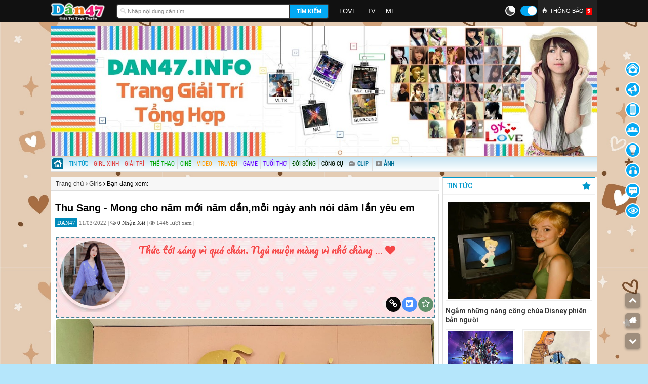

--- FILE ---
content_type: text/html; charset=UTF-8
request_url: https://www.dan47.info/2022/03/thu-sang-mong-cho-nam-moi-nam-dan-moi-ngay-anh-noi-dam-lan-yeu-em.html
body_size: 80903
content:
<!DOCTYPE html>
<HTML class='v2' dir='ltr' xmlns='https://www.w3.org/1999/xhtml' xmlns:b='https://www.google.com/2005/gml/b' xmlns:data='https://www.google.com/2005/gml/data' xmlns:expr='https://www.google.com/2005/gml/expr'>
<head>
<link href='https://www.blogger.com/static/v1/widgets/2944754296-widget_css_bundle.css' rel='stylesheet' type='text/css'/>
<link href='//cdn.rawgit.com' rel='dns-prefetch'/>
<link href='//cdn.jsdelivr.net' rel='dns-prefetch'/>
<link href='//1.bp.blogspot.com' rel='dns-prefetch'/>
<link href='//28.2bp.blogspot.com' rel='dns-prefetch'/>
<link href='//3.bp.blogspot.com' rel='dns-prefetch'/>
<link href='//4.bp.blogspot.com' rel='dns-prefetch'/>
<link href='//2.bp.blogspot.com' rel='dns-prefetch'/>
<link href='//blogger.googleusercontent.com' rel='dns-prefetch'/>
<link href='//www.blogger.com' rel='dns-prefetch'/>
<link href='//maxcdn.bootstrapcdn.com' rel='dns-prefetch'/>
<link href='//fonts.googleapis.com' rel='dns-prefetch'/>
<link href='//use.fontawesome.com' rel='dns-prefetch'/>
<link href='//ajax.googleapis.com' rel='dns-prefetch'/>
<link href='//resources.blogblog.com' rel='dns-prefetch'/>
<link href='//www.facebook.com' rel='dns-prefetch'/>
<link href='//plus.google.com' rel='dns-prefetch'/>
<link href='//twitter.com' rel='dns-prefetch'/>
<link href='//www.youtube.com' rel='dns-prefetch'/>
<link href='//www.dailymotion.com' rel='dns-prefetch'/>
<link href='//www.ok.ru' rel='dns-prefetch'/>
<link href='//www.nhaccuatui.com' rel='dns-prefetch'/>
<link href='//zingmp3.vn' rel='dns-prefetch'/>
<link href='//feedburner.google.com' rel='dns-prefetch'/>
<link href='//www.pinterest.com' rel='dns-prefetch'/>
<link href='//www.linkedin.com' rel='dns-prefetch'/>
<link href='//feeds.feedburner.com' rel='dns-prefetch'/>
<link href='//github.com' rel='dns-prefetch'/>
<link href='//player.vimeo.com' rel='dns-prefetch'/>
<link href='//platform.twitter.com' rel='dns-prefetch'/>
<link href='//apis.google.com' rel='dns-prefetch'/>
<link href='//connect.facebook.net' rel='dns-prefetch'/>
<link href='//cdnjs.cloudflare.com' rel='dns-prefetch'/>
<link href='//www.google-analytics.com' rel='dns-prefetch'/>
<link href='//pagead2.googlesyndication.com' rel='dns-prefetch'/>
<link href='//googleads.g.doubleclick.net' rel='dns-prefetch'/>
<link href='//www.gstatic.com' rel='preconnect'/>
<link href='//www.googletagservices.com' rel='dns-prefetch'/>
<link href='//static.xx.fbcdn.net' rel='dns-prefetch'/>
<link href='//tpc.googlesyndication.com' rel='dns-prefetch'/>
<link href='//syndication.twitter.com' rel='dns-prefetch'/>
<!-- META TRANG TINH -->
<!-- SEO by niemstyle.com -->
<link href='//www.dan47.info/' hreflang='vi-vn' rel='alternate'/>
<link href='https://www.dan47.info/2022/03/thu-sang-mong-cho-nam-moi-nam-dan-moi-ngay-anh-noi-dam-lan-yeu-em.html' hreflang='vi-vn' rel='alternate'/>
<script type='text/javascript'>
//<![CDATA[
//CSS Ready
function loadCSS(e, t, n) { "use strict"; var i = window.document.createElement("link"); var o = t || window.document.getElementsByTagName("script")[0]; i.rel = "stylesheet"; i.href = e; i.media = "only x"; o.parentNode.insertBefore(i, o); setTimeout(function () { i.media = n || "all" }) }
loadCSS("//fonts.googleapis.com/css?family=Baloo:300,400,500,700|Pacifico:300,400,700");loadCSS("//fonts.googleapis.com/css?family=Roboto%20Condensed");loadCSS("//fonts.googleapis.com/css?family=Roboto%20Condensed");
//]]>
</script>
<meta content='iXMrgqd8ehB6mLBJsDoxyNDtZBgsRuYLGRJBITb5-dk' name='google-site-verification'/>
<meta charset='utf-8'/>
<meta content='IE=edge' http-equiv='X-UA-Compatible'/>
<meta content='text/html; charset=UTF-8' http-equiv='Content-Type'/>
<meta content='width=device-width, initial-scale=1, maximum-scale=1' name='viewport'/>
<meta content='blogger' name='generator'/>
<meta content='index,follow' name='Googlebot'/>
<link href='/favicon.ico' rel='icon' type='image/x-icon'/>
<meta content='https://www.facebook.com/451074708600092/' property='article:publisher'/>
<meta content='https://www.facebook.com/451074708600092/' property='article:author'/>
<meta content='public' https-equiv='Cache-Control'/>
<meta CONTENT='text/html; charset=ISO-2022-JP' https-equiv='Content-Type'/>
<meta CONTENT='text/javascript' https-equiv='Content-Script-Type'/>
<meta CONTENT='text/css' https-equiv='Content-Style-Type'/>
<link href='https://www.blogger.com/favicon-image.g?blogID=1815235446995256237' rel='shortcut icon' type='image/x-icon'/>
<meta content='IE=EmulateIE7' http-equiv='X-UA-Compatible'/>
<meta content='text/html; charset=UTF-8' http-equiv='Content-Type'/>
<meta content='blogger' name='generator'/>
<link href='https://www.dan47.info/favicon.ico' rel='icon' type='image/x-icon'/>
<link href='https://www.dan47.info/2022/03/thu-sang-mong-cho-nam-moi-nam-dan-moi-ngay-anh-noi-dam-lan-yeu-em.html' rel='canonical'/>
<link rel="alternate" type="application/atom+xml" title="Dân 47 - Website Giải Trí Tổng Hợp - Atom" href="https://www.dan47.info/feeds/posts/default" />
<link rel="alternate" type="application/rss+xml" title="Dân 47 - Website Giải Trí Tổng Hợp - RSS" href="https://www.dan47.info/feeds/posts/default?alt=rss" />
<link rel="service.post" type="application/atom+xml" title="Dân 47 - Website Giải Trí Tổng Hợp - Atom" href="https://www.blogger.com/feeds/7521075201986554761/posts/default" />

<link rel="alternate" type="application/atom+xml" title="Dân 47 - Website Giải Trí Tổng Hợp - Atom" href="https://www.dan47.info/feeds/674952292539861727/comments/default" />
<!--Can't find substitution for tag [blog.ieCssRetrofitLinks]-->
<link href='https://blogger.googleusercontent.com/img/a/AVvXsEjFQHW0CN22WZWicl2Mhw4KL4k5xzrmrs_qV8UNbGcUM1bj7wDklotehIwrgQHW6j5nPLEScvje0zp1-pUPDKDmwBSLjC1nvz_czISkasgmsc7juAE40_9lx9BTGLgf07oSdk5MstxIrlxf6UMUAFPOcVm2xNa4JNRIDFpFNXqrxe7itHZJ0kblNtinJQ=s320' rel='image_src'/>
<meta content='Thu Sang Bùi' name='description'/>
<meta content='https://www.dan47.info/2022/03/thu-sang-mong-cho-nam-moi-nam-dan-moi-ngay-anh-noi-dam-lan-yeu-em.html' property='og:url'/>
<meta content='Thu Sang - Mong cho năm mới năm dần,mỗi ngày anh nói dăm lần yêu em' property='og:title'/>
<meta content='Thu Sang Bùi' property='og:description'/>
<meta content='https://blogger.googleusercontent.com/img/a/AVvXsEjFQHW0CN22WZWicl2Mhw4KL4k5xzrmrs_qV8UNbGcUM1bj7wDklotehIwrgQHW6j5nPLEScvje0zp1-pUPDKDmwBSLjC1nvz_czISkasgmsc7juAE40_9lx9BTGLgf07oSdk5MstxIrlxf6UMUAFPOcVm2xNa4JNRIDFpFNXqrxe7itHZJ0kblNtinJQ=w1200-h630-p-k-no-nu' property='og:image'/>
<title>
Thu Sang - Mong cho năm mới năm dần,mỗi ngày anh nói dăm lần yêu em | Dân 47 - Website Giải Trí Tổng Hợp
</title>
<meta content='Thu Sang Bùi' itemprop='description'/>
<title>Thu Sang - Mong cho năm mới năm dần,mỗi ngày anh nói dăm lần yêu em | Dân 47 - Website Giải Trí Tổng Hợp</title>
<meta content='Thu Sang Bùi' name='description'/>
<meta content='Thu Sang - Mong cho năm mới năm dần,mỗi ngày anh nói dăm lần yêu em' name='keywords'/>
<meta content='index, follow' name='robots'/>
<meta content='vi' http-equiv='content-language'/>
<meta content='VN' name='geo.region'/>
<meta content='Dan47' name='geo.placename'/>
<meta content='16.0544070;108.2021670' name='geo.position'/>
<style id='page-skin-1' type='text/css'><!--
/* -----------------------------------------------
Blogger Template Style
Name    : HoHoangThai Ver1
Author  : Hồ Hoàng Thái IT HUBT
Edit    : MinhTri
Url     : fb.com/minhtri1992
Web ca nhan: https://www.dan47.info
----------------------------------------------- */
/* CSS Giao dien bo cuc Blogger */
body#layout .sidebar,body#layout sidebar2{width:30%;float:right}
body#layout .content-wrap{width:67%;float:left}
body#layout .outer-wrap{width:67%;float:left}
body#layout .outer-wrap-right{width:30%;float:right}
body#layout .dropdowns,body#layout li{display:none}
body#layout div.section{clear:both}
body#layout .homepage,body#layout .multimedia,body#layout #zingheader,body#layout #top{max-width:100%}
body#layout .home-col1,body#layout .home-col2{max-width:100%}
/* MAIN POST */
.post{width:100%;min-height:97px;float:left;border-bottom:solid 1px #d1d1d1;overflow:hidden;margin-right:5px;background:#none;margin-bottom:5px}
.post img{margin:0 0 0 0}
.post img{max-width:100%;height:auto}
.post-readmore{font-size:12px;float:right;font-family:roboto;margin-right:3px;font-weight:bold}
.post h2{margin-left:145px;font-size:20px;margin-bottom:5px}
.post h2 a{color:#333}
.post h2 a:hover{color:#006BA0}
.post-header-line-1{margin:10px 0 6px 133px;font-style:italic;font-size:0}
.post-view{padding:3px 8px 8px;width:100%;background:#none;font-size:14px;line-height:1.7;border:1px solid #ddd}
.post-body{color:#333;line-height:1.8em}
.post-body{display:block;margin:0 0 0 0;font-size:16px;line-height:23x;color:#333}
.post-body a[rel="nofollow"]:after{font-family:FontAwesome;content:'\f08e';font-size:12px;padding-left:5px}
.post-body img{max-width:100%;height:auto;border-radius:6px;box-shadow:0 5px 15px -8px rgba(0,0,0,.24),0 8px 10px -5px rgba(0,0,0,.2)}
.post-view img{padding:1px;-moz-border-image:url(https://blogger.googleusercontent.com/img/b/R29vZ2xl/AVvXsEjuAPeuZb0mEXRa3ieB1weW9tXEmL1LMH4OmQillLDXWNaqtoX1ngEJcWu-wXb6gYW2md2QTD5TfEREDmNgPc2EknU06vHc_Uzvytn61Xylps1wsmpk_PkcEGIKjDE6JcCFsndj7Y6sr-s/s1600/apartment4u-border.png) 9 / 9px stretch;-ms-border-image:url(https://blogger.googleusercontent.com/img/b/R29vZ2xl/AVvXsEjuAPeuZb0mEXRa3ieB1weW9tXEmL1LMH4OmQillLDXWNaqtoX1ngEJcWu-wXb6gYW2md2QTD5TfEREDmNgPc2EknU06vHc_Uzvytn61Xylps1wsmpk_PkcEGIKjDE6JcCFsndj7Y6sr-s/s1600/apartment4u-border.png) 9 / 9px stretch;-o-border-image:url(https://blogger.googleusercontent.com/img/b/R29vZ2xl/AVvXsEjuAPeuZb0mEXRa3ieB1weW9tXEmL1LMH4OmQillLDXWNaqtoX1ngEJcWu-wXb6gYW2md2QTD5TfEREDmNgPc2EknU06vHc_Uzvytn61Xylps1wsmpk_PkcEGIKjDE6JcCFsndj7Y6sr-s/s1600/apartment4u-border.png) 9 / 9px stretch;border-image:url(https://blogger.googleusercontent.com/img/b/R29vZ2xl/AVvXsEjuAPeuZb0mEXRa3ieB1weW9tXEmL1LMH4OmQillLDXWNaqtoX1ngEJcWu-wXb6gYW2md2QTD5TfEREDmNgPc2EknU06vHc_Uzvytn61Xylps1wsmpk_PkcEGIKjDE6JcCFsndj7Y6sr-s/s1600/apartment4u-border.png) 9 / 9px stretch;-webkit-border-image:url(https://blogger.googleusercontent.com/img/b/R29vZ2xl/AVvXsEjuAPeuZb0mEXRa3ieB1weW9tXEmL1LMH4OmQillLDXWNaqtoX1ngEJcWu-wXb6gYW2md2QTD5TfEREDmNgPc2EknU06vHc_Uzvytn61Xylps1wsmpk_PkcEGIKjDE6JcCFsndj7Y6sr-s/s1600/apartment4u-border.png) 9 / 9px stretch;border-width:9px;max-width:100%}
td.tr-caption{background:#e5e5e5}
.post-view h1{font-size:20px;font-weight:700;line-height:1.4em;color:#333}
.post-view h2{font-size:20px;font-weight:700;line-height:1.4em;margin:10px 0}
.post-view h3{font-size:16px;font-weight:700;line-height:1.1em;color:#283236;padding:0 0 0 20px;margin:5px -10px}
.post-view h4{background:url(https://blogger.googleusercontent.com/img/b/R29vZ2xl/AVvXsEjmYqI7Zfx8m85FKmLnn05XQPw2wNDDyn97-9IV6qLCCzUP-WDm9q3gNGC1b8wBtcsiXtMGr5bHawkVmFuB-dIn-54gaOGzKfvJU9vws2jN0MBelCrKgZuca-FENPkR-_MpJvsJleGmCQgN/w19-h19/12.gif) no-repeat top left;padding:2px 0 5px 25px;border-bottom:1px solid #000;font:500 15px Roboto;margin:5px 0}
.post-view h5{font:700 21px "Roboto Condensed",sans-serif;text-transform:uppercase;margin:15px 0 5px;color:#000;clear:both;padding:0;position:relative;border-bottom:2px solid #000;width:fit-content;padding-bottom:1px}
.post-view h6{font-size:18px;font-weight:bold;font-family:Roboto;text-align:center;margin-top:4%}
.post-view h7{font-size:15px;display:block;font-weight:bold;font-family:Roboto}
.post-view h8{font-size:15px;font-weight:bold;font-family:Roboto;text-transform:uppercase;text-align:center;display:block}
.post-view h9{font-size:15px;font-family:Roboto;color:#000;text-align:-webkit-center;display:block}
.time-view{margin-bottom:15px;color:#707070;font:normal 11px Tahoma}
.dan47boder{border-bottom:1px dashed #2a2a2a;margin-bottom:5px}
.post-label{width:100%;min-height:97px;float:left;border:solid 1px #d1d1d1;overflow:hidden;margin-right:5px;background:transparent;margin-bottom:5px}
.post-label img{max-width:100%;height:95px;margin:2px 3px}
.post-label img:hover{opacity:.7;-o-transition:all 1s;-moz-transition:all 1s;-webkit-transition:all 1s}
.post-label h2{font-size:15px}
.post-label-summary{font-size:15px}
.post-label-summary span{float:left;padding:0 10px 0 0;margin:-25px 0 -10px 0;border-radius:2px}
.post-label p{font-size:15px}
.img-thumbnail{position:relative;float:left;width:200px;margin:0 15px 0 0}
.img-thumbnail img{width:280px;height:145px}
/* table template */
.su-box-style-soft{border-color:rgb(93,160,57);border-radius:3px;border-style:solid;border-width:2px;box-sizing:border-box;margin:0 0 1.5em}
.su-box-title{background-image:url(//blogger.googleusercontent.com/img/a/AVvXsEg5OUm8DOF4c2vxn_HTGfaWxMVOpqqLzW3cylzI_uPrs2CBVxQ01DRI_Ds8eKAwFNj0wigN70Fc-Bud6APufl4ind_lTG7vvLHnw6bRceBKuuceNiMVi0Oy6Lp_OHHoACy0NlREYyNR5Yu7-YIVssGesxgJICe4xZJ9G8Zr1IP6cfoui5BQ_wXTrMYoFA);background-position:0 0;background-repeat:repeat-x;border-top-left-radius:1px;border-top-right-radius:1px;box-sizing:border-box;padding:0.5em 1em;text-transform:capitalize;text-align:center}
.su-box-title span{color:#0b5394;font-size:large;font-weight:bold}
.su-box-content .su-clearfix{background-color:white;border-bottom-left-radius:1px;border-bottom-right-radius:1px;box-sizing:border-box;font-family:verdana,geneva,sans-serif;padding:1em}
.su-table{box-sizing:border-box;margin-bottom:0;margin-top:0;width:100%}
.su-table table{border-collapse:collapse;border-spacing:0;border:1px solid rgb(204,204,204);box-sizing:border-box;font-size:1em;margin:0;width:100%}
.su-table tbody{box-sizing:border-box}
.su-table tr{box-sizing:border-box}
.su-table td{background:#fff;border:1px solid rgb(204,204,204);box-sizing:border-box;padding:4px 4px;width:50%}
.su-tablet b{box-sizing:border-box}
.su-table span{font-weight:bold}
/* META INFO */
.metabox,#metainfo{font-size:12px;padding:5px 10px 5px 15px;float:left;clear:both;width:100%;font-family:'Roboto Condensed',sans-serif;border:1px solid #DDD;border-left:2px solid #b1b1b1;margin-top:10px}
.metabox ul.info,#metainfo ul.info{width:100%;float:left}
.metabox ul.info li,#metainfo ul.info li{float:left;width:100%;padding:5px 0}
.metabox ul.info li > label,#metainfo ul.info li > label{float:left;width:15%;font-size:15px}
.metabox ul.info li > .info,#metainfo ul.info li > .info{float:right;width:80%;font-size:15px}
.metabox ul.info li.source a,#metainfo ul.info li.source a{color:#309230!important;white-space:nowrap;text-overflow:ellipsis;overflow:hidden;display:block}
.metabox ul.info li.source span,#metainfo ul.info li.source span{font-family:Arial,Helvetica,sans-serif;font-size:12px;line-height:15px;display:block;display:none}
.result{font-size:15px}
@media screen and (max-width:500px){.metabox ul.info li > label,#metainfo ul.info li > label{width:50%;font-size:14px}.metabox ul.info li > .info,#metainfo ul.info li > .info{width:50%;font-size:14px}.metabox ul.info li.source a,#metainfo ul.info li.source a{white-space:inherit}.metabox ul.info li,#metainfo ul.info li{padding:3px 0}}
#credit{margin:8px 0;font-size:0.9em;font-family:'Open Sans Condensed',Arial,Helvetica,sans-serif;text-align:right;clear:both;float:right}
#credit .author{font-size:1.3em}
#credit .source span{font-weight:normal;color:#919191;font-family:Arial,Helvetica,sans-serif;font-size:11px;position:relative;top:-2px}
/* PHAN TRANG */
.showpagePoint,.blog-pager a:link,.blog-pager a:visited{border-radius:3px;box-shadow:2px 2px 4px #888;-moz-box-shadow:2px 2px 4px #888;-webkit-box-shadow:2px 2px 4px #888}
.showpageOf{margin:0 8px 0 0}
.showpagePoint{color:#fff;background:#000;margin:0 3px;padding:2px 8px;border-radius:3px}
#blog-pager-older-link{float:right}
#blog-pager{text-align:center;clear:both;padding:6px 4px;border-radius:3px}
.blog-pager a:link,.blog-pager a:visited{background:#9E9E9E;color:#fff;margin:0 3px;padding:3px 8px}
.blog-pager a:hover{background:#333}
/* Popular */
.PopularPosts ul{padding:0;overflow:hidden;border-top:none;margin:0;list-style:none;color:#64707a}
.PopularPosts li,.PopularPosts li a,.PopularPosts li a img,.PopularPosts li img{margin:0;padding:0;list-style:none;border:none;background:0 0;outline:0}
.PopularPosts ul li img{display:block;margin:5px 10px 0 0;overflow:hidden;float:left}
.PopularPosts ul li{margin:0;padding:3px 0 6px!important;border-top:1px solid #eee;position:relative}
.PopularPosts ul li:hover:before{opacity:1}
.PopularPosts ul li:first-child{border-top:none}
.PopularPosts ul li:last-child{border-bottom:none}
.PopularPosts ul li .item-title a,.PopularPosts ul li a{font:15px Roboto,sans-serif;color:#333333;transition:all .3s ease-out 0s}
.PopularPosts ul li a:hover{color:#2196f3}
.PopularPosts .item-thumbnail{margin:0}
.PopularPosts .item-title{padding-left:5px;line-height:1.2em;padding-top:5px}
#PopularPosts1{background:#1f0032 url(https://blogger.googleusercontent.com/img/b/R29vZ2xl/AVvXsEhxE_axx4iuuAbWnL7g27uNCe5fULOrG_YWKshgqCm8fzyQzKHu7lFL0caFAwl8camIxT3APGMALZSngE5otZ4xoS-R0spxP-_a0VatmGWjHPQh2rEIR8235eA7b3iQNJGwC2ImkbICs5Hv/s0/bg12.png) top center no-repeat;background-size:cover;position:relative;background-color:#1f0032}
#PopularPosts1 ul li:hover{background:rgba(255,255,255,0.15)}
#PopularPosts1 ul li .item-title a{-webkit-line-clamp:2;overflow:hidden;display:-webkit-box;-webkit-box-orient:vertical}
#PopularPosts1 ul li .item-title a,#PopularPosts1 ul li a{font-size:13px;font-weight:500;line-height:20px;color:#000}
#PopularPosts1 ul li .item-title,#PopularPosts1 ul li a:hover{color:#3399cc}
#PopularPosts1 .item-thumbnail img{padding-left:30px;width:90px;height:45px}
#PopularPosts1 ul li{border-bottom:1px solid rgba(255,255,255,0.1);border-top:0;padding:3px 10px 7px 5px!important}
#PopularPosts1 ul{padding:0;counter-reset:popcount}
#PopularPosts1 ul li:before{content:counter(popcount,decimal);counter-increment:popcount;text-align:center;list-style-type:none;position:absolute;display:inline-block;font-weight:500;top:10px;left:12px;line-height:40px;font-size:20px}
#PopularPosts1 ul li:nth-child(10):before{left:7px}
#PopularPosts1 ul li:nth-child(1):before{color:#4a90e2}
#PopularPosts1 ul li:nth-child(2):before{color:#00AF64}
#PopularPosts1 ul li:nth-child(3):before{color:#D8541C}
#PopularPosts1 ul li:before{color:#000}
.title-popular{text-align:left;color:#fff;padding:15px;font-size:19px;font-weight:550}
.title-hot{padding:0 8px;color:#fff;background:#FF6501;font-family:Roboto;border-radius:10px;font-size:14px;display:block;float:right;margin-top:-3px}
#pp-more{display:block}
#pp-less{display:none}
#pp-less,#pp-more{text-align:center;padding:10px;margin:0;cursor:pointer;color:#888;background:#fff;border-top:1px solid #eee}
#PopularPosts1 ul li:nth-child(1n+6){display:none}
.nav{float:left;width:100%;height:30px;padding-left:0;margin:0 0 10px;border-bottom:1px solid #ddd;background:-webkit-gradient(linear,left top,left bottom,from(#c4e4f3),to(#ffffff))}
.nav a{position:relative;display:block;z-index:99;text-decoration:none;color:#007197;border-radius:3px}
.nav li{float:left;margin:1px 0 0 0;border-radius:3px 3px 0 0}
.nav li.news2,.nav li.news3,.nav li.news4,.nav li.news5,.nav li.news6,.nav li.news7,.nav li.news8,.nav li.news9,.nav li.news10{border-left:1px solid #ddd}
.nav li a{font-family:'Roboto Condensed',sans-serif;font-size:100%;padding:6px 5px 6px 5px;text-decoration:none}
.nav li a span{font-family:'Roboto Condensed',sans-serif;padding:5px 12px 4px 0;color:000}
.nav li.current-cat a,.nav li.current-cat a,.nav li:hover a,.nav li a:hover{font-family:'Roboto Condensed',sans-serif;font-SIZE:100%;margin-bottom:0;text-decoration:none}
.nav li.news:hover,.nav li.news:hover ul{background-color:black}
.nav li.news2:hover,.nav li.news2:hover ul{}
.nav li.news3:hover,.nav li.news3:hover ul{}
.nav li.news4:hover,.nav li.news4:hover ul{}
.nav li.news5:hover,.nav li.news5:hover ul{}
.nav li.news2 a{color:#0099CC}
.nav li.news3 a{color:#e13f3f}
.nav li.news4 a{color:#001100}
.nav li.news5 a{color:#00A700}
.nav li.news6 a{color:#663366}
.nav li.news7 a{color:#6600FF}
.nav li.news8 a{color:#FF9900}
.nav li.news9 a{color:#005500}
.nav li.news10 a{color:#999966}
.nav li.news2 a:hover{color:#0099CC}
.nav li.news3 a:hover{color:#e13f3f}
.nav li.news4 a:hover{color:#001100}
.nav li.news5 a:hover{color:#00A700}
.nav li.news6 a:hover{color:#663366}
.nav li.news7 a:hover{color:#6600FF}
.nav li.news8 a:hover{color:#FF9900}
.nav li.news9 a:hover{color:#005500}
.nav li.news10 a:hover{color:#999966}
.nav li a:hover,.nav li a:active{text-decoration:underline}
.nav li ul{list-style:none;background:#fff;position:absolute;left:-999em;width:168px;margin:0 1px 0 0;z-index:999999;padding:5px 0 5px 10px}
.nav .last ul{background:#fff;position:absolute;width:168px;margin:0 1px;z-index:999}
.nav li ul li{text-align:left;width:160px;clear:both;padding:5px 0;background:none;border:none;margin-left:0}
.nav li ul li a{padding:0;color:#000!important;font-size:12px;text-transform:none;background:none}
.nav li:hover ul li a{background:none;font-family:'Roboto Condensed',sans-serif}
.nav li:hover,.nav li.hover{position:static}
.nav li:hover ul ul,.nav li:hover ul ul ul,.nav li:hover ul ul ul ul{left:-999999}
.nav li:hover ul,.nav li li:hover ul,.nav li li li:hover ul,.nav li li li li:hover ul{left:auto}
.nav li.cp{border-left:1px solid #ddd}
.cp{}
.cp:hover{}
.cp i,.cp u{width:40px;height:15px;display:inline-block;margin-bottom:0;vertical-align:middle;padding-left:15px;font-style:unset}
.cp i{background:url(https://blogger.googleusercontent.com/img/b/R29vZ2xl/AVvXsEieufIEjkmaiGzS_xiwKpry4KMu5J42OvHFWwFqcGgV0hW9C50G_6ZRedblboMcdK59LUY1fR5G2rw4whVx6R6MKoyMk51G-N61UJiMdraMb4cQn0Xyp8ZGiJKr8mlyVQ1-VrpxnRmmHJOG/s1600/icons.png) 1px -1269px no-repeat!important}
.cp u{background:url(https://blogger.googleusercontent.com/img/b/R29vZ2xl/AVvXsEieufIEjkmaiGzS_xiwKpry4KMu5J42OvHFWwFqcGgV0hW9C50G_6ZRedblboMcdK59LUY1fR5G2rw4whVx6R6MKoyMk51G-N61UJiMdraMb4cQn0Xyp8ZGiJKr8mlyVQ1-VrpxnRmmHJOG/s1600/icons.png) left -1152px no-repeat!important;vertical-align:middle;text-decoration: unset;}
.breadcrumbs{background:#F7F7F7;padding:5px 10px;margin:0 5px 5px 0;box-shadow:0 0 0 #8392B1;line-height:1.4em;width:100%;border-bottom:1px solid #ddd}
#anhvavideo li{float:left;width:16.5%;list-style:none;height:160px;overflow:hidden;margin-left:1px}
#anhvavideo img{float:left;height:110px;margin-bottom:5px;border:none}
#anhvavideo a{float:left;overflow:hidden;color:#333;font:BOLD 12PX ARIAL;padding:2px}
#anhvavideo a:hover{color:#006BA0}
#anhvavideo a.slider_title{float:left!important}
#girlxinh li{float:left;width:33.3%;list-style:none;height:230px;overflow:hidden}
#girlxinh img{float:left;width:100%;height:170px;margin-bottom:5px;padding:2px}
#girlxinh a{overflow:hidden;color:#333;font:BOLD 12PX ARIAL;padding:3px}
#girlxinh a:hover{color:#006BA0}
#girlxinh a.slider_title{float:left!important}
@media screen and (max-width:800px){#girlxinh li{height:180px}#girlxinh img{width:100%;height:140px}}
@media screen and (max-width:500px){#girlxinh{display:none}}
/**
* 	Zing News Responsive Layout
*  Version 2.82 (13/06/2014)
*/
@font-face{font-family:'Roboto Condensed';font-style:normal;font-weight:400;src:local('Roboto Condensed Regular'),local('RobotoCondensed-Regular'),url(//cdn.jsdelivr.net/gh/tuthantuta/rawgit@master/Roboto-Condensed.woff) format('woff')}
@font-face{font-family:'Noticia Text';font-weight:normal;src:local('Noticia Text'),local('NoticiaText-Regular'),url(//cdn.jsdelivr.net/gh/tuthantuta/rawgit@master/NoticiaText-Normal.woff) format('woff')}
@font-face{font-family:'Noticia Text';font-weight:bold;src:local('Noticia Text Bold'),local('NoticiaText-Bold'),url(//cdn.jsdelivr.net/gh/tuthantuta/rawgit@master/NoticiaText-Bold.woff) format('woff')}
@font-face{font-family:'Noticia Text';font-style:italic;font-weight:400;src:local('Noticia Text Italic'),local('NoticiaText-Italic'),url(//cdn.jsdelivr.net/gh/tuthantuta/rawgit@master/NoticiaText-Italic.woff) format('woff')}
@font-face{font-family:'Noticia Text';font-style:italic;font-weight:700;src:local('Noticia Text Bold Italic'),local('NoticiaText-BoldItalic'),url(//cdn.jsdelivr.net/gh/tuthantuta/rawgit@master/NoticiaText-BoldItalic.woff) format('woff')}
@font-face{font-family:'Open Sans Condensed';font-style:normal;font-weight:700;src:local('Open Sans Condensed Bold'),local('OpenSans-CondensedBold'),url(//cdn.jsdelivr.net/gh/tuthantuta/rawgit@master/OpenSans.woff) format('woff')}
@font-face{font-family:'Roboto';font-style:normal;font-weight:100;src:local('Roboto Thin'),local('Roboto-Thin'),url(//cdn.jsdelivr.net/gh/tuthantuta/rawgit@master/roboto100.woff) format('woff')}
@font-face{font-family:'Roboto';font-style:normal;font-weight:300;src:local('Roboto Light'),local('Roboto-Light'),url(//cdn.jsdelivr.net/gh/tuthantuta/rawgit@master/roboto300.woff) format('woff')}
.accelerate,.accelerate *{-webkit-transform:translateZ(0);-moz-transform:translateZ(0);-ms-transform:translateZ(0);-o-transform:translateZ(0);transform:translateZ(0);-webkit-backface-visibility:hidden}
*{-moz-box-sizing:border-box;-webkit-box-sizing:border-box;box-sizing:border-box}
html,body,div,span,object,iframe,h1,h2,h3,h4,h5,h6,p,blockquote,pre,abbr,address,cite,code,del,dfn,em,img,ins,kbd,q,samp,small,strong,sub,sup,var,b,i,dl,dt,dd,ol,ul,li,fieldset,form,label,legend,table,caption,tbody,tfoot,thead,tr,th,td,article,aside,canvas,details,figcaption,figure,footer,header,hgroup,menu,nav,section,summary,time,mark,audio,video{margin:0;padding:0;border:0;outline:0;font-size:100%;vertical-align:baseline;background:transparent;-ms-text-size-adjust:100%;-webkit-text-size-adjust:100%}
body{line-height:1;font-family:Arial,sans-serif;font-size:12px;background-image:url(https://blogger.googleusercontent.com/img/b/R29vZ2xl/AVvXsEi94vhAH-BwDVwU01RIxysosSp00cScOLRMDnstkBoP0ZzKxQAGyTpJB5LygopCSrTP3A82onUZX9VrHvhbjbZIRfxjyEIcv5vdVjs8HHqx2z4ptxuJZHAxU0vg9tV-DG7bF_Npo6xpLnQbCEmPQD5r0dKb2jhf6ECYl2NF6ZGzwnj06M3OqaAI9429xhe8/s0/heart4-min.jpg);transition:all 1s;background-size:25% auto;background-attachment:fixed;background-color:#03a9f44a;margin:0;padding:0}
article,aside,details,figcaption,figure,footer,header,hgroup,menu,nav,section{display:block}
ul{list-style:none}
blockquote,q{quotes:none}
blockquote:before,blockquote:after,q:before,q:after{content:'';content:none}
a{margin:0;padding:0;font-size:100%;vertical-align:baseline;background:transparent;text-decoration:none;color:#333}
a img{border:none;outline:none}
ins{background-color:#ff9;color:#000;text-decoration:none}
mark{background-color:#ff9;color:#000;font-style:italic;font-weight:bold}
del{text-decoration:line-through}
abbr[title],dfn[title]{border-bottom:1px dotted;cursor:help}
table{border-collapse:collapse;border-spacing:0}
hr{display:block;height:1px;border:0;border-top:1px solid #cccccc;margin:1em 0;padding:0}
input,select{vertical-align:middle}
.wrapper{width:1180px;margin:0 auto;z-index:1;position:relative}
a:hover{color:#3399cc}
/* NOTIFICATION */
#notification{position:relative;width:100%;height:56px;background-color:#3c3c3c;margin-top:-56px;left:0;border-bottom:3px solid #333}
#notification a.btnLink{display:block;width:80%;height:100%;float:left;padding:10px}
#notification a.btnClose{display:block;position:absolute;right:0;top:0;width:50px;height:100%;float:right;background:url(https://stc.v3.news.zing.vn/css/img/close@2x.png) no-repeat 50% 50%;background-size:50% auto;overflow:hidden;text-indent:-999px;border-left:1px solid #474747}
#notification img.icon{float:left;margin-right:8px;width:36px;height:36px;border-radius:5px;box-shadow:2px 2px 0 #222}
#notification a h1{line-height:20px;font-size:15px;letter-spacing:-1px;font-weight:normal;white-space:nowrap;text-overflow:ellipsis;overflow:hidden;margin:0;color:#fff}
#notification a p{line-height:14px;font-size:12px;color:#f1f1f1;white-space:nowrap;text-overflow:ellipsis;overflow:hidden}
/* TOPBAR */
#zingheader{position:relative;width:100%;height:43px;background:#111;margin-bottom:0;overflow:hidden}
#zingheader hgroup{width:120px;height:40px;float:left;overflow:hidden;margin:0 0}
#zingheader hgroup img{width:110px;height:auto;position:relative;top:2px}
#zingheader hgroup a {display: block; width: 100%; height: 40px; margin: 0; padding: 0px 0; overflow: hidden; text-indent: -999px; background: url(https://blogger.googleusercontent.com/img/b/R29vZ2xl/AVvXsEjda9udSYFo1hw3_3T1YN3RFOaRclk7TUIrWpAJ5-ygebhAbkulFXiYC0KxgKPgHXFsMq4FzhF1kn4YTvaVNn46OCIyv1gsllbWY49fhaq8qj3ycx1YG4tlS-8bZ7CA5-GrLm6PqAfGKcU/s0/logo100x40-2-min.png) no-repeat; background-size: 90%;}
#zingheader hgroup h1{margin:0}
#zingheader hgroup h2{display:none;margin:0}
#zingheader hgroup h1:after{content:'';width:110px;height:70px;background:transparent url() no-repeat left top;position:absolute;bottom:-45px;background-size:100%}
@keyframes lefttoright{0%{left:-20px}100%{left:9%}}
/* SPECIAL EVENT */
#event{width:100%;font-size:1em;line-height:1.4;padding:8px 0 10px;background:#DA0000;color:#fff;text-align:center}
#event span{font-weight:bold;text-decoration:underline}
#event a{color:#fff;text-decoration:underline}
/* TOTIFY TOP */
#noti5{position:relative;float:right;height:43px;border-right:1px solid #000;margin-right:0}
#noti5 a{color:#fff;display:block;line-height:43px;float:left;font-size:11px;text-transform:uppercase;border-left:1px solid #000;background-color:#111;padding-right:10px}
#noti5 a span{display:inline-block;height:14px;color:#fff;background:#f00;font-size:10px;line-height:14px;font-weight:bold;margin-left:5px;font-family:Arial,Helvetica,sans-serif;padding:0 3px 0 2px}
#noti5 a.btnHot{background:#222 url(https://blogger.googleusercontent.com/img/b/R29vZ2xl/AVvXsEityC84CpnmVlnP3A1Wm7QNcgydyyzs4fek9_hvWTnNlb5cZSyfVqr5RECns9jCk9aBeW6s_36tpIdJuA9IbYGMH9ni6GtXZoKcQ3iyl4u48D3TNFHqnAPQzo1BdxLVmEXp-U0aWvTtQ23L/s1600/icon_fire.png) no-repeat 5px 12px;padding-left:23px;background-size:16px}
#noti5 a.btnNew{background:#111 url(https://stc.v3.news.zing.vn/css/img/icon_up.png) no-repeat 5px 9px;padding-left:23px;background-size:16px}
#hotnews{position:absolute;top:35px;left:50%;background:#111;z-index:99999;width:260px;box-shadow:3px 3px 0 rgba(0,0,0,0.5);margin-left:200px;display:none}
#hotnews ul{float:left;width:100%}
#hotnews li{padding:10px 10px;float:left;width:100%;border-bottom:1px solid #333}
#hotnews li:last-child{border:0}
#hotnews li a{display:block;width:100%;color:#fff;font-size:1em;font-weight:bold;line-height:1.4}
#hotnews li .cover{float:left;width:40%;background-repeat:no-repeat;background-size:cover;height:60px;margin-right:10px}
/* Form Search */
#zingheader form{float:left;position:relative;overflow:hidden;padding:2px 0;margin:5px 0 0 10px}
#zingheader form input{float:left;width:340px;height:30px;line-height:18px;color:#888;font-size:11px;margin:0;padding:3px 5px 3px 20px;border:2px solid #333;border-right:0;border-radius:5px 0 0 5px;background:#fff url(https://blogger.googleusercontent.com/img/b/R29vZ2xl/AVvXsEgqluJ5XCmTnUYNsmk2v-9BwXNfyd4-Mubu0cLnfmzhk7cnb0egiAqou1KpH9OH9fM_Rnyaq389pmB7jN-zIBzuJLgZotQ2-j9FvlHq8woH5K3FA0qf25IkZAeHO7h_yqm55mXUWzJPEiAK/s1600/icons-40x920.gif) no-repeat 5px -34px;-webkit-appearance:none;outline:0}
#zingheader form input:hover{background-color:#fff}
#zingheader form button{color:#fff;font-family:Arial,sans-serif;font-size:11px;font-weight:bold;text-transform:uppercase;float:left;cursor:pointer;margin:0;padding:0 5px;border:2px solid #333;border-radius:0 5px 5px 0;width:80px;height:30px;line-height:20px;background:#ee7915;filter:progid:DXImageTransform.Microsoft.gradient(startColorstr='#ed9222',endColorstr='#f0640a');background:-webkit-gradient(linear,left top,left bottom,from(#03a9f4),to(#03a9f4));background:-moz-linear-gradient(top,#ed9222,#f0640a)}
/* App Menu */
#zingheader .apps{float:left;overflow:hidden;height:23px;list-style:none;margin-left:10px;margin-top:9px}
#zingheader .apps li{float:left;height:23px;line-height:25px}
#zingheader .apps a{display:block;width:100%;height:100%;margin:0 0;padding:0 10px;color:#fff;text-transform:uppercase;font-family:Tahoma,Arial,sans-serif;font-size:13px}
#zingheader .apps a:nth-child(3){border:0}
#zingheader #bookmark{float:right;line-height:42px}
#zingheader #bookmark a{color:#F37B24;font-family:'Roboto Condensed',sans-serif;text-transform:uppercase}
#zingheader #bookmark a span{color:#F37B24;font-weight:bold}
#zingheader #mobile{float:right;line-height:28px;background:url(https://blogger.googleusercontent.com/img/b/R29vZ2xl/AVvXsEgYsRL2xXfWsZp5QOxxGrfrP-jKwpbZ0jdn_KxS0gMCTnBlvXLP-lEEYBU4IccfVnW4NwZj3qj6toDD3QoIHNhH9XgwK8CfZ68q3eiVvUln-2IFjN-E9o7X_yeG2ntp1AGemZbZggM6wb8W/s1600/mobile_icon.png) no-repeat 50% 50%;width:30px;height:28px;overflow:hidden;text-indent:-999px;display:block;background-size:50%;position:absolute;right:0;top:0;border:1px solid #666;border-radius:15px;margin-top:3px;display:none}
/* MENU CATEGORY */
.categories{float:left;width:100%;height:30px;padding-left:2px;margin:0 0 10px;border-bottom:1px solid #ddd;filter:progid:DXImageTransform.Microsoft.gradient(startColorstr='#FCFCFC',endColorstr='#F5F5F5');background:-webkit-gradient(linear,left top,left bottom,from(#FCFCFC),to(#F5F5F5));background:-moz-linear-gradient(top,#FCFCFC,#F5F5F5)}
.categories ul{float:left;width:100%;list-style:none}
.categories > ul{}
.categories a{display:block;width:100%;height:26px;margin:1px 0;padding:1px 5px 0 5px;font-size:12px;line-height:25px;color:#000;font-family:'Roboto Condensed',sans-serif;font-weight:400}
.categories ul > li:last-child > a{border-right:0}
/* Parent Menu */
.categories li.parent{float:left;position:relative;height:28px;line-height:28px}
.categories li.parent a{color:#006588}
.categories li.parent > a{text-transform:uppercase}
.categories li.parent.current{height:26px}
.categories li.parent.current a{border-radius:3px}
.categories li.parent.active div.subcate{display:block;border-radius:0 3px 3px 3px}
.categories li.parent.active a{border-radius:3px 3px 0 0;background-color:#0099cc;color:#fff}
/* Sub-Cate Menu */
.categories div.subcate{position:absolute;top:25px;left:0;display:none;background-color:#0099cc;box-shadow:2px 2px 0 rgba(0,0,0,0.2);width:200px}
.categories div.subcate ul{width:100%}
.categories div.subcate li{width:auto}
.categories div.subcate a{font-weight:normal;letter-spacing:0;font-size:12px;color:#fff;padding:0 8px;border:0;height:auto;line-height:28px}
.categories div.subcate a:hover{background:rgba(255,255,255,0.2)!important}
/* Group 1 - Xa hoi,The gioi,Kinh doanh,Song Tre */
.categories li.xa-hoi a,.categories li.the-gioi a,.categories li.thi-truong a,.categories li.the-thao a,.categories li.song-tre a,.categories li.phap-luat a,.categories li.the-gioi-sach a{color:#007197}
.categories li.xa-hoi.current a,.categories li.the-gioi.current a,.categories li.thi-truong.current a,.categories li.song-tre.current a,.categories li.phap-luat.current a,.categories li.the-gioi-sach.current a{background-color:#0099cc;color:#fff}
/* Group 2 - Giai tri,Am nhac,Phim anh,thoi-trang */
.categories li.giai-tri a,.categories li.am-nhac a,.categories li.phim-anh a,.categories li.thoi-trang a{color:#ff6b00}
.categories li.giai-tri.parent.active a,.categories li.am-nhac.parent.active a,.categories li.phim-anh.parent.active a,.categories li.thoi-trang.parent.active a{background-color:#ff6b00}
.categories li.parent.giai-tri.active div.subcate,.categories li.parent.am-nhac.active div.subcate,.categories li.parent.phim-anh.active div.subcate,.categories li.parent.thoi-trang.active div.subcate{background-color:#ff6b00}
.categories li.giai-tri.current a,.categories li.am-nhac.current a,.categories li.phim-anh.current a,.categories li.thoi-trang.current a{background-color:#ff6b00;color:#fff}
/* Group 3:The thao,Cong nghe,Xe */
.categories li.cong-nghe a,.categories li.oto-xe-may a{color:#008e00}
.categories li.cong-nghe.parent.active a,.categories li.oto-xe-may.parent.active a{background-color:#008e00}
.categories li.parent.cong-nghe.active div.subcate,.categories li.parent.oto-xe-may.active div.subcate{background-color:#008e00}
.categories li.the-thao.current a,.categories li.cong-nghe.current a,.categories li.oto-xe-may.current a{color:#fff;background-color:#008e00}
/* Group 4:phong-cach-song & Other */
.categories li.nhip-song a,.categories li.phong-cach-song a{color:#df004a;border:0}
.categories li.nhip-song.parent.active a,.categories li.phong-cach-song.parent.active a{background-color:#df004a}
.categories li.parent.nhip-song.active div.subcate,.categories li.parent.phong-cach-song.active div.subcate{background-color:#000}
.categories li.nhip-song.current a,.categories li.phong-cach-song.current a{background-color:#df004a;color:#fff}
.categories li.others a{border:0}
.categories li.phong-cach-song a,.categories li.phong-cach-song a,.categories li.others a{border-right:0;padding-right:2px}
.categories li.phong-cach-song div.subcate,.categories li.phong-cach-song div.subcate,.categories li.others div.subcate{width:140px;left:auto;right:0}
.categories li.others div.subcate{border-radius:3px 0 0 0!important}
.categories li.pictures,.categories li.video{border-left:1px solid #ddd;padding-right:5px}
.categories li.pictures{padding-left:0}
.categories li.video a,.categories li.pictures a{color:#555;margin-left:8px;border:0}
.categories li.video a{background:url(https://stc.v3.news.zing.vn/css/img/icons.png) no-repeat 0 -1294px;padding-left:20px}
.categories li.pictures a{background:url(https://stc.v3.news.zing.vn/css/img/icons.png) no-repeat left -1174px;padding-left:20px}
.categories li.video.active a,.categories li.pictures.active a{background-color:transparent}
.categories li.video a:hover,.categories li.pictures.active a:hover{color:#333}
/* TOP SECTION */
#top{width:100%;padding:0 0;float:left;clear:both;z-index:999}
#top .widget,#footer .widget {box-shadow:unset;margin:0}
#top .categories li.homepage{background:#888;background:#00749B;margin-right:3px;margin-left:0;width:22px;height:22px;border-radius:3px;top:2px}
#top .categories li.homepage a{text-indent:-9999px;overflow:hidden;color:#fff;background:url(https://stc.v3.news.zing.vn/css/img/icons.png) no-repeat 1px -818px;border-right:0}
#top .categories li.homepage.active a{border-radius:3px}
/* COMMON LAYOUT */
.content-wrap{float:left;width:71%;position:relative;z-index:-3}
.outer-wrap{float:left;width:100%;position:relative;z-index:-3}
.outer-wrap-right{float:right;width:100%;position:relative;z-index:-3}
.dan47-mainwrapper{float:left;width:100%;position:relative;z-index:-3;border:1px solid#ddd}
.sidebar{width:28%;float:right;position:relative;margin:0 4px}
.sidebar .event-banner{margin-bottom:10px}
.sidebar2 h2{text-align:left;color:#0099cc;font-weight:500;font-family:"Roboto",sans-serif;padding:8px;letter-spacing:-.35px;font-size:14px;text-transform:uppercase;margin:0 0 5px;background:#fff;transition:.3s;border-bottom:1px solid #f1f1f1}
.sidebar2{color:#666;line-height:1.3em;border-top:none;font:16px "Roboto",sans-serif}
.sidebar2 li{line-height:normal;margin:0;padding:5px 0 4px;font-size:17px}
.sidebar2 .widget{margin:0 0 14px 0;padding:0;border-top:1px solid #0099cc;border-left:1px solid #ddd;border-right:1px solid #ddd}
.sidebar2 .widget-content{margin:0;padding:5px;background:#fff}
.sidebar2 a:link,.sidebar2 a:visited{}
.sidebar2 ul{list-style:none;margin:0;padding:0}
.sidebar2 .widget > h2:after{content:'\f005';font-family:fontawesome;font-size:18px;font-weight:400;float:right;margin:0 0 0 15px;color:#0099cc;transition:all .6s}
#HTML4 h2:after{content:'\f14d'}
#HTML3 h2:after{content:'\f0c1'}
#HTML2 h2:after{content:'\f001'}
#HTML5 h2:after{content:'\f182'}
#HTML6 h2:after{content:'\f082'}
#HTML7 h2:after{content:'\f03d'}
.PopularPosts1 h2:after{content:'\f005'}
/* BANNER */
.banner{width:100%;margin:0 0 5px;overflow:visible;text-align:center;font-size:2em;color:#ccc;position:relative;}
#advR1{margin:0; width: 59%; float: right;}
#advR3{overflow:hidden;border:0!important;width:301px!important;height:600px;margin-bottom:10px}
#advSkyscraper1{margin-top:10px;display:none!important}
#content.article_layout #advSkyscraper1,#category #advSkyscraper1{display:block!important}
#advTop > div > div{margin:0 auto!important}
/* HEADER */
#site-header{width:100%;float:left;margin:8px 0 0;background-image:url();background-size:100% 100%;background-repeat:no-repeat}
#site-header #logo{width:190px;float:left;height:90px;overflow:hidden;display:none}
#site-header #logo a{display:block;padding-left:5px}
#site-header #banner_top{background-color:#ebebeb;float:left;width:100%}
/* GENERAL ARTICLE */
article{float:left;position:relative;z-index:1;width:100%;color:#000}
article a{color:#000}
article header h1{margin:0;font-size:12px;line-height:16px}
article > header h1 a:hover{color:#3399cc!important}
article > header h1 span.social{display:inline-block;font-size:9px;cursor:pointer;color:#888;font-weight:normal;background:#fff;background-size:8px;padding:0 2px 0 2px;line-height:9px;margin-left:4px;display:none;border:1px solid #eee;border-radius:2px;position:relative;top:-1px}
article:hover > header h1 span.social,article > header h1 span.social.hot{border-color:#FF9900;color:#FF9900;background-color:#FFECD0}
.featured article.featured > header h1 span.social{padding:0 4px 0 2px;display:none!important}
.sidebar section article > header h1 span.social{display:none!important}
.featured  article.live:first-child header h1 a:before,.featured article.updating:first-child header h1 a:before{letter-spacing:0;top:-3px;font-size:9px;padding-bottom:1px}
/* PAGE HOME */
.homepage{float:left;position:relative;z-index:-3;width:100%;margin-bottom:8px;background:#fff}
/* TRENDING SECTION */
.trending{float: right; overflow: auto; width: 49%; margin: 0 0 10px; padding: 8px 0 0 8px; border-left: 1px solid #ededed;}
.trending::-webkit-scrollbar{display:none}
.trending article{padding-bottom:0;margin-bottom:8px;border-bottom:0}
.trending article header h1{font-size:12px;line-height:16px;margin:0}
.trending article header h1 a{color:#333}
.trending article time,.trending article .cover,.trending article .cate{display:none}
.trending article:first-child header h1{margin-bottom:4px}
.trending .top-list{float:left;border-bottom:1px solid #ddd!important;margin-bottom:8px;width:100%}
.trending .top-list article{border-bottom:none!important;padding-bottom:0!important;margin-bottom:4px!important;display:none}
.trending .top-list article .cover{display:block;width:100%;height:112px;margin-bottom:5px}
.trending .top-list article header h1 a{/* color:#0077B3;*/}
/* FEATURED ARTICLE */
.featured {float: left; width: 50%; margin: 8px 3px 0; border-bottom: 0;}
.featured article {width: 32%;margin-right: 2%;margin-bottom:10px;}
.featured article:nth-child(4), .featured article:nth-child(7) {margin-right: 0;}
.featured article .cover {float: none;display: block;width: 100%; height:112px;margin-bottom: 4px;}
.featured article header {overflow: hidden;}
.featured article header h1 {font-size: 12px;line-height: 16px;overflow:hidden;}
.featured article header h1 a {color: #000;}
.featured article time {display: none;}
.featured article.featured {width: 100%;margin-bottom: 8px;padding-bottom: 6px;border-bottom: 1px solid #f7f7f7;}
.featured article.featured header {display: block;max-height: none;}
.featured article.featured header h1 {font-size: 18px;line-height: 22px;letter-spacing: -1px;height:auto;margin-bottom: 4px;margin-top: 0;}
#category .featured article.featured header h1 a {letter-spacing:0; color:#0077B3;}
.featured article.featured header h1 a {
/* color: #0077B3; */background:none; padding:0;}
.featured article.featured time, .featured article.featured .cate {display: none;}
.featured article.featured .cover {display: block;float: left;width: 260px; height: 210px;margin: 0 10px 0 0;}
.featured article.featured.video .type {display:block;position:absolute;left: 5px; top: 187px;}
.featured article.featured .cover img {height:100%; width:auto;}
.featured article.featured .summary {display: block;}
/* IMAGE SECTION */
.treocmntuong {width: 24%;position: relative; float: right;}
/* Homepage display mode */
#homepage.right_align .trending{float:left;padding-right:4px}
#homepage.right_align .trending article{border-bottom:1px dashed #f1f1f1;padding-bottom:5px;margin-bottom:5px}
#homepage.right_align .featured{float:right}
/* Focus Layout */
#homepage.focus_layout .featured article.featured header h1{font-size:1.6em;white-space:nowrap;overflow:hidden;text-overflow:ellipsis;margin-top:4px}
#homepage.focus_layout .featured article.featured .cover{width:470px;height:260px;float:none;margin-bottom:4px}
#homepage.focus_layout .featured article.featured .cover img{width:100%;height:auto}
#homepage.focus_layout .featured article.featured .summary{overflow:hidden}
#homepage.focus_layout .featured article.featured .relate li{display:inline;border-right:1px solid #ddd;padding-right:5px;margin-right:2px}
#homepage.focus_layout .featured article.featured .relate li:last-child{border:0}
#homepage.focus_layout .featured article.featured .relate li a{font-size:11px;line-height:16px;color:#555}
#homepage.focus_layout .featured article:nth-child(5),#homepage.focus_layout .featured article:nth-child(6),#homepage.focus_layout .featured article:nth-child(7){display:none}
#homepage.focus_layout .trending{height:100%}
#homepage.focus_layout .featured article.featured.video .type{left:5px;top:235px}
/* HOTNEWS */
.hotnews{float:left;overflow:hidden;height:20px;line-height:14px;font-size:12px;width:100%;margin-bottom:0;border-bottom:1px solid #f7f7f7;color:#015fa9;font-family:Tahoma}
.hotnews label{display:block;float:left;font-size:11px;text-transform:uppercase;font-weight:bold;margin:4px 5px;font-family:Tahoma}
.hotnews ul{float:left;width:340px;margin:0 5px}
.hotnews li{display:none;overflow:hidden;white-space:nowrap;text-overflow:ellipsis}
.hotnews li a{color:#333}
.hotnews li.current{display:block}
.hotnews time{float:right;font-size:11px;line-height:16px;color:#888;margin-right:10px}
.hotnews .controller{float:right}
.hotnews .controller a{display:block;float:left;font-size:10px;text-indent:-999px;overflow:hidden;height:12px;width:12px;line-height:14px;margin:2px;padding:1px}
.hotnews .controller a:hover{background-color:#e5e5e5!important}
.hotnews .controller a.rewind{background:#f7f7f7 url(https://blogger.googleusercontent.com/img/b/R29vZ2xl/AVvXsEieufIEjkmaiGzS_xiwKpry4KMu5J42OvHFWwFqcGgV0hW9C50G_6ZRedblboMcdK59LUY1fR5G2rw4whVx6R6MKoyMk51G-N61UJiMdraMb4cQn0Xyp8ZGiJKr8mlyVQ1-VrpxnRmmHJOG/s1600/icons.png) no-repeat  5px -1449px}
.hotnews .controller a.forward{background:#f7f7f7 url(https://blogger.googleusercontent.com/img/b/R29vZ2xl/AVvXsEieufIEjkmaiGzS_xiwKpry4KMu5J42OvHFWwFqcGgV0hW9C50G_6ZRedblboMcdK59LUY1fR5G2rw4whVx6R6MKoyMk51G-N61UJiMdraMb4cQn0Xyp8ZGiJKr8mlyVQ1-VrpxnRmmHJOG/s1600/icons.png) no-repeat  -18px -1449px}
#banner_chuyentrang{float:left;width:100%;margin:10px 0}
/* MULTIMEDIA */
.multimedia{float:left;width:100%;margin:5px 0 5px}
.multimedia > header{margin-bottom:0}
.multimedia > header h1{font-size:1.1em;text-transform:uppercase;position:relative;display:inline;top:-11px;left:10px;padding:0 12px;color:#0098D3;background:#fff;font-family:'Roboto Condensed',sans-serif;font-weight:normal}
.multimedia article{float:left;width:19.2%;padding-bottom:0;margin-right:1%;border-bottom:0}
.multimedia article:last-child{margin-right:0}
.multimedia article header h1{display:block;margin-top:5px}
.multimedia article header h1 a{color:#333}
.multimedia article .cover{float:none;width:100%;height:135px}
.multimedia article .cate,.multimedia article time{display:none}
/* CATEGORY SECTION */
section.category{float:left;width:100%;margin-bottom:5px;border-top:1px solid #ccc}
section.category > header{float:left;width:100%;height:30px;margin-bottom:8px;border-bottom:1px solid #e5e5e5;box-shadow:0 2px 0 #FCFAFA}
section.category > header h1{float:left;padding-right:10px;font-size:12px;line-height:30px}
section.category > article.featured > header .social{display:none!important}
section.category > header .followbox{display:block;float:right;width:30px;height:25px;background:url(https://blogger.googleusercontent.com/img/b/R29vZ2xl/AVvXsEhGn7-lYiHCaIOvcjWPHhw1-OqnO1hmB6fOdA5L7EozBK64pKiyQp6HKqakv9AHxhtXZANySV-upkgK3xqEJXSbWHUUXJN_mYtyAU-C2dLRl5ohkRZE7bobMTI_Ep60kk-YgE0G2VMVrHEZ/s1600/rss_grey.jpg) no-repeat 50% 50%;position:relative;z-index:9;cursor:pointer}
section.category > header .followbox:hover{color:#333}
section.category > header .followbox ul{display:none;position:absolute;border:1px solid #ccc;right:0;top:25px;background:#fff;width:150px}
section.category > header .followbox li{width:100%}
section.category > header .followbox li a{padding:10px 10px;display:block;border-bottom:1px solid #ddd}
section.category > header .followbox li a:hover{background:#f7f7f7}
section.category > header .followbox li a:last-child{border:0}
section.category > header .followbox.hovering ul{display:block}
section.category > header .followbox.hovering{background:url(https://stc.v3.news.zing.vn/css/img/rss.png) no-repeat 50% 50%}
section.category h2{float:left;font-size:12px;font-weight:normal;line-height:30px;margin-right:10px}
section.category h2,section.category > header h1{font-family:'Roboto Condensed',sans-serif;font-size:1.2em;font-weight:normal}
section.category > header h3{display:none}
section.category h2 a{color:#555}
section.category h2 a:hover{color:#333}
/* Category Color */
section#news47.category > header h1 a,section#gaixinh.category > header h1 a,section#download.category > header h1 a,section#phim.category > header h1 a,section#the-thao.category > header h1 a,section#giai-tri.category > header h1 a,section#am-nhac.category > header h1 a,section#cuoc-song.category > header h1 a,section#phong-the.category > header h1 a,section#truyen.category > header h1 a,section#game.category > header h1 a,section#review.category > header h1 a  {color: #fff;}
section#news47.category {border-top-color: #0099cc;}
section#gaixinh.category {border-top-color: #ff6464;}
section#download.category {border-top-color: #0099cc;}
section#phim.category {border-top-color: #001100;}
section#the-thao.category {border-top-color: #00a700;}
section#funny.category {border-top-color: #663366;}
section#am-nhac.category {border-top-color: #60f;}
section#giai-tri.category {border-top-color: #636;}
section#cuoc-song.category {border-top-color: #f90;}
section#phong-the.category {border-top-color: #9c27b0;}
section#truyen.category {border-top-color: #005500;}
section#game.category {border-top-color: #999966;}
section#review.category {border-top-color: #ff3399;}
section.category.skin4 {border-top: 0; padding-top:0; margin-top:15px;}
section.category.skin4 > header h1 a {color: #E9004E;}
.bgxanh,.bggai,.bgdl,.bgphim,.bgsport,.bggiaitri,.bgnhac,.bglife,.bggioitinh,.bgtruyen,.bggame,.bgreview {border-radius: 3px;color: #fff; padding: 3px;margin: 3px 3px;border-top-left-radius: 7px;border-bottom-right-radius: 7px;}
.bgxanh {background-color: #0099CC;}
.bggai {background-color: #FF6464;}
.bgdl {background-color: #006588;}
.bgphim {background-color: #001100;}
.bgsport {background-color: #00A700;}
.bggiaitri {background-color: #663366;}
.bgnhac {background-color: #6600FF;}
.bglife {background-color: #FF9900;}
.bggioitinh {background-color: #9C27B0;}
.bgtruyen {background-color: #005500;}
.bggame {background-color: #999966;}
.bgreview {background-color: #FF3399;}
/* Category Top Section */
section.category .top{float:left;width:32%;min-height:160px;padding:0 10px;border-right:1px solid #f2f2f2;border-left:1px solid #f2f2f2}
section.category .top article .cover,section.category .top article time{display:none}
section.category .top article header{margin-bottom:0}
section.category .top article header h1 a{color:#444}
section.category .top article.advertising header h1:before{content:"TĂ i trá&#187;&#163;";display:inline-block;font-size:9px;background:#eee;padding:0 3px;border-radius:3px;color:#888;line-height:13px}
/* Category Article */
section.category article{float:left;display:block;height:auto!important;margin-bottom:6px}
section.category article:last-child{border-bottom:0}
section.category article:nth-child(4){border:none}
section.category article header{float:none;overflow:hidden;border:none;box-shadow:none;height:auto;width:auto;margin-bottom:4px}
section.category article header h1{font-family:Arial,Helvetica,sans-serif;float:none;font-size:12px;text-transform:none;line-height:16px;color:#333}
section.category article .summary{display:none;overflow:hidden}
section.category article .cover{width:100px}
section.category article header h1{display:inline}
section.category article time{margin-left:5px}
/* Category Featured Article */
section.category article.featured{float:left;width:50%;margin-bottom:8px;padding-right:8px}
section.category article.featured header h1{font-weight:bold;font-size:12px;line-height:16px}
section.category article.featured header h1 a{background:none;padding-left:0}
section.category article.featured .summary{display:block;max-height:112px}
section.category article.featured .cover{width:160px;height:120px;margin-right:8px}
section.category article.featured.video .type{display:none;position:absolute;top:140px;left:3px}
/* Category Aside Article */
section.category article.aside header{max-height:none!important}
section.category article.aside .cover{float:none;width:100%;height:70px;margin-bottom:4px}
section.category article.aside{float:left;width:15%;margin-left:10px}
section.category article.aside header h1 a{color:#444}
/* Giai tri */
section#giai-tri{margin-bottom:15px}
section#giai-tri > header{margin-bottom:10px}
section#giai-tri article{position:relative;display:block;float:left;height:auto}
section#giai-tri article .cover{width:100%;height:120px;float:none;margin-bottom:5px}
section#giai-tri article.featured{width:48%;margin-right:2%;padding-bottom:0;border-bottom:0}
section#giai-tri article.featured .cover{height:230px;margin-bottom:6px}
section#giai-tri article.featured header{margin-bottom:0}
section#giai-tri article.featured header h1{margin:8px 0 4px;font-size:16px;line-height:20px}
section#giai-tri article.featured header time{position:absolute;top:220px;left:0;color:#fff;padding:0 5px}
section#giai-tri article.featured .summary{display:none}
section#giai-tri .top{float:right;width:50%;padding:0;border:0}
section#giai-tri .top article header h1 a:before{content:" ";display:inline-block;margin-right:5px;margin-left:2px;color:#888;font-size:11px;padding:0 0;width:3px;height:3px;background:#888;border-radius:5px;position:relative;top:-3px}
section#giai-tri .top article header h1 a{text-overflow:ellipsis;white-space:nowrap;overflow:hidden}
section#giai-tri .top article:nth-child(1),section#giai-tri .top article:nth-child(2) {width: 49%;margin: 0 2% 14px 0;}
section#giai-tri .top article:nth-child(1) .cover,section#giai-tri .top article:nth-child(2) .cover {display:block;}
section#giai-tri .top article:nth-child(1) header h1 a:before, section#giai-tri .top article:nth-child(2) header h1 a:before {display:none;}
section#giai-tri .top article:nth-child(1) header h1 a, section#giai-tri .top article:nth-child(2) header h1 a {text-overflow:inherit; white-space:normal; overflow:visible;}
section#giai-tri .top article:nth-child(2) {margin-right:0; }
section#giai-tri .top article:nth-child(3) {border-top:1px solid #eee; padding-top:8px; }
/* thoi-trang */
section#thoi-trang .showcase{float:left;width:100%;border-top:1px solid #f7f7f7;padding-top:7px;margin-top:8px}
section#thoi-trang .showcase article{width:32%;margin-right:2%;border:0}
section#thoi-trang .showcase article:last-child{margin-right:0}
section#thoi-trang .showcase article .cover{float:none;width:100%;height:140px;margin-bottom:8px}
section#thoi-trang .showcase article .cover img{width:100%;height:auto}
/* phong-cach-song */
section.category.skin4 > header,section.category.skin4 > header{margin-bottom:10px}
section.category.skin4 > header{display:none}
section.category.skin4 .category > header{display:block}
section.category.skin4 > section.category,section.category.skin4 > section.category{border:0;width:32%;margin-right:2%;border:1px solid #ddd;padding:5px 7px}
section.category.skin4 > section.category:nth-child(4),section.category.skin4 > section.category:nth-child(7){margin-right:0}
section.category.skin4 > section.category .top{border:0;width:100%;height:auto;min-height:0;padding:0}
section.category.skin4 section > header{border:0;box-shadow:none;margin-bottom:4px;height:27px}
section.category.skin4 section > header h2{float:left;font-size:1.2em;padding-left:0;line-height:27px;text-transform:uppercase}
body.serif section.category.skin4 section > header h2{font-weight:normal}
section.category.skin4 section > header h2 a{color:#A72953}
section.category.skin4 article{height:auto;width:100%!important;margin-bottom:8px;padding-bottom:7px;padding-right:0;border-bottom:1px solid #eee}
section.category.skin4 article.featured header{max-height:64px;min-height:32px}
section.category.skin4 article.featured .cover{float:none;width:100%;height:120px;margin-bottom:8px}
section.category.skin4 article.featured .summary{float:left;width:100%;height:64px;overflow:hidden}
section.category.skin4 .top article:last-child{border:0}
section.category.skin4 .top article .cover{display:none}
section.category.skin4 .top article header{margin-bottom:0;height:36px;overflow:hidden}
.fb-comments span,.fb-comments span iframe{width:100%!important}
/* ARTICLE SHARE BUTTON */
.share_buttons{float:left;width:100%}
.share_buttons li{float:left;width:48%;margin-right:4%;padding:10px 5px;font-size:12px;line-height:16px;border-bottom:1px dashed #dfdfdf}
.share_buttons li:nth-child(2n){margin-right:0}
.share_buttons li a{display:block;width:100%;height:100%;padding-left:20px;background:url(https://blogger.googleusercontent.com/img/b/R29vZ2xl/AVvXsEgqluJ5XCmTnUYNsmk2v-9BwXNfyd4-Mubu0cLnfmzhk7cnb0egiAqou1KpH9OH9fM_Rnyaq389pmB7jN-zIBzuJLgZotQ2-j9FvlHq8woH5K3FA0qf25IkZAeHO7h_yqm55mXUWzJPEiAK/s1600/icons-40x920.gif) no-repeat 0 -9999px;color:#333}
.share_buttons li.btn_facebook a {background-position: 0 -579px;}
.share_buttons li.btn_facebook a:hover {background-position: 0 -641px;}
.share_buttons li.btn_zingme a {background-position: 0 -159px;}
.share_buttons li.btn_zingme a:hover {background-position: 0 -99px;}
.share_buttons li.btn_google a {background-position: 0 -700px;}
.share_buttons li.btn_google a:hover {background-position: 0 -760px;}
.share_buttons li.btn_zini a {background-position: 0 -460px;}
.share_buttons li.btn_zini a:hover {background-position: 0 -520px;}
/* SIDEBAR SECTION */
.sidebar > section{float:left;margin:0 0 16px;width:100%;border:1px solid #ccc;border-top:1px solid #888;box-shadow:0 2px 0 #FCFAFA}
.sidebar section .btnMore{text-align:center}
.sidebar section .btnMore a{position:relative;top:6px;padding:0 10px;font-size:12px;background:#fff;font-family:'Roboto Condensed',sans-serif;text-transform:uppercase}
.sidebar section > header{border-bottom:1px solid #e5e5e5;box-shadow:0 2px 0 #FCFAFA;height:auto;margin-bottom:0;padding:8px 10px 0;background:#fff}
.sidebar section > header h1{font-size:1.2em;text-transform:uppercase;line-height:1.4;margin:0 0 8px;font-family:'Roboto Condensed',sans-serif;font-weight:normal}
.sidebar section article{float:left;margin-bottom:0;padding:8px 10px;border-bottom:1px dashed #f1f1f1}
.sidebar section > article:last-child{border:0}
.sidebar section article header{border:0;box-shadow:none;margin-bottom:0}
.sidebar section article header h1{display:inline;text-transform:none;height:auto;padding:0 0}
.sidebar section article header time {display: none;}
.sidebar section article header .cate {display: none;}
/* SIDEBAR TOPIC */
.sidebar section.topic {border-top:1px solid #0099cc;}
.sidebar section.topic > header {margin-bottom: 0; padding-top:8px;}
.sidebar section.topic > header h1 a {color:#0099cc;}
.sidebar section.topic > header h1 i {font-size:18px;font-weight:400;float:right;margin:0 0 0 15px;color:#0099cc;transition:all .6s}
.sidebar section.topic article {border:0;}
.sidebar section.topic article:nth-child(n+5) {display:none;}
.sidebar section.topic article.featured .cover {width: 100%; height:170px;float: none;display: block;margin-top: 0; margin-bottom:6px;}
.sidebar section.topic article.featured .cover img {width:100%; height:auto;}
.sidebar section.topic article.featured header {float: none;margin-bottom: 0;height: auto;}
.sidebar section.topic article.featured header h1 {font-size: 14px;font-weight: bold;line-height: 18px;max-height: none;}
/* Topic Sponsor */
.sidebar section.topic.sponsor {border:0; border-radius: 5px; position: relative;padding-bottom: 30px;}
.sidebar section.topic.sponsor > header {border-top-left-radius: 4px; border-top-right-radius: 4px;}
.sidebar section.topic.sponsor > header .sponsor {display: none;}
.sidebar section.topic.sponsor > header h1 {white-space: nowrap; overflow: hidden;text-overflow:ellipsis;}
.sidebar section.topic.sponsor > header h1 a {color:#fff;}
.sidebar section.topic.sponsor > header p.sponsor {color:#949494; margin-top:2px; text-transform:uppercase; font-size:9px;}
.sidebar section.topic.sponsor article {padding-bottom: 5px;margin: 0;background: rgba(255,255,255,0.9);}
.sidebar section.topic.sponsor article.featured .cover {width:50%; height:100px; float:left; margin: 0 10px 0 0;display:block;}
.sidebar section.topic.sponsor article .cover {width:35%; height:70px; margin-right: 10px;}
.sidebar section.topic.sponsor > .btnMore {position: absolute;right:10px;bottom:15px;}
.sidebar section.topic.sponsor > .btnMore a {background:none; color:#fff;}
.sidebar section.topic.sponsor > .sponsor {position: absolute;bottom:0;left:0; overflow: hidden; text-indent:-9999px; height:30px; display: block; border-radius: 5px;overflow: hidden;}
.sidebar section.topic.sponsor > .sponsor a {color: #fff;}
/* SIDEBAR CONTACT */
.contact{float:right;width:59%;border:1px dashed #ccc;padding:2px}
.contact p{font-size:10px;color:#888;text-align:center;margin-bottom:5px}
.contact p span{position:relative;top:-5px;padding:0 5px;background:#fff}
.contact li{float:left;margin:0 1% 0 0;background:#f1f1f1;font-size:1em;line-height:30px;padding-right:8px;width:100%;color:#ccc;font-family:'Roboto Condensed',sans-serif}
.contact li.email > a{}
.contact li.email > a:hover{text-decoration:underline}
.contact li span{display:block;float:left;width:30px;height:30px;overflow:hidden;text-indent:-999px;background:#015fa9 url(https://blogger.googleusercontent.com/img/b/R29vZ2xl/AVvXsEieufIEjkmaiGzS_xiwKpry4KMu5J42OvHFWwFqcGgV0hW9C50G_6ZRedblboMcdK59LUY1fR5G2rw4whVx6R6MKoyMk51G-N61UJiMdraMb4cQn0Xyp8ZGiJKr8mlyVQ1-VrpxnRmmHJOG/s1600/icons.png) no-repeat -9999px -9999px;margin:0 8px 0 0}
.contact li.email,.contact li.phone{border-bottom:1px solid #fff}
.contact li.email span{background-position:-52px -1087px}
.contact li.phone span{background-position:-52px -1027px}
.contact li.postsend span{background-position:5px -793px}
/* SIDEBAR VIDEO */
.sidebar section.video{border:0}
.sidebar section.video > header{border-bottom:1px solid #ccc;border-top:2px solid #0098D3}
.sidebar section.video > header h1{}
.sidebar section.video > header h1 a{color:#0098D3}
.sidebar section.video > header h1 i{font-size:18px;font-weight:400;float:right;margin:0 0 0 15px;color:#0099cc;transition:all .6s}
.sidebar section.video article{margin:0 4% 8px 0;padding:0;width:48%;float:left}
.sidebar section.video article:nth-child(4){margin-right:0}
.sidebar section.video article:nth-child(n+5){display:none}
.sidebar section.video article.featured{width:100%}
.sidebar section.video article .cover{float:none;overflow:hidden;margin-right:0;width:100%;height:90px;background:#000}
.sidebar section.video article.featured .cover{height:180px}
.sidebar section.video article .cover img{width:auto;height:100%;opacity:0.7}
.sidebar section.video article:hover .cover img{opacity:1}
.sidebar section.video article header{margin:0;padding:5px 5px;background:#0098D3;height:58px}
.sidebar section.video article.featured header h1{font-size:12px;line-height:18px}
.sidebar section.video article.featured header{height:auto}
.sidebar section.video article header h1 a{background:none;padding-left:0;color:#fff}
.sidebar section.video article header h1 a:hover{color:#fff!important;text-decoration:underline!important}
.sidebar section.video article header time {display: none;}
.sidebar section.pictures {border:0; overflow:hidden;height:auto;}
.sidebar section.pictures > header {border-top: 2px solid #ff6b00;}
.sidebar section.pictures > header h1 {}
.sidebar section.pictures > header h1 i {font-size:18px;font-weight:400;float:right;margin:0 0 0 15px;color:#ff6b00;transition:all .6s}
.sidebar section.pictures > header h1 a { color: #ff6b00; }
.sidebar section.pictures article {width:100%; height:220px;margin: 0 0; padding:0; float:left}
.sidebar section.pictures article.current {display:block;}
.sidebar section.pictures article .cover {margin-right: 0;width: 100%;float: none;overflow: hidden;position: absolute;bottom: 40px;left: 0;right: 0;top: 0;}
.sidebar section.pictures article .cover img {height: auto;width: 100%;}
.sidebar section.pictures article header {margin: 0;padding: 5px 8px;background: #ff6b00;height: 42px;overflow: hidden;text-align: left;position:absolute;bottom:0;right:0;left:0;}
.sidebar section.pictures article header h1 {overflow: hidden;height: 32px;}
.sidebar section.pictures article header h1 a {color: #fff;padding-left: 0;background: none;}
.sidebar section.pictures article header h1 a:hover {color:#fff !important; text-decoration:underline;}
.sidebar section.pictures article header time {display: none;}
.sidebar section.pictures .slidebox {z-index: 1;}
.sidebar section.pictures .controller a {display: block; position: absolute;top: 130px;z-index: 999;overflow: hidden;background: #fff;border-radius: 3px;width: 25px;height: 35px;text-indent: -999px;display: none;}
.sidebar section.pictures .controller a.rewind {left: 10px;background: rgba(0,0,0,0.2) url( no-repeat 0px -1532px;}
.sidebar section.pictures .controller a.forward {right: 10px;background: rgba(0,0,0,0.2) url() no-repeat -56px -1532px;}
.sidebar section.pictures .controller a:hover {background-color: rgba(0,0,0,0.4);}
/*** WIDGET ***/
.widget{float:left;clear:both;box-shadow:0 4px 0 #fafafa;margin:0 0 16px;width:100%;font-family:Arial,Helvetica,sans-serif}
.widget header{text-align:center;text-transform:uppercase;border-bottom:1px solid #ebebeb;background:#eee}
.widget header h1{font-weight:normal;font-family:'Roboto Condensed',sans-serif;text-transform:uppercase;font-size:14px;line-height:1.8}
/* ZING MP3 WIDGET */
#mp3widget {float:left; width:100%; border:1px solid #ccc; border-radius:5px; box-shadow:2px 0px 0 #f7f7f7; margin: 8px 0 16px; padding: 10px 5px;}
#mp3widget > header {margin:0 10px 8px; border-bottom:1px solid #eee; padding-bottom:4px;}
#mp3widget ul {float:left; width:100%;}
#mp3widget li {width:20%; float:left; padding: 0 0;}
#mp3widget li a {display:block; width:100%; padding: 0 10px;}
#mp3widget li img {width:100%; height:80px; margin-bottom: 4px;}
#mp3widget li span.title {font-weight:bold; display:block; font-size:0.9em; line-height:1.2; max-height:2.8; overflow:hidden;}
/* PAGE SEARCH */
#search{float:left;position:relative;z-index:-1;width:100%}
#search .sidebar{float:right;width:300px}
#search .content-wrap{border-right:1px solid #f1f1f1;padding-right:10px}
#search form{float:left;width:100%;margin:10px 0;padding:0 0 10px;border-bottom:1px solid #f1f1f1}
#search form label{float:left;display:block;height:36px;line-height:38px;font-size:14px;color:#333;font-weight:bold;margin-right:10px}
#search form input{float:left;width:575px;height:36px;padding:4px 5px 4px 30px;border:1px solid #c9c9c9;background:#fff url(https://blogger.googleusercontent.com/img/b/R29vZ2xl/AVvXsEgqluJ5XCmTnUYNsmk2v-9BwXNfyd4-Mubu0cLnfmzhk7cnb0egiAqou1KpH9OH9fM_Rnyaq389pmB7jN-zIBzuJLgZotQ2-j9FvlHq8woH5K3FA0qf25IkZAeHO7h_yqm55mXUWzJPEiAK/s1600/icons-40x920.gif) no-repeat 10px -29px;line-height:28px;color:#0099cc;font-family:Arial,sans-serif;font-size:18px}
#search form button{float:left;position:relative;left:-1px;font-family:Arial,sans-serif;font-size:11px;font-weight:bold;color:#6b97a8;text-transform:uppercase;line-height:20px;margin:0;padding:0 5px;border:1px solid #afc6cd;cursor:pointer;height:36px;width:80px;background:#d3e8f0;filter:progid:DXImageTransform.Microsoft.gradient(startColorstr='#ecf5f8',endColorstr='#d1e7ef');background:-webkit-gradient(linear,left top,left bottom,from(#ecf5f8),to(#d1e7ef));background:-moz-linear-gradient(top,#ecf5f8,#d1e7ef)}
#search form .options{clear:both;float:left;margin-top:4px}
#search form .options li{margin-right:10px;float:left}
#search form .options input{width:auto;height:auto;padding:0;margin:0 5px 0 0;line-height:auto}
#search form .options label{font-size:11px;height:14px;margin:2px 0;padding:0;line-height:14px;font-weight:normal}
#search .result{float:left;width:100%;margin-bottom:16px}
#search .result > header{float:left;width:100%;padding:5px 0;border-top:2px solid #ccc;border-bottom:1px solid #ccc}
#search .result > header h1{font-size:14px;font-weight:normal;line-height:18px;float:left}
#search .result > header .count{float:right;margin:0 5px 0 0;font-size:11px;line-height:18px}
#search .result .noresult {width:100%; height:100px; line-height: 100px; text-align:center; float:left;}
#search .result > header h1 a {color:#fff; font-weight:bold;}
#search .result article {width:48.5%; float:left; margin: 16px 3% 0 0; padding-bottom:15px; border-bottom:1px solid #ececec;}
#search .result article:nth-child(2n+1) {margin-right:0;}
#search .result article header {height: 95px; overflow:hidden;}
#search .result article .cover {float:left; width:40%; height:90px;  margin-right: 2%;}
#search .result article .summary {display:block; margin: 0px 0;}
#search .result article .relate {display:none;}
#search .result article .cate, #search .result article time {display:inline-block; margin-right:5px;}
#search .result .more {float:left; margin: 10px 0;  width: 100%; padding:8px 2%; text-align:center;}
#search .result.top {float:left; background:#fcfcfc;}
#search .result.top > header {background:#0099cc; padding: 4px 5px; border:0;}
#search .result.top > header h1 {color:#fff; }
#search .result.top > header .count {color:#BAE9FF; }
#search .result.top article {width:97%; margin: 8px 1.5% 0;}
#search .result.top article header {height:auto;}
#search .result.top article header h1 a {color:#0077B3;}
#search .result.top article .cover {width:20%;height:90px;}
#search .result.top .more {margin: 5px 0;}
#search .result.top .more a{color:#0077B3;margin:10px;border:1px solid #ddd;padding:5px 10px;border-radius:5px}
#search .result.top article .cate, #search .result.top article time {display:block;}
/* PRODUCT ADS FOR G8 */
#product_admin {float:left; width:100%; border:1px solid #ddd; box-shadow: 2px 2px 0 #f5f5f5; padding: 8px 1%;}
#product_admin header {border-bottom:1px solid #eee; float:left; width:100%;}
#product_admin header h1 {font-size:1.2em; line-height:1.6;margin-bottom:5px; text-transform: uppercase; float:left; color:#0099cc;}
#product_admin header p {float:right; font-size:0.8em; line-height: 2; color:#ccc; text-transform:uppercase;}
#product_admin .products {float:left; width:100%; margin:10px 0 5px;}
#product_admin .item {float:left; width:25%;display:none;cursor:pointer;}
#product_admin .item .thumbnail {width:40%; height:80px; float:left; background-size:contain; background-repeat:no-repeat; background-position: 50% 50%; border:1px solid #e5e5e5; margin-right:10px;}
#product_admin .item h1 {font-size:1.2em; line-height: 1.2em; max-height:3.6em; overflow:hidden; margin: 4px 0 6px;}
#product_admin .item p {font-size:0.9; color:#888;}
#product_admin .item p label {font-weight:bold; margin: 8px 0 0; }
/* NAVIGATION MENU */
#navigation_toolbox {position:fixed;bottom:184px;left:5px;margin-left:0;width:110px;background:#fff;box-shadow:1px 1px 3px 0 rgba(0,0,0,0.1);border:1px solid #aaa;font-size:0.9em;display:none;}
#navigation_toolbox .btnToTop { display: none; width: 100%; padding: 8px 8px; overflow: hidden; text-indent: -999px; background: #ddd url(https://stc.v3.news.zing.vn/css/img/arrow-up.png) no-repeat 50% 50%; background-size: 24px; }
#navigation_toolbox:hover {opacity:1 !important;}
#navigation_toolbox li {border-bottom:1px solid #eee;}
#navigation_toolbox li :hover{color:#006BA0;}
#navigation_toolbox li a{display:block;width:100%;height:100%;padding:7px;color:#333;text-overflow:ellipsis;white-space:nowrap;overflow:hidden;font-family:'Roboto Condensed',sans-serif;font-size:1.1em;text-transform:uppercase}
#navigation_toolbox li.home a{color:#ff6b00;font-weight:bold}
#navigation_toolbox li a.active{background:#eee;color:#555}
/* FOOTER */
footer{clear:both;width:100%;margin:0 auto;padding-top:10px}
footer.wrapper{border-top:1px solid #ddd;padding-top:10px}
.categories{border:0;box-shadow:none;height:auto;padding:0;background:#fcfcfc}
.categories > ul{border:0}
.categories li.parent{width:12.5%;border-right:1px solid #eee;margin-right:0;height:145px!important;padding:10px 5px 0;overflow:hidden;margin-bottom:10px}
.categories li.parent:nth-child(8),.categories li.parent:last-child{border:0}
.categories li.homepage{display:none!important}
.categories li.parent > a{text-overflow:ellipsis;white-space:nowrap;overflow:hidden}
.categories li.current a{background:none!important}
.categories li.parent a{font-size:13px;padding:0 0;border:0;color:#555!important}
@media screen and (max-width:500px){.categories li.parent{width:24%;margin-right:2px}}
.categories div.subcate{position:relative;top:-5px;left:0;display:block;overflow:hidden;width:auto!important;height:auto;background:none!important;box-shadow:none}
.categories div.subcate li{width:auto}
.categories div.subcate li a{font-size:11px;padding:0;line-height:normal}
.copyright{border-top:1px solid #ddd;margin-top:0;margin-bottom:5px;padding:5px 0 15px;float:left;width:100%;line-height:1.em;font-size:1.2em;color:#888;font-family:'Roboto Condensed',sans-serif;background:#fff}
.copyright .info a:hover{color:#085496}
.copyright .info{text-align:center;font-size:0.8em;width:100%;line-height:1.5em}
.copyright .logo{float:left;font-size:0.8em;width:50%;border-right:1px solid #444}
.copyright .logo img{float:left;margin-right:10px;-moz-box-sizing:content-box;-webkit-box-sizing:content-box;box-sizing:content-box;position:relative;top:5px}
.copyright .info a {color: #000;}
.copyright span { text-align: center; font-family: 'Roboto'; }
.copyright p {margin-top: 5px;}
/* TOOLBOX */
#toolbox{position:fixed;right:15px;bottom:40%;margin-left:0;/* z-index:-1;*/
display:none}
#toolbox ul{float:right;width:30px}
#toolbox li{width:30px;height:30px;margin-top:10px}
#toolbox li a{position:relative;display:block;background:#03a9f4 url(https://blogger.googleusercontent.com/img/b/R29vZ2xl/AVvXsEigteEuBCkpStI2eR296Z717lDxUFvDaqAW6hEfMQT7nWtHPJDT2dJ3EkBK5YzKwvVqSITop8kF3EcTzgm7RdcQIguTI9qhlvM3Z4prgIDN5z9Mw9IFU368TPOES9Mg9UYDSON0AKb8tNgl/s1600/icons-min-more.png) no-repeat -9999px -9999px;border:2px solid #fff;border-radius:20px;width:100%;height:100%}
#toolbox li a span{display:none;position:absolute;right:15px;top:-3px;height:25px;width:100px;line-height:30px}
#toolbox li a:hover {background-color: #F79400;}
#toolbox li.toTop {display:none !important;}
#toolbox li.toTop a {background-position: -57px -996px; display:none;}
#toolbox li.email a {background-position: -55px -1086px;}
#toolbox li.phone a {background-position: -54px -1027px;}
#toolbox li.home a {background-position: 2px -796px;}
#toolbox li.facebook a {background-position: 6px -620px;}
#toolbox li.newspost a {background-position: -55px -972px}
#toolbox li.darkmod a {background-position: -54px -1146px;}
#toolbox li.music a {background-position: -53px -1184px;}
#toolbox li.cmt a {background-position: -54px -1225px;}
#toolbox li.fullwidth a {background-position: -53px -1259px;}
/* TOOLBOX */
#toolbox2 {width: 100%;z-index: 999}
#toolbox2 ul {float: left;width: 100%;padding:2px 0; margin-top:3px}
#toolbox2 ul {background: -webkit-gradient(linear, left top, left bottom, from(#c4e4f3), to(#ffffff));opacity: 0.8;}
#toolbox2 li {display: inline-block;width: 29px;height: 29px;}
#toolbox2 li a {position:relative;display: block;background:#03a9f4;border: 2px solid #fff;border-radius: 20px;width: 100%;height: 100%;}
#toolbox2 li a span {display: none;position: absolute;right: 15px;top: -3px;height: 25px;width: 100px;line-height: 30px;}
#toolbox2 li i {font-size: 19px;margin: 3px;position:absolute;color:#fff;left: 0px;}
#toolbox2 li a:hover {background-color: #F79400;}
#toolbox2 li.toTop {display:none !important;}
#toolbox2 li.toTop a {background-position: -55px -1086px;}
#toolbox2 li.email a {background-position: -55px -1086px;}
#toolbox2 li.phone a {background-position: -54px -1027px;}
#toolbox2 li.home a {background-position: 2px -796px;}
#toolbox2 li.facebook a {background-position: 6px -620px;}
#toolbox2 li.newspost a {background-position: -55px -972px}
#toolbox2 li.darkmode a {background-position: -54px -1146px;}
#toolbox2 li.music a {background-position: -53px -1184px;}
#toolbox2 li.cmt a {background-position: -54px -1225px;}
#toolbox2 li.fullwidth a {background-position: -53px -1259px;}
/* Navigation Mobile */
.navigation-mobile{background-color:#fefefe;box-shadow:0 -4px 18px 0 rgba(9,32,76,.05)}
.navigation-mobile li{visibility:visible;opacity:1}
.navigation-mobile .top-link a{display:block;position:relative;right:auto;bottom:auto;width:auto;height:auto;background-color:transparent;box-shadow:none}
.navigation-mobile{display:flex;align-items:center;justify-content:space-evenly;position:fixed;left:0;bottom:0;width:100%;height:50px;padding:0 25px;background-color:transparent;z-index:-1;}
.navigation-mobile li{visibility:hidden;opacity:0;width:20%;text-align:center}
.navigation-mobile a{display:block}
.navigation-mobile .dark-link .svg-2{display:none}
.navigation-mobile .top-link{visibility:visible;opacity:1}
.navigation-mobile .top-link a{display:flex;align-items:center;justify-content:center;position:fixed;right:20px;bottom:20px;width:50px;height:50px;background-color:#3a7bd5;box-shadow:0px 4px 12px 0 rgba(9,32,76,.05)}
@media screen and (max-width:640px){
.navigation-mobile{background-color:#fefefe;box-shadow:0 -4px 18px 0 rgba(9,32,76,.05)}
.navigation-mobile li{visibility:visible;opacity:1}
.navigation-mobile .top-link a{display:block;position:relative;right:auto;bottom:auto;width:auto;height:auto;background-color:transparent;box-shadow:none}
}
/* Menu Header */
.header-bottom{border-bottom:1px solid #e5e5e5;float:left;width:100%;background: -webkit-gradient(linear, left top, left bottom, from(#c4e4f3), to(#ffffff));line-height:1.66}
.header-bottom a.tccol5{float:left;padding:10px;color:#1a678a;text-transform:uppercase;border-bottom:2px solid #fff;padding-bottom:8px}
.header-bottom a.tccol5:hover{border-bottom:2px solid #365b92}
.tccol5{padding:5px 15px}
.tccol5{padding:5px 15px}
span.tccol4-5.tccol5{float:left;width:80%;border-right:1px solid #e5e5e5}
span.tccol1-5.tccol5{float:left;margin-left:-1px;width:calc(20% + 1px);border-left:1px solid #e5e5e5}
.tccol1.list-post{border:1px solid #e5e5e5;margin-bottom:0;border-bottom:0}
.tccol1.list-post:last-child{border-bottom:1px solid #e5e5e5}
@media screen and (max-width:2560px) {#toolbox2,#dan47-menu-top,#dan47-menu-top2,header-bottom,.trai {display:none}}
@media screen and (max-width:1440px) {#toolbox2,header-bottom,.trai {display:none}}
@media screen and (max-width:600px) {
#toolbox2,header-bottom,.trai {display:none;}}
@media screen and (max-width:500px) {
#toolbox2,header-bottom,.trai {display: unset;}
.header-bottom .trai{float:left;width:100%}
.header-bottom a.tccol5{font-size: 0; width: 16%; text-align: center; padding: 3px; box-sizing: border-box!important; margin: 1px;}
.header-bottom a.tccol5 p{font-size:6px;}
.header-bottom a.tccol5 .fa{font-size:17px}
.header-bottom{height:auto;overflow:hidden;transition:all .5s ease;border-bottom:0! important;margin-bottom: 3px;}
}
@media screen and (max-width:425px) {
#toolbox2 li {margin: 0px 2.3%;}
}
@media screen and (max-width:414px) {
#toolbox2 li {margin: 0px 2.2%;}
#toolbox2 li i {font-size: 17px; margin: 4px 4px;}
}
@media screen and (max-width:375px) {
#toolbox2 li {margin: 0px 1.6%;}
#toolbox2 li i {font-size: 16px;margin: 4px 5px;}
}
@media screen and (max-width:360px) {
#toolbox2 li {margin: 0px 1.4%;}
#toolbox2 li i {margin: 4px 5px;}
}
@media screen and (max-width:320px) {
.header-bottom a.tccol5 {width: 15%;margin: 1px 2px;}
.header-bottom a.tccol5 p {font-size: 0;}
#toolbox2 li {margin: 0px 0.8%;}
#toolbox2 li i {font-size: 15px;margin:4px 5px;font-weight: bold;}
}
/* FAPTV */
section#fap-tv.category { background:none repeat scroll 0% 0% #fff; background-size:cover; border-top:0; border-radius:10px; overflow:hidden; margin-bottom:20px }
section#fap-tv.category > header { background:#89AC00 url(https://blogger.googleusercontent.com/img/b/R29vZ2xl/AVvXsEgdn-t2iQsdJBw_ndKhK9pzSH2OfVV305A5cWWCkCQQIaX9rW1zy4Nc9oRkJxuU-xHZ49R55iVW6lLlK7aIHPVv9vYxW-sw6-GJ2Cxjq-rYai9J2NlvCMmqlrCQ9QURVmrLVxMmyzyMNeee/s1600/faptvlogo-min.jpg) repeat-x left top; height:30px; border-bottom:0; box-shadow:none; margin-bottom:0; cursor:pointer; position:relative; background-size:contain }
section#fap-tv.category > header > a { display:block; position:absolute }
section#fap-tv.category > header > a.wc { top:0; left:0; width:80%; height:100% }
section#fap-tv.category > header > a.sport { right:0; top:0; width:180px; text-transform:uppercase; font-family:'Roboto Condensed',sans-serif; font-family:; line-height:60px; font-size:1em; color:#fff; font-weight:bold; background:rgba(0,0,0,0.2); text-align:center }
section#fap-tv.category > header hgroup { display:none }
section#fap-tv.category > header .followbox { display:none }
@media screen and (min-width:600px){
section#fap-tv.category article.featured{width:48%;margin:1%;position:relative;padding:0;height:270px!important;background:#fff}
section#fap-tv.category article.featured .cover{width:100%;height:160px}
section#fap-tv.category article.featured header{position:absolute;bottom:70px;padding:10px;width:100%;background:#fff}
section#fap-tv.category article.featured header h1{font-size:18px;color:#000;line-height:20px}
section#fap-tv.category article .summary{position:absolute;top:195px;height:70px;overflow:hidden;padding:0 10px 10px;color:#666}
section#fap-tv.category article.featured .relate{display:none}
section#fap-tv.category .top{width:49%;margin:1% 0;position:relative;border-left:none;border-right:none;padding:0}
section#fap-tv.category .top article{width:100%;padding:1% 2%;background:#fff;margin:0}
section#fap-tv.category .top article .cover{float:left;width:29%;margin-right:3%;height:52px;display:block}
section#fap-tv.category .top article header{float:left;width:60%;padding-top:5px}
section#fap-tv.category .top article header h1{color:#000}
section#fap-tv.category .top article:first-child{background:#E4FA6C;padding:0}
section#fap-tv.category .top article:first-child .cover{width:44%;height:90px}
section#fap-tv.category .top article:first-child header{width:50%;padding-top:10px}
section#fap-tv.category .top article:first-child header h1{font-size:16px;color:#000}
section#fap-tv.category .top article:nth-child(2){padding-top:5px}
section#fap-tv.category .top article:last-child{padding-bottom:2%}
section#fap-tv.category article.aside{float:left;width:100%;clear:both;background:#83aa26;margin:0;padding:2%}
section#fap-tv.category article.aside .cover{display:none}
section#fap-tv.category article.aside header{margin-bottom:0}
section#fap-tv.category article.aside header h1:before{content:'Tin Tá&#187;&#169;c KhĂ&#161;c';color:#f6f424;display:inline-block;margin-right:2px;padding-right:10px;border-right:1px solid #f6f424;text-transform:uppercase}
section#fap-tv.category article.aside header h1 a{color:#fff}
section#fap-tv.category article.aside header h1 a:hover{color:#fff!important}
}
@media screen and (max-width:599px){
section#fap-tv.category article.featured{padding:10px}
section#fap-tv.category article.featured .cover{width:50%;height:90px;float:left;margin-right:10px}
section#fap-tv.category .top{padding:10px}
.time-view{margin-bottom:8px;font:normal 13px Tahoma;display:inline}
.nav{display:none}
}
@media screen and (max-width:425px){
.nav{display:none}
.metabox,#metainfo{font-size:10px}
}
@media screen and (max-width:400px){
section#fap-tv.category .top article{background:rgba(255,255,255,0.62)!important}
}
/* CUSTOM SCREEN SIZE */
@media screen and (min-width: 1500px) {
.themewrapper #listing article .cover {height:175px;}
}
@media screen and (min-width: 1300px) {
.themewrapper #listing article {width:15.6%; margin-left:0.5% !important; margin-right:0.5% !important;}
}
@media screen and (min-width: 1200px) {
article .content {font-size:1.16em; line-height:1.4;}
section.article_content > header .summary {font-size:1.16em; line-height:1.4;}
#toolbox, #btnReport {display:block;}
#pushnotification {bottom:300px !important;left: 50%;margin-left: -625px;right: auto;width: 90px; height:auto;box-shadow: none;display:block;
box-shadow:1px 1px 3px 0 rgba(0,0,0,0.1);border:1px solid #dbdbdb;}
#pushnotification .wrapper {width:100%;left:0;margin:0;}
#pushnotification .actions .button.btnToTop {height:25px; width:100%;}
#pushnotification .actions .button.btnHome {border:0; border-bottom:1px solid #ccc;background-image: url(https://stc.v3.news.zing.vn/css/img/arrow-left-black.png);background-repeat:no-repeat;background-position: 4px 12px;background-size:16px;padding-left:10px; padding-right:0;}
#pushnotification .actions .button.btnSEAGames {width:100%; height:40px; font-size:1em; padding: 0 0; border:0;text-transform:uppercase;background:#24B324; color:#fff;}
#pushnotification .wrapper .actions {height:auto; border:0;overflow:visible;}
#pushnotification .wrapper .actions > * {width:100%; border:0; border-bottom:1px solid #ccc;  text-align:center; height:auto; }
#pushnotification .wrapper .actions .btnClose, #pushnotification .wrapper .actions .label {display:none;}
#pushnotification .actions .button.btnFacebook,#pushnotification .actions .button.btnZini {background:none;padding:0; text-align:center;}
#pushnotification .actions .button.btnError {margin-top:0;border:0;border-radius:0; overflow:hidden;height: 30px; line-height:30px;}
#pushnotification .actions > div {padding: 8px 15px;}
#pushnotification #font {background-color:#FFF6E0;width:100%; float:left;padding:0;border-bottom:1px solid #ccc;}
#pushnotification #font a {width: 50%;text-align: center;border-right: 1px solid #EBDBA0;padding: 10px 0;line-height: 18px;}
#pushnotification #font a:last-child {border:0;}
#popNotification {bottom: 20px;}
.themewrapper #listing {padding: 10px 3%;}
}
@media screen and (max-width: 1400px) {  .wrapper {width:1080px;}
#navigation_toolbox {width:90px}
}
@media screen and (max-width: 1200px) { }
@media (-webkit-min-device-pixel-ratio: 2),(min-resolution: 192dpi) {
#zingheader hgroup a {background-image: url(https://blogger.googleusercontent.com/img/b/R29vZ2xl/AVvXsEjda9udSYFo1hw3_3T1YN3RFOaRclk7TUIrWpAJ5-ygebhAbkulFXiYC0KxgKPgHXFsMq4FzhF1kn4YTvaVNn46OCIyv1gsllbWY49fhaq8qj3ycx1YG4tlS-8bZ7CA5-GrLm6PqAfGKcU/s320/logo100x40-2-min.png); background-repeat: no-repeat;}
.copyright .logo img {width:65px; height:auto; margin-top:13px; }
}
/** Applied for all tablet  **/
@media screen and (max-width: 1024px) {
/* General page layout */
.wrapper {margin: 0; width: 100%;}
.content-wrap {overflow:hidden;}
#navigation_toolbox {display:none !important;}
#advR1_temp, #advR2_temp, #advBottom, #advSkyscraper1 {display:none !important;}
/* Zing Header */
#zingheader, #zingheader hgroup, #zingheader form{height: 50px; line-height: 50px;}
#zingheader .apps, #zingheader .apps li {height: 35px; line-height: 32px;}
#zingheader .apps {display:none;}
#zingheader hgroup h1 {line-height:45px; height:45px; padding-top:2px;}
#zingheader {margin-bottom:8px;}
#zingheader hgroup a {margin:0;}
#zingheader form {padding:4px 0}
#zingheader form input, #zingheader form button {height:30px;}
#zingheader form button {position:absolute; right:1px; }
#zingheader #bookmark {display: none; }
#zingheader #mobile { display:block; margin-top:8px;}
#site-header {margin-top:0; border:0;}
#noti5 {height:45px;margin-right:45px;}
#noti5 a {line-height:45px; }
#noti5 a.btnHot {background-position:5px 13px; background-size:16px;}
#hotnews {right:10px;left:auto;top:45px;}
#event {margin-top:-8px; padding-bottom:6px; }
/* Banner top & Category menu */
#top .categories {display:none;}
footer {width:100%;}
footer .wrapper {border:0; padding-top:0;}
/* Homepage */
.featured {float: left !important;}
.trending article {margin-bottom: 6px !important; padding-bottom:6px !important;}
.trending article header h1 {font-size:14px; line-height: 18px;}
.trending .top-list {border:0 !important; margin-bottom:4px;}
.trending .top-list article {display:block;}
.trending .top-list article .cover {display:none; float:left; width:100%;}
.trending .top-list article header {clear:both;}
section.category {margin-bottom:10px;}
section.category article header h1 {font-size:14px; line-height: 18px;}
section.category article.featured header h1 {font-size:16px; line-height:20px;}
section.category article.featured header {max-height: 60px !important;}
section.category article.featured {margin-bottom:0;}
section.category > header {overflow:hidden;}
section.category > header .followbox {display:none;}
section.category.skin4 article.featured .summary {height:72px;}
#homepage.block_mode .featured article.featured .summary {max-height:90px;}
/* Page Category */
#category .content-wrap > header h1 {
text-transform:uppercase;
font-family: "HelveticaNeue-CondensedBold", Arial, Helvetica, sans-serif;
}
#category section.cate_sidebar article .cover {height:100px;}
#category section.cate_sidebar article .cover img {width:100%; height:auto;}
#category .featured article {display:block !important;}
section.category article header h1 {font-family: "HelveticaNeue-Bold", Arial, Helvetica, sans-serif;}
section.category.skin4 article.featured header {height:40px;}
section.category.skin4 article.featured .cover { float:none;width:100%; height:120px;}
section.category.skin4 article.featured .cover img { width:100%; height:auto;}
/* Page Article */
section.article_content {width:100%; padding:20px 8%}
section.article_content > header h1 {
letter-spacing:0;font-family: "HelveticaNeue-CondensedBold",'Open Sans Condensed', Arial, Helvetica, sans-serif;
font-size:2.4em; line-height: 1.2; margin-bottom: 0;
}
section.article_content > header .summary {
font-family:'Noticia Text', Times, serif;
font-size:1.2em;line-height: 1.4;
font-weight:normal; font-style:italic;
}
section.article_content aside {width: 25%; display:block !important;}
section.article_content article {width:73%; margin-right:2%;}
section.article_content section.next_read {width: 25%;}
article .content {
font-family:"HelveticaNeue-Light", 'Noticia Text', Times, serif ;
font-size:1.2em; line-height:1.4;
text-align:justify;
}
/* Page Search */
#search .content-wrap {padding-right:0; border:0;}
#search .result article .cover img {width:100%; height:auto;}
#search .result article .cover {height:120px !important;}
#search form input {width: 60%;}
#search .result article {padding-bottom:0;}
/* Page Tag & Topic */
#listing article .cover img {width:100%; height:auto;}
/* Article */
article .summary {font-size:14px; line-height:18px; font-family:"HelveticaNeue-Light", Helvetica, Arial, sans-serif;}
article header h1 {font-family:"HelveticaNeue-Bold", Arial, sans-serif; letter-spacing:0 !important;font-size: 16px;}
article .relate li {font-size:12px; font-style:italic; line-height: 16px; font-family:"HelveticaNeue-Light", Helvetica, Arial, sans-serif;}
article header time {font-family:"HelveticaNeue-Light", Helvetica, Arial, sans-serif;}
#product_admin {display:none !important;}
#pushnotification #font {display:none;}
section.article_content > header .event_banner.seagames27 {margin:10px 0;}
#homepage.focus_layout .featured article.featured .cover {width:100%;}
.copyright .logo {float:left; text-align:left; margin-bottom:0;}
.copyright .logo img {float:left; margin-right:10px; width:65px; height:auto; margin-top:13px; }
.copyright .info {top:0;}
#slideshowScreen .header .btnFullscreen, #slideshowScreen .header .btnAutoPlay {display:none !important; }
#followbox {display:none;}
.ratingbox {font-size: 13px;font-weight: 500;}
.metabox {margin-bottom:10px;}
#listing article {width:23.5%; margin-left:0 !important;margin-right: 2% !important;}
.themewrapper {margin-top:-8px;}
.themewrapper #listing article {width:23%; margin-left:1% !important; margin-right:1% !important;}
}
@media screen and (max-width: 800px){
#advR1 {display:none;}
.content-wrap {width: 100%;}
#zingheader hgroup a {margin: 0 0 0;height: 40px;}
#site-header {margin: 0;}
.contact {margin: 6px 0;}
.contact {display:none;}
.copyright .logo img {display:none}
}
@media screen and (max-width: 500px) {
/* General page layout */
.content-wrap {border-right: unset;}
.contact {margin-top: 10px;}
#zingheader hgroup a {background-size:75px;height:30px}
#site-header {margin-bottom: 5px;}
}
/** Only 7' tablet **/
@media screen and (min-width:800px) and (max-width: 1000px) {
/*
#site-header #banner_top {width: 77%; float:right;
width:100%;
}
*/
/*
.sidebar {width:100%; display:block;}
.sidebar .banner {width:48.5%; height:90px; float:left; margin-right:2%;}
.sidebar .banner:nth-child(2n) {margin-right:0;}
.contact {display:none;}
*/
/* Homepage */
#homepage .content-wrap {margin-top:4px;}
#homepage > .content-wrap:nth-child(4) {width:100%;}
/* #homepage > .sidebar:nth-child(5) {display:block;width:28%;} */
.multimedia article .cover {height:120px;}
.multimedia article .cover img {width:100%; height:auto;}
.featured article .cover {height:125px;}
.featured article .cover img {width:100%; height:auto;}
.trending {width:30% !important; padding: 8px 1% !important; float:right;}
/* Widget: Laban */
#labanwidget #weather img {margin-left:40px;}
#labanwidget #finance, #labanwidget #weather {width:100%;}
#labanwidget #finance {height:30px;}
#labanwidget #finance p{width:50%;}
/* Page Category */
#category .featured article .cover img {height:100%; width:auto; min-width:100%;}
#category.template1 .featured article.featured .cover {height: 250px;}
#category.template2 .featured article .cover {width: 100% !important; height:140px;}
#category.template2 .featured article .cover img {width:100%; height:auto;}
#category.template2 .featured article.featured .cover {width:50% !important;}
#category.template2 .featured article.featured header {width: 49% !important;}
#category.template3 section.cate_content article {width:31%; }
#category.template4 section.cate_content article {width:31%; }
#category section.cate_content article .cover {height:120px;}
#category section.cate_content article .cover img {width:auto; height:100%; min-width:100%;}
#category section.cate_list section.sub-cate.template2 article .cover {height:180px;}
#category.sub-cate {width:100%; float:left;}
#category.sub-cate .content-wrap {width:60%;}
#category.sub-cate .sidebar {display:block; width:300px; margin-top:40px;}
/* Page Tag & Topic */
#listing article:nth-child(4n+4) {margin-right:0 !important;}
#listing article:nth-child(4n+5) {clear:left;}
section.article_content > header {width:100%; float:left;}
section.article_content aside {width:100%;}
section.article_content aside .social,section.article_content aside .topview, section.article_content section.next_read {display:none;}
section.article_content article {width:100%; margin-right:0;}
section.article_content section.next_read {position:relative;float: left;width: 100%;bottom: 0; margin:20px 0;}
section.article_content > header .summary {
padding: 8px 0;
margin: 0 0; clear:both; float:left;
}
section.article_content section.next_read {display:none;}
.themewrapper .themetop {height:280px;}
}
/** From 600px - 800px **/
@media screen and (max-width: 800px) {
#maia-signature {display:none}
.nav {margin-top:10px}
.breadcrumbs {width:100%}
.post-view,.post,.post-label {width: 100%;}
#anhvavideo img {float: left;width: 100%;height: 86px;margin-bottom: 5px;border: none;}
.sidebar {width: 100%;margin: 0}
#site-header #logo,#noti5,.sidebar #advR1,.sidebar #advR2 {display:none;}
.sidebar section .btnMore a {display:none}
.Focus a {margin: 0 3px;}
/* Zing Header */
#zingheader .apps {display:none;}
#zingheader form button {right: 74px;}
/* Footer */
.categories div.subcate {display:none;}
/* Homepage */
.trending {width: 30% !important; padding: 0; float: right !important; border-right: 0 !important; margin: 0;}
#homepage.focus_layout .trending {height:unset}
.hotnews {display: block;}
section.category > header {height:40px; margin-bottom:8px;}
section.category > header h1 {line-height: 40px;font-size: 14px;font-family: Roboto, sans-serif;text-transform: uppercase;padding: 0px 6px;}
section.category > header h2 {line-height: 40px;font-size: 14px;font-family: Roboto, sans-serif;text-transform: uppercase;padding: 0px 6px;}
section.category > header h3 {float: right; margin: 12px 10px; font-size: 14px; font-weight: 700; text-transform: uppercase;color: #eb370a;display:none}
section.category > header h3 a {color: #333}
section.category.skin4 > header {margin-bottom: 4px;}
/* Page Category */
#category .content-wrap > header {margin-top:8px;}
section.article_content > header .event_banner.seagames27 {margin:10px 0 0;}
.homepage {margin-bottom:0;}
footer {padding-top:0;}
.copyright {padding-top:0;}
#slideshowScreen .header .btnTitle {display:none;}
#video #top h1 a {font-size: 2.6em !important;}
.themewrapper .themetop {height:250px;}
}
@media screen and (max-width:500px) {
.post-view {width:100%;font-family:'Roboto',sans-serif;font-size:17px;line-height:26px;color:#333;padding:0 5px;font-weight:400}
.post-view h2 {font-size: 16px;}
.post h2 {font-size: 15px;line-height: 20px;margin-left: 7px;margin-bottom: 22px;}
.time-view {margin-bottom: 8px;font: normal 11px Tahoma;display: inline;}
.post-label{width:calc(100%/2 - 5px);height:100%;font-size:15px;line-height:20px;margin-left:0;margin-bottom:22px;}
.post-label img{width:100%;height:106px;margin:4px 0;padding: 4px;}
.post-label h2 {font-size: 14px; padding: 5px 5px; overflow: hidden; text-overflow: ellipsis; line-height: 25px; -webkit-line-clamp: 2; height: 80px; display: -webkit-box; -webkit-box-orient: vertical;}
.post-label p {display:none}
.post-label-summary{font-size:15px}
.post-label-summary span{float:none;padding:0;margin:0}
.img-thumbnail {width: 100%;}
.img-thumbnail img {max-width:100%;height:125px;}
.post-readmore {font-size:15px;margin-top: 15px;}
section.category > header h1 {line-height: 38px; font-size: 14px;}
section.category > header h2 {display:none}
section.category > header h3 {display:unset;font-size: 12px;}
}
@media screen and (max-width:360px) {
.post-label {margin-bottom: 7px;}
.post-label h2 {font-size: 14px;}
}
@media screen and (max-width: 1024px){ #zingheader hgroup h1:after {width: 115px; height: 55px; bottom: -45px;} }
@media screen and (max-width: 800px) {
/* Homepage */
#homepage .content-wrap {margin-top:4px;}
.multimedia article {width: 23.5%; margin-right:2%;}
.multimedia article:nth-child(5) {margin-right:0;}
.multimedia article:last-child {display:none;}
.multimedia article .cover {height:125px;}
.multimedia article .cover img {height:auto; width:100%;}
section.category {margin-top:10px;}
section.category article .summary {max-height:90px !important;}
/* Page Category */
#category.template1 .featured article.featured .cover {height:200px;}
#category.template1 .featured article.featured .cover img {width:auto; height:100%; min-width:100%;}
#category.template2 .featured article.featured .cover {width:50%;height:200px;}
#category.template2 .featured article.featured .cover img {width:auto; height:100%; min-width:100%;}
#category.template2 .featured article.featured header {width:49%;}
#category.template2 .featured article .cover {height:100px;}
#category.template2 .featured article .cover img {width:100%; height:auto;}
#category section.cate_content article .cover img {width:auto; height:100%; min-width:100%;}
/* Page Article */
/* Page Tag & Topic */
#listing article {width:32%; margin-left:0 !important;margin-right: 2% !important;}
#listing article:nth-child(3n+3) {margin-right:0 !important;}
#listing article:nth-child(3n+4) {clear:left;}
.themewrapper #listing article {width:31.3% !important;margin-left:1% !important; margin-right:1% !important; }
}
@media screen and (max-width: 800px){
#zingheader form {width: 64%; margin-left: 0;}
}
@media screen and (max-width: 736px){
}
@media screen and (max-width: 684px){
.cp {display:none}
}
@media screen and (max-width: 600px) {
#video_detail .player {width:80%; margin:0 10%;}
#video .content-wrap {padding:0 5%;}
#video .video_section {width:90%; margin:0 5%;}
#video #top h1 {margin: 0 5%; height:45px;}
#video_detail .player .btnNext {display:none !important;}
#video_detail .player {width:100%; margin:0;}
#video .video_section article .cover {height: 120px;}
#video #top h1 a.home {background-size:48px; padding-left:50px;}
#video #top h1 a {font-size: 2em !important;}
.themewrapper .themetop {height:200px;}
#anhvavideo img {width: 110px;height: 65px;}
}
/** Less than 600 **/
@media screen and (max-width: 600px) {
section.category .top article {}
/* Zing Header */
#zingheader form {width: 68%;float: left;padding:0}
#zingheader {margin-bottom:4px;}
#zingheader form button {right: 56px;}
}
@media screen and (max-width: 480px) {
.trending {display:none}
#zingheader hgroup {width: 80px;}
#zingheader form {width: 65%;}
#zingheader form button {right: 0;}
#zingheader #mobile {display:block;margin: 11px 4px;}
#zingheader hgroup h1:after {width:74px;height:40px;bottom:-25px;}
}
@media screen and (max-width: 425px) {
#zingheader form button {float: right;right: -2px;}
.day {display:none}
}
@media screen and (max-width: 375px) {
#zingheader form button {float: right;right: -2px;}
}
@media screen and (max-width: 360px) {
/* Zing Header */
}
@media screen and (max-width: 320px) {
/* Zing Header */
#zingheader form button {width: 40px;right: -1px;}
}
/* Homepage */
#homepage .featured article.featured .cover {height:200px !important;}
.multimedia article {width: 32%; margin-right:2%;}
.multimedia article:nth-child(4) {margin-right:0;}
.multimedia article:nth-child(n+5) {display:none;}
.multimedia article .cover {height:120px;}
.multimedia article .cover img {height:auto; width:100%;}
.featured article.featured header h1 {white-space: normal !important; text-overflow: inherit !important;}
.featured article.featured.video .type {display:none;}
.featured article {width:49%; margin-right:2%;}
.featured article:nth-child(3) {margin-right:0;}
.featured article:nth-child(n+4) {display:none;}
.featured article .cover img {height:100%; width:auto; min-width:100%;}
.featured article header h1 {height:auto;}
section.category .top {width:40%; border-right:0 !important;padding-right:0;}
section.category article.featured {width:60%;}
section.category article.aside {display:none;}
section.category article.featured .cover {width:140px; height:120px; float:left;}
section.category article header {max-height:none; margin-bottom:8px;}
section.category > header { margin-bottom:4px;}
section.category article.featured .summary {max-height:144px; display:inline;}
section#thoi-trang .showcase article .cover { margin-bottom:4px;}
#homepage.block_mode .featured article {display:block !important;}
#homepage.block_mode .featured article.featured .cover {width:100% !important; height: 240px !important;}
#homepage.block_mode .featured article.featured header {position:relative; width:100%;}
#homepage.block_mode .featured article:nth-child(n+4) {display:none !important;}
#homepage.overlay_mode .featured article {display:block !important;}
#homepage.overlay_mode .featured article.featured .cover {width:100% !important; height: 240px !important;}
#homepage.overlay_mode .featured article.featured header {position:relative; width:100%;}
#homepage.overlay_mode .featured article:nth-child(n+4) {display:none !important;}
/* Page Category */
#category .featured article:nth-child(4) {display:block;}
#category .featured article.featured .cover img {height:100% !important; width:auto; min-width:100%;}
#category .featured article .cover {height: 100px;}
#category section.cate_sidebar article .summary {display:none;}
#category .content-wrap > header h1 {margin: 0 0 8px 0;}
#category .content-wrap > header h2 {display:none;}
#category section.cate_sidebar article .cover {height:70px;}
#category .featured article.featured .summary {display:none;}
#category section.cate_content article .summary {display:none;}
#category section.cate_content article header h1 {font-size:18px; line-height:20px;}
#category section.cate_content article .cover {width:40%; height: 110px;}
#category section.cate_content article .cover img {width:auto !important; height:100% !important; min-width:100%;}
#category section.cate_content article header {float:none; width:auto; border:0;}
#category section.cate_content article .relate {display:none;}
#category section.cate_content article {width:100%; margin-right:0;}
#category.template2 .featured article .cover {height:90px;}
#category.template2 .featured article.featured .cover {width: 59% !important;height:200px !important;}
#category.template1 .featured article {float:left; margin: 0 1% 10px 0 !important; padding:0 !important; width: 32%;}
#category.template1 .featured article:nth-child(5) {display:none !important;}
#category.template1 .featured article .cover {height:100px;}
#category.template1 .featured article.featured {width:100%; border-right:0; margin-right:0; padding-right:0;}
#category.template1 .featured article.featured .cover {width: 50%; height:180px; float:left;}
#category.template1 section.cate_sidebar {float:right; padding-right:0; border-right:0;}
#category.template1 section.cate_content {float:left;}
#category.template3 .featured article .cover img {width:auto !important;}
#category.template3 section.cate_sidebar {display:none;}
#category.template3 section.cate_content {width:100%;}
#category.template3 section.cate_content article {height:260px;}
#category.template4 .featured article .cover img {width:auto !important;}
#category.template4 section.cate_sidebar {display:none;}
#category.template4 section.cate_content {width:100%;}
#category.template4 section.cate_content article {height:260px;}
#category.sub-cate section.cate_content article .cover {width:40% !important;}
#category.sub-cate section.cate_content article header {width:55% !important; float:left;}
#category.sub-cate section.cate_content .featured article {width: 38%;}
#category.sub-cate section.cate_content .featured article.featured {width:60%;}
#category.sub-cate section.cate_content .featured article.featured header {width: 100%;}
#category.sub-cate section.cate_content .featured article .cover {width:100% !important;}
#category.sub-cate section.cate_content .featured article header {width:100% !important;}
#category.sub-cate .featured article.featured .cover {width:100%;}
section.cate_list section.sub-cate.template2 article {width:50%; height:240px;}
section.cate_list section.sub-cate.template2 article .cover {height: 160px;}
section.article_content > header h1 {font-size:2em;}
article .content .inner-article .summary {display:none !important;}
/* Page Search */
#search .result article .cover {width:100%; float:none; margin-bottom: 8px; height:100px !important;}
#search .result article header {height:80px;}
#search .result.top article .cover {float:left; width:  30%;	}
/* Page Tag & Topic */
#listing article {width:49%; margin-left:0 !important;margin-right: 2% !important;}
#listing article:nth-child(3n+3) {margin-right:2% !important;}
#listing article:nth-child(2n+2) {margin-right:0 !important;}
#listing article:nth-child(2n+3) {clear:left;}
#listing article:nth-child(3n+4) {clear:none;}
.themewrapper #listing article {width:48% !important; margin-left:1% !important; margin-right:1% !important;}
#mp3widget {display:none !important;}
#pushnotification .actions .button.btnSEAGames {display:none;}
#pushnotification .actions .button.btnToTop {position: absolute; right:0; top:0; display:block !important;}
#pushnotification .actions .button.btnHome {border:0; padding:0 5px;}
#pushnotification .actions .button,#pushnotification .actions > div {border:0!important;}
.copyright .logo {width:50%;overflow:hidden;border-right: 1px solid #ddd; margin-top: 5px;}
article .content .inner-article {height:100px;}
article .content .inner-video {height:200px}
#video #zingheader {margin-bottom:0;}
#video .video_section article {width:49%; margin-right:2% !important;}
#video .video_section article:nth-child(3n) {margin-right:2% !important;}
#video .video_section article:nth-child(2n) {margin-right:0!important;}
/* trang anh cate */
#piccate .postnext {border:0; background:#fff; padding:0;}
#piccate .newpost article:first-child {width: 100%;margin-top:0;}
#piccate .newpost article:first-child header h1 { height:auto; font-size:1.8em;}
#piccate .newpost article {width: 100%; margin:15px 0 0 0;border-bottom: 1px solid #f2f2f2;padding-bottom: 15px; }
#piccate .newpost article .cover {float: left;width: 40%;height: 90px; margin-right:10px;}
#piccate .newpost article header { float:none;}
#piccate .newpost article header h1 { height:auto; padding:0;}
#piccate .postnext article { width:100%;border-bottom: 1px solid #f2f2f2;padding-bottom: 15px;}
#piccate .postnext article .cover {float: left;width: 40%;height: 90px; margin-right:10px;}
#piccate .postnext article header { float:none;}
#piccate .postnext article header h1 { font-size:1em; padding:0;}
.themewrapper .themetop {height:150px;}
}
/** Less than 500 **/
@media screen and (max-width: 500px) {
.copyright .logo {width:100%;border-right:0; margin-top: 5px;margin-bottom: 5px;line-height: 1em;}
.copyright .logo img {display: none;}
}
/** Less than 400 **/
@media screen and (max-width: 500px) {
.wrapper {width: 100%; margin: 0; padding: 3px;}
#zingheader form button {line-height:28px;}
#zingheader form input {width: 100%;right:40px;}
#zingheader form button:after {}
/* Homepage */
.hotnews ul {width:160px;}
.featured {width:100% !important; margin-right:0 !important;}
.trending {width:100% !important; height:auto !important; border:1px solid #ccc !important; padding:4px 0 !important; border-radius: 5px;}
.trending article {width:100%; margin: 0 0% !important; padding: 8px 10px 10px !important; border-bottom:1px solid #eee !important;}
.trending article:last-child {border-bottom: 0 !important;}
.multimedia {margin-bottom:0;}
.multimedia article {width:49%; margin-right:2%; margin-bottom:16px;}
.multimedia article:nth-child(2n+1) {margin-right:0;}
.multimedia article:nth-child(5) {display:block;}
.multimedia article:nth-child(4) {margin-right:2%;}
.multimedia article header h1 {height: 48px; }
section.category {margin-bottom:16px;}
section.category .top {width:100%; border:0 !important; padding:0; min-height:0;}
section.category section article header {height:60px;}
section.category article header {max-height:none;}
section.category article.featured .cover {width:100%; height:200px; margin:4px 0 8px; float:none; }
section.category article.featured {width:100%; padding-right:0; margin-bottom: 4px; padding-bottom: 8px;}
section.category article.featured .type {display:none !important; }
section.category:not(#giai-tri) .top article time, .trending article time {display:block !important; margin-left:0 !important; }
section.category:not(#giai-tri) .top article {background:#f7f7f7; padding: 5px 5px; border-radius:5px; border-bottom:1px solid #eee;}
section#giai-tri article {border:0;}
section#giai-tri article .cover img {width:100%; }
section#giai-tri article.featured .cover {margin-bottom:4px; }
section#giai-tri article.featured {width:100%; margin-bottom:12px;}
section#giai-tri .top {width:100%;}
section#giai-tri .top article {margin-bottom:8px;}
section#thoi-trang .showcase article {width:49%; margin-right:2%;}
section#thoi-trang .showcase article:nth-child(2) {margin-right:0;}
section#thoi-trang .showcase article:nth-child(3) {display:none;}
section.category.skin4 section > header {margin-bottom:0;}
section.category.skin4 section article {padding-bottom: 12px;}
section.category.skin4 > section.category {width: 48%; margin-right:2% !important;}
section.category.skin4 > section.category:nth-child (2n+1) {margin-right:0 !important;}
/* Page Category */
@media screen and (max-width: 300px) {
section.article_content > header h1 {font-size:16px;}
section.article_content > header .summary {font-size:14px;}
article .content {font-size:14px;}
}
#share-buttons-mobile {
display: block;
margin-bottom:10px;
margin-top:10px;
font-size: 16px;
line-height: 23x;
color: #585858;
text-align:center;
}
@media screen and (max-width: 600px){
.copyright .logo {height: 100%;padding: 3px 0;}
.copyright .info {text-align: center;padding: 0 31px;}
}
@media screen and (max-width: 500px){
#share-buttons-mobile {text-align: left}
.copyright .info {text-align: center;padding: 0;width: 99%;}
}
@media screen and (max-width: 425px){
.copyright .logo {line-height: 1em;padding: 0;width:100%}
}
@media screen and (max-width: 320px){
.copyright .logo {padding: 3px 15px;}
}
/* -------- vien 7 mau -------- */
#maia-signature{clear:both;margin:0 auto 0;max-width:978px;min-height:3px}
#maia-signature:after,#maia-signature:before{content:"";float:right;height:3px}
[dir=rtl] #maia-signature:after,[dir=rtl] #maia-signature:before{float:left}
#maia-signature:after,[dir=rtl] #maia-signature:before{border-left:274px solid #0089fa;border-right:235px solid #ff002b}
#maia-signature:before,[dir=rtl] #maia-signature:after{border-left:235px solid #ffa900;border-right:234px solid #00a753}
@media screen and (max-width:767px) {
#maia-signature{margin:90px auto 0;min-height:3px}
#maia-signature:after,#maia-signature:before{height:3px}
#maia-signature:after,[dir=rtl] #maia-signature:before{border-width:0 25.5px 0 26.25px}
#maia-signature:before,[dir=rtl] #maia-signature:after{border-width:0 26.25px 0 25.5px}
}
/* CSS Heart */
.animated{-webkit-animation-duration:1s;animation-duration:1s;-webkit-animation-fill-mode:both;animation-fill-mode:both}
.animated.infinite{-webkit-animation-iteration-count:infinite;animation-iteration-count:infinite}
.slybounce{-webkit-animation-name:slybounce;animation-name:slybounce}
/* CSS Xemtiep */
.kenshy-btn{border: 2px solid #0099cc; padding: 8px 15px; margin: 10px 10px 0 0; display: inline-block; width: 200px; text-transform: uppercase; font-weight: 600; font-family: "Roboto",sans-serif; color: #0099cc!important;letter-spacing:0}
.kenshy-btn:hover,.kenshy-btn:focus{background:#0099cc;border:2px solid  ;color:white!important}}
/*youtube*/
.video-container,.video-container object {position: relative;}
.video-container iframe,.video-container object {width: 100%;height: 653px;}
@media screen and (max-width:500px){.video-container iframe, .video-container object {width: 100%;height: 280px;}}
/* CSS Responsive img */
.separator a{margin:0px !important;padding:0px !important;}
/* CSS author */
.postnpc-info{float:right;margin:10px 0;text-align:right;width:100%;clear:both;border-top:2px dashed #999;}
.postnpc-info h5{font-weight:500;display:inline-block;color:#2a2a2a;font-style:normal;}
.postnpc-info a{color:#309230!important;font-style:italic;font-weight:400;}
.postnpc-info a:hover,.postnpc-info h5:hover{color:#2a2a2a!important;}
.author-info{font-weight:500;font-size:15px;}
.author-info img {width: 18px;height: 17px;border-radius: 100%;}
/* noidungthongbao */
a.waves-light.close-sf{font-size:14px;color:#fff}
.blanternotif,.matilampu{visibility:hidden;opacity:0}
.blanternotif{background:#fff;position:fixed;padding:25px;top:15%;transition:all .3s ease-in-out;max-width:450px;left:35%;z-index:99;border-radius:4px;box-shadow:0 9px 46px 8px rgba(0,0,0,.14),0 11px 15px -7px rgba(0,0,0,.12),0 24px 38px 3px rgba(0,0,0,.2)}
.blanternotif button{border:none;position:absolute;margin-top:17px;right:30px;cursor:pointer;background:#e8e8e8;padding-left:7px;outline:0}
a.waves-light.close-sf{background:#3897d9;font-weight: bold;margin-top:15px;display:inline-block;padding:10px 13px;border-radius:3px;box-shadow:0 2px 2px 0 rgba(0,0,0,.14),0 3px 1px -2px rgba(0,0,0,.2),0 1px 5px 0 rgba(0,0,0,.12);float:right;text-transform:uppercase}
a.waves-light.close-sf:hover {
outline: 0;
transform: translateY(-5px);
transition: all 100ms ease-in;
box-shadow: 0 5px 10px rgba(192,192,192,0.3);
}
.matilampu{position:fixed;top:0;background:rgba(0,0,0,.59);left:0;right:0;bottom:0;margin:0;z-index:97;transition:all .4s ease-in-out}
.blantertitle{margin-bottom:10px;font-size: 2rem;
font-family: 'Slabo 27px', serif;
font-weight: 100;
color:#3897d9;
margin: 0;
padding: 0 0 10px 0;
border-bottom: 2px solid #3897d9;}
.blanternotif.aktif,.matilampu.aktif{visibility:visible;opacity:1}
.blanternotif.aktif{top:20%}
.icx{position:absolute;top:10px;right:10px;background:url(https://blogger.googleusercontent.com/img/b/R29vZ2xl/AVvXsEiA73ZAe-LWofr35rDqZd0YDnPJP74Rmq4yiKfNkfLFGInjkQBnpSVLxVhgaN4h9aBEh7nAyyNsOGyn16-YhdxegNu3JyaAUV-qNUHMqxTs0gVqzXd1APua2NShsgCTZsWTFqVAd-6GtA0/s1600/mdclose.png)no-repeat;background-size:15px;margin:10px 8px;width:15px;height:15px}
.notiftext{font-size:14px;line-height:1.5;background: #3897d9;border-radius: 20px;font-style: bold;color:#fff;margin-top:10px}
.notiftext p{background:#3897d9;color:#fff;border-radius: 20px;text-align: center;font-weight:400;position:relative;padding:15px 20px 12px;}
.notiftext i {color: #ff0;}
@media screen and (max-width:768px){.blanternotif{left:20%}}
@media screen and (max-width:500px){.blanternotif{left:0}}
/* khungchuacode */
pre,code{-webkit-user-select:all;-moz-user-select:all;-ms-user-select:all;user-select:all}
pre{margin:10px 0;text-align:left!important;padding:10px 10px 10px 55px;transition:.3s;font:400 15px Monospace;color:#888;max-height:412px;overflow:hidden;line-height:1.5;position:relative;background:#f4f4f4;border:2px solid #ddd}
pre:before{content:"\f121";font-family:FontAwesome;font-weight:700;position:absolute;font-size:1em;left:0;top:0;margin:0;display:block;height:100%;background:#ddd;padding:10px;box-sizing:border-box}
pre::afterr{content:'HOVER TO SEE FULL CODE';position:absolute;top:35%;left:-10%;transform:rotate(-90deg);font:900 16px Roboto;color:#999}
pre:hover:after{display:none}
pre:hover{max-height:100%;color:#666}
blockquote br{display:inherit!important;padding:0!important}
pre::-webkit-scrollbar{width:5px}
pre::-webkit-scrollbar-thumb{background:#ddd;border-radius:100px}
pre::-webkit-scrollbar-thumb:active{background:#bbb}
.post div.box{background:#f3f3f3;border-radius:4px;color:#666;padding:15px;margin:.5em 0}
code{display:inline-block;position:relative;color:#4272b7;margin:0;transition:all .3s;border-radius:4px;font:400 15px Monospace;background:#eee}
blockquote{;font:normal normal 15px Quicksand;max-width:600px;text-align:center;margin:10px auto 10px;border:2px solid #39C;color:#333;padding:10px;font-weight:600;border-radius:30px 0;-moz-user-select:none;-ms-user-select:none;-khtml-user-select:none;-webkit-user-select:none;-webkit-touch-callout:none}
/* Dark Mode */
.darkmode-body,.darkmode-body2,.darkmode-body3,.darkmode-body4{background:#141d26!important;color:#bdbdbd!important}
.darkmode-topmenu,.darkmode-mainmenu,.darkmode-dangki,.darkmode-boxmedia,.darkmode-episode,.darkmode-listfriend,.darkmode-videohai{background:#243447!important}
.darkmode-tab,.darkmode-post,.darkmode-sidebartitle,.darkmode-sidebar,.darkmode-sidebartitle,.darkmode-comment,.darkmode-noiquy,.darkmode-banbe,.darkmode-commentstartinh,.darkmode-title-left,.darkmode-footer,.darkmode-copyright,.darkmode-nav,.darkmode-breadcrumbs {background:#1b2836!important;color:#bdbdbd!important;border-color:#4f5152!important}
.darkmode-link,.darkmode-snippets,.darkmode-postbody,.darkmode-bigtext,.darkmode-h2,.darkmode-commenth5,.darkmode-relatext,.darkmode-search:focus,.darkmode-content{color:#bdbdbd!important}
darkmode-content-wrap {border-right: unset;}
.darkmode-editor{opacity:0.4}.darkmode-editor:hover{opacity:1}
.darkmode-ppimg,.darkmode-pcgroup,.darkmode-fb{filter: brightness(70%)
.darkmode-startinhspan {color:#fff!important}
/* Postupdate */
.post-updated {text-align:center;font-family:Roboto;float:right}
/* ads */

--></style>
<style type='text/css'>
/* CSS Share Button */
.sharepost p {text-align: center;font: 500 15px Roboto!important;}
.sharepost li{width:24%;padding:0;list-style:none;outline:0}
.sharepost li a{opacity:0.8;padding:0;color:#fff;display:block;border:double #fff;}
.sharepost {overflow:hidden;text-align:center;margin-bottom:20px;margin-top:20px;}
.sharepost li a:hover{opacity:1;color:#444;border:double #fff;}
.sharepost li .twitter{background-color:#55acee;}
.sharepost li .facebook{background-color:#3b5998;}
.sharepost li .gplus{background-color:#dd4b39;}
.sharepost li .pinterest{background-color:#cc2127;}
.sharepost li .linkedin{background-color:#0976b4;}
.sharepost li .twitter:hover,.sharepost li .facebook:hover,.sharepost li .gplus:hover,
.sharepost li .pinterest:hover,.sharepost li .linkedin:hover{background-color:#444;color:#fff;}
.sharepost li{float:left;margin-right:1.2%}
.sharepost li:last-child{margin-right:0}
.sharepost li .fa:before{margin-right:5px}

@media screen and (max-width:500px){
.sharepost ol, ul {margin:0}
.sharepost li {width:50%;margin-right:0;}
}
/* xemthembaiviet */
.ct_temp4{display:block;overflow:hidden;}
.ct_temp4 .big_chomsao{border-bottom:none;margin: 0; padding: 0;}
.big_chomsao{margin-bottom:7px;padding-bottom:7px;border-bottom:1px solid #cccccc;}
.big_chomsao .thumb{display:block;overflow:hidden;margin-bottom:7px;}
.big_chomsao .title{margin-bottom:5px;}
.big_chomsao .title a{font: 600 14px Roboto!important;}
.big_chomsao .lead{display:none}
.big_chomsao .title a {line-height:18px}
.ul_temp3{width:106%;}
.ul_temp3 li{width:45%;margin-right:4.5%;display:inline-block;vertical-align:top;margin-bottom:12px;background:none;padding-left:0;float:none;*height:130px;*float:left;}
.ul_temp3 li .thumb,.ul_temp3 li .thumb img{width:100%;float:left}
.ul_temp3 li .thumb img{border:1px solid #eee;padding:3px;height:110px}
.ul_temp3 li .thumb{margin-bottom:5px;}
.ul_temp3 li .title {font-weight:300;}
.ul_temp3 li .title a {font: 600 15px Roboto!important;-webkit-line-clamp: 2;-webkit-box-orient: vertical;overflow: hidden;text-overflow: ellipsis;display: -webkit-box;width: 100%;padding-left: 5px;}
.big_chomsao .thumb img{width:100%;height:200px;border:1px solid #eee;padding:3px}
@media screen and (max-width: 800px) {
.ct_temp4 .big_chomsao {width: 33%;float: left;padding: 6px 2px;margin: 0;}
.ul_temp3 {width:100%}
.ul_temp3 li {width: 33%;margin-right: 0.5%;}
.ul_temp3 li .thumb, .ul_temp3 li .thumb img {width: 100%;height: 155px;}
.ul_temp3 li .title a {font-weight: bold;margin-bottom: 5px}
.big_chomsao .thumb img  {width: 100%;height: 155px;}
.big_chomsao .title {width: 99%}
.big_chomsao .title a{line-height:auto;font:600 14px Roboto!important;}
.big_chomsao .lead {display:none}
}
@media screen and (max-width: 767px){
.ct_temp4 .big_chomsao {width: 100%; }
.big_chomsao .thumb img{width:100%;}
.big_chomsao .title a {font-size:16px; line-height:auto;}
.big_chomsao .lead {display:none}
.body_detail .col_left_detail .pCaption{font-size:13px;}
.big_chomsao .title a{ font-size:20px;}
.ul_temp3 { width: 106%; }
.ul_temp3 li{width:45%; margin-right:3.5%;}
.ul_temp3 li .thumb, .ul_temp3 li .thumb img {width: 100%;}
}
@media screen and (max-width: 500px) {
.big_chomsao .thumb img {width:100%;height:200px}
.ul_temp3 li .thumb, .ul_temp3 li .thumb img {height:115px}
.big_chomsao .title a {font-size: 15px;}
}
</style>
<style type='text/css'>
/* CSS Comment */
.comments {clear:both;margin:0;padding:10px;background:#fff;color:#333333}
.comments h4 {background: #5da039;color:#fff; padding: 10px 20px!important; margin: 0 0 20px!important; font: 300 15px Roboto!important; display: table; width: auto!important}
.cmm-title > h3{position:relative;color:#fff;font-size:15px;font-weight:500;text-transform:uppercase;margin:10px 0;padding:10px;line-height:normal;background: none repeat scroll 0% 0% rgb(93, 160, 57);font-family:Arial}
.comments .avatar-image-container img[src="//img1.blogblog.com/img/blank.gif"]{content:url(https://blogger.googleusercontent.com/img/b/R29vZ2xl/AVvXsEhsDun6MlkrOeTiHn88Tv5mYeoXyVUl7ocQezpqvwpxofVI_opdX0-OBo_EQY9uJIxRTH3OO5owTBEHUG-6zUuWeyb2lsgyYfpYMhxHhcGd4ZhrHeA_rqZQk3lI5PxMemCiea__G8yCyh9R/s45-r/avatar.png)!important}
.comments .avatar-image-container img[src="//lh3.googleusercontent.com/zFdxGE77vvD2w5xHy6jkVuElKv-U9_9qLkRYK8OnbDeJPtjSZ82UPq5w6hJ-SA=s35"]{content:url(https://blogger.googleusercontent.com/img/b/R29vZ2xl/AVvXsEhsDun6MlkrOeTiHn88Tv5mYeoXyVUl7ocQezpqvwpxofVI_opdX0-OBo_EQY9uJIxRTH3OO5owTBEHUG-6zUuWeyb2lsgyYfpYMhxHhcGd4ZhrHeA_rqZQk3lI5PxMemCiea__G8yCyh9R/s45-r/avatar.png)!important}
.comments .avatar-image-container img[src="//img1.blogblog.com/img/blank.gif"]{content:url(https://blogger.googleusercontent.com/img/b/R29vZ2xl/AVvXsEjG-RtQbsIW0f5GDOgvY4Lsg9g0zKsVOz4BK9BRdUgZyWNy4DOUbLVX5_tv-8CO_rkFQ8L0l2TjfTbXBIRBrtDdtQ1HSo_zDejLtWZdvRfyk9MPBxlk_3t-FIN4blScAJoUK1F65UF6b2E/s1600/logo130x55-min.png)!important}
.comments .comments-content .icon.blog-author:before {content: " ĐỘI TRƯỞNG"; background:linear-gradient(to bottom right, #FF6666 30%, #FF6666 100%); color: #fff; font-size: 12px; padding: 5px 10px; border-radius: 10px 0 0 0; margin: 0 0 0 5px; float: none;  position: absolute;right: 0; bottom: 0; opacity: 1; box-shadow: 0 0 20px rgba(0,0,0,.05);}
.comments .comments-content .icon:before { content: " ĐỘI VIÊN";background:linear-gradient(to bottom right, #4267b2 30%, #4267b2 100%); color: #fff; font-size: 12px; padding: 5px 15px; border-radius: 10px 0 0 0; margin: 0 0 0 5px; float: none;  position: absolute;right: 0; bottom: 0; opacity: 1; box-shadow: 0 0 20px rgba(0,0,0,.05); }
.comment-replies .comment{margin:0!important}
.comment-replies{margin:30px 0 20px 25px;padding:0 0 0 32px;border-left:1px solid #ccc}
.comments .deleted-comment{-webkit-user-select:none;user-select:none;color: #f00;}
.comments .deleted-comment:after{content:" Do đã vi phạm nguyên tắc dẫn đến hậu quả nghiêm trọng, vì vậy mình rất đau lòng khi phải xóa đi comment này. Vui lòng đọc lại nội quy tại   wwww.dan47.info/p/noi-quy-blog.html"}
.comments h4{font-weight:600;font-size:16px;font-style:italic;padding-top:1px;}
.comments .comments-content{margin:0;padding:0;}
.comments .comments-content .comment{margin-bottom:0;padding-bottom:8px;}
.comments .comments-content .comment:first-child{padding-top:0;}
.facebook-tab,.fb_iframe_widget_fluid span,.fb_iframe_widget iframe{width:100%!important;}
.comments .item-control{position:static;}
.comments .avatar-image-container{float:left;overflow:hidden;position:absolute;}
.comments .avatar-image-container,.comments .avatar-image-container img{height:45px;max-height:45px;width:45px;max-width:45px;border-radius:3px;}
.comments .comment-block{overflow:hidden;padding:10px;background:#f2f2f2;border:1px solid #e1e1e1;}
.comments .comment-block,.comments .comment-thread.inline-thread .comment{border:1px solid #e3e3e3;padding:10px;background-image:url(https://blogger.googleusercontent.com/img/b/R29vZ2xl/AVvXsEj4fvknMTfda3Sc1WNJNRBoGi5VCuC3GavGT3EmWAVBC0l1ygJ0f4S-8MpxrrCB2dksYHMS0Ew0oAwiRfmFWWTh9Dzg6v_wtRAjt8w2yEXC_uVZ81Tm7GqrxRaYilNYbqVwUaWujJOV_eZc/s200/grid.png)}
.comments .comment-actions{float:left;width:100%;position:relative;margin:0;}
.comments .comments-content .comment-header{font-size:14px;display:block;overflow:hidden;clear:both;margin:0 0 5px;padding:0 0 5px;border-bottom:1px dotted #bbb;}
.comments .comments-content .comment-header a{color:#4267b2;transition:color .3s;}
.comments .comments-content .comment-header a:hover{color:#272727;}
.comments .comments-content .user{font-style:normal;font-weight:600;text-transform:uppercase;display:block;}
.comments .comments-content .comment-content{float:left;text-align:left;color:#222;font-size:15px;line-height:1.4em;margin:5px 0 9px;}
.comments .comment .comment-actions a{margin-right:5px;padding:2px 5px;background-color:#4267b2;color:#fff;font-weight:400;font-size:10px;border-radius:2px;transition:all .3s ease;}
.comments .comment .comment-actions a:hover{background-color:#272727;text-decoration:none;}
.comments .comments-content .datetime{color: #999;float:left;font-size:11px;position:relative;margin: 3px 0; display:inline-block;}
.comments .comments-content .datetime:before{content:'\f017';font-family:fontawesome;font-style:normal;margin-right:3px;}
.comments .comments-content .datetime a,.comments .comments-content .datetime a:hover{color:#aaa;}
.comments .comments-content img {max-width: 100%}
.comments .thread-toggle{margin-bottom:4px;display:none}
.comments .thread-toggle .thread-arrow{height:7px;margin:0 3px 2px 0;}
.comments .thread-expanded{padding:8px 0 0;}
.comments .comments-content .comment-thread{margin:0;}
.comments .continue a{display:none;padding:0 0 0 60px;font-weight:400;}
.comments .comments-content .loadmore.loaded{display:none;margin:0;padding:0;}
.comments .comment-replybox-thread{margin:0;}
.comments iframe{height:250px}
iframe.blogger-iframe-colorize,iframe.blogger-comment-from-post{height:283px!important;}
.static_page .comment-system,.static_page .comments{display:block;}
.static_page .comments{margin-top:20px;}
.comment-form p{background: none repeat scroll 0% 0% rgb(93, 160, 57);color: white;text-align: left;margin: 0 0 20px;padding: 14px 20px;position: relative;border-radius: 0;line-height: 1.3em;}
.comment-form p:after{content:"";width:0;height:0;position:absolute;top:-16px;left:2%;border:8px solid transparent;border-color:transparent  transparent #5da039}
.comment-form b{font: 300 20px Roboto;text-transform: uppercase;color: #ffe978;margin: 0 0 5px 0;}
.comment-form a {color:#fff;text-decoration:underline}
.pesan-komentar {}
.pesan-komentar p { line-height:normal; margin:0 0 }
.pesan-komentar:before {}
.fb-comments { width:100% !important }
.fb-comments iframe[style] { width:100% !important }
.fb-like-box { width:100% !important }
.fb-like-box iframe[style] { width:100% !important }
.fb-comments span { width:100% !important }
.fb-comments iframe span[style] { width:100% !important }
.fb-like-box span { width:100% !important }
.fb-like-box iframe span[style] { width:100% !important }
.fotleft { float:left }
.fotright { float:right; text-align:right }
@media screen and (max-width: 500px) {.comments .comments-content .icon.blog-author:before {content: " ĐỘI TRƯỞNG"; background:linear-gradient(to bottom right, #FF6666 30%, #FF6666 100%); color: #fff; font-size: 8px; padding: 3px 8px; border-radius: 10px 0 0 0; margin: 0 0 0 5px; float: none;  position: absolute;right: 0; bottom: 0; opacity: 1; box-shadow: 0 0 20px rgba(0,0,0,.05);}
.comments .comments-content .icon:before { content: " ĐỘI VIÊN";background:linear-gradient(to bottom right, #4267b2 30%, #4267b2 100%); color: #fff; font-size: 8px; padding: 3px 8px; border-radius: 10px 0 0 0; margin: 0 0 0 5px; float: none;  position: absolute;right: 0; bottom: 0; opacity: 1; box-shadow: 0 0 20px rgba(0,0,0,.05); } .comment-form p {font-size:12px;} .comments iframe {max-width:100%;max-height:100%}
.comments h4 {font: 700 15px Roboto!important; display: table; width: auto!important}}

.comments-page {width:100%;border: 1px solid #ddd;}
#fb-comments-page { padding:0 5px; display:none }
.binhcmnluan {width:100%;margin-top: 5px;}
.binhcmnluan p {color:#fff;font-size: 14px;text-align:left;background:#5da039;padding: 5px;float: left;margin:4px;border: 1px solid #fff;}
.comments-tab {float: right; padding:0;margin:3px;cursor:pointer; background-color:#5da039; color:#fff;width:30%;font: 600 13px Roboto;border: 2px solid #ddd; }
.comments-tab-icon { height:25px; line-height:25px; display:inline-block; margin-right:3px }
.comments-tab:hover {opacity:0.5}
.inactive-select-tab { background-color:#5da039; color:#fff }
#blogger-comments,#fb-comments {text-align: center;}
#blogger-comments {background-color:#f47b20;}
#fb-comments {background-color: #627aac;}       
@media screen and (max-width:800px) {
.fb_iframe_widget,.fb_iframe_widget span,.fb_iframe_widget span iframe[style] { min-width:100% !important; width:100% !important }
.comments-tab {width: 50%; margin: 0;}
.binhcmnluan p {width:100%;text-align: center;margin: 0;}
        } 
@media screen and (max-width:500px) {
.comments-tab {width: 50%;margin: 0;font: 600 13px Roboto;}
.binhcmnluan p {width:100%;text-align: center;margin: 0;font-size: 13px;}
        }
      </style>
<script src='https://cdnjs.cloudflare.com/ajax/libs/jquery/3.4.1/jquery.min.js'></script>
<script type='text/javascript'>
//<![CDATA[
//CSS Ready
function loadCSS(e, t, n) { "use strict"; var i = window.document.createElement("link"); var o = t || window.document.getElementsByTagName("script")[0]; i.rel = "stylesheet"; i.href = e; i.media = "only x"; o.parentNode.insertBefore(i, o); setTimeout(function () { i.media = n || "all" }) } loadCSS("//maxcdn.bootstrapcdn.com/font-awesome/4.7.0/css/font-awesome.min.css");loadCSS("//fonts.googleapis.com/css?family=Roboto:100,300,400,500,600,700,800|Lobster"); 
//]]>
</script>
<include expiration='8d' path='/assets/**.css'></include>
<include expiration='8d' path='/assets/**.js'></include>
<include expiration='5d' path='/assets/**.gif'></include>
<include expiration='5d' path='/assets/**.jpeg'></include>
<include expiration='5d' path='/assets/**.jpg'></include>
<include expiration='5d' path='/assets/**.png'></include>
<!-- Facebook -->
<meta content='180265409208779' property='fb:app_id'/>
<meta content='100000190070432' property='fb:admins'/>
<meta content='https://www.facebook.com/180265409208779/' property='article:publisher'/>
<meta content='https://www.facebook.com/100000190070432/' property='article:author'/>
<!-- Author -->
<link href='https://plus.google.com/u/0/+Dan47Blog' rel='publisher'/>
<meta content='https://www.facebook.com/minhtri1992' property='article:author'/>
<link href='www.dan47.info/' hreflang='vi-vn' rel='alternate'/>
<!-- Sitelink Google -->
<script type='application/ld+json'>
{
"@context": "https://schema.org",
"@type": "WebSite",
"url": "https://www.dan47.info",
"potentialAction": {
"@type": "SearchAction",
"target": "https://www.dan47.info/search?q={search_term_string}",
"query-input": "required name=search_term_string"
}
}
</script>
<!-- js video -->
<script type='text/javascript'>
 //<![CDATA[
function clip(q){j=(showRandomImg)?Math.floor((imgr.length+1)*Math.random()):0;img=new Array();if(numposts<=q.feed.entry.length){maxpost=numposts}else{maxpost=q.feed.entry.length}for(var h=0;h<maxpost;h++){var p=q.feed.entry[h];var f=p.title.$t;var e;var l;if(h==q.feed.entry.length){break}for(var g=0;g<p.link.length;g++){if(p.link[g].rel=="alternate"){l=p.link[g].href;break}}for(var g=0;g<p.link.length;g++){if(p.link[g].rel=="replies"&&p.link[g].type=="text/html"){e=p.link[g].title.split(" ")[0];break}}if(e==0){var m=""}if(e>=1&&e<=9){var m='<style>.if-comment{display:inline}</style><div class="if-comment" data-title="'+e+' bình luận">'+e+"</div>"}if(e>=10){var m='<style>.if-comment{display:inline}</style><div class="if-comment" hot-title="Bài viết có nhiều phản hồi của bạn đọc">HOT</div>'}if("content" in p){var n=p.content.$t}else{if("summary" in p){var n=p.summary.$t}else{var n=""}}if(j>imgr.length-1){j=0}img[h]=imgr[j];s=n;a=s.indexOf("<img");b=s.indexOf('src="',a);c=s.indexOf('"',b+5);d=s.substr(b+5,c-b-5);if((a!=-1)&&(b!=-1)&&(c!=-1)&&(d!="")){img[h]=d}if(h==0){var o='<div class="video-clip-img"><p class="video-clip-icon"></p><a class="cover" href="'+l+'"><img href="'+l+'" src="'+img[h]+'"/></a><h1><a href="'+l+'">'+f+""+m+"</a></h1></div>";document.write(o)}if(h==1){var o='<div class="video-clip-li"><p class="video-clip-li-icon"></p><a class="cover" href="'+l+'"><img href="'+l+'" src="'+img[h]+'"/></a><h1><a href="'+l+'">'+f+""+m+"</a></h1></div>";document.write(o)}if(h==2){var o='<div class="video-clip-li" style="margin-right:0 !important"><p class="video-clip-li-icon"></p><a class="cover" href="'+l+'"><img href="'+l+'" src="'+img[h]+'"/></a><h1><a href="'+l+'">'+f+""+m+"</a></h1></div>";document.write(o)}}document.write("")};


function newinfo(json){j=(showRandomImg)?Math.floor((imgr.length+1)*Math.random()):0;img=new Array();for(var i=0;i<numposts1;i++){var entry=json.feed.entry[i];var posttitle=entry.title.$t;var pcm;var posturl;if(i==json.feed.entry.length)break;for(var k=0;k<entry.link.length;k++){if(entry.link[k].rel=='alternate'){posturl=entry.link[k].href;break}}for(var k=0;k<entry.link.length;k++){if(entry.link[k].rel=='replies'&&entry.link[k].type=='text/html'){pcm=entry.link[k].title.split(" ")[0];break}}if("content"in entry){var postcontent=entry.content.$t}else if("summary"in entry){var postcontent=entry.summary.$t}else var postcontent="";postdate=entry.published.$t;if(j>imgr.length-1)j=0;img[i]=imgr[j];s=postcontent;a=s.indexOf("<img");b=s.indexOf("src=\"",a);c=s.indexOf("\"",b+5);d=s.substr(b+5,c-b-5);if((a!=-1)&&(b!=-1)&&(c!=-1)&&(d!=""))img[i]=d;var month=[1,2,3,4,5,6,7,8,9,10,11,12];var month2=["Jan","Feb","Mar","Apr","May","Jun","Jul","Aug","Sep","Oct","Nov","Dec"];var day=postdate.split("-")[2].substring(0,2);var m=postdate.split("-")[1];var y=postdate.split("-")[0];for(var u2=0;u2<month.length;u2++){if(parseInt(m)==month[u2]){m=month2[u2];break}}var daystr=day+' '+m+' '+y;var trtd='<li class="car"><div class="thumb"><a href="'+posturl+'"><img width="100" height="80" src="'+img[i]+'"/></a></div><a style="font-weight:bold" href="'+posturl+'">'+posttitle+'</a></li>';document.write(trtd);j++}}

imgr = new Array();imgr[0] = "https://blogger.googleusercontent.com/img/b/R29vZ2xl/AVvXsEhKIVgCmSWdfm2E1NJK6_eskL3RtCMQdj7oWbup6VH8tXFhScq8Ka4puf-g1jg8trhI83szSOS9AXt5vsoESDJH-orgJOmoPXE7hZrd9dQWVgplo6boC7aFIwyuXSWKH32GHcjDPTEPY3s/s1600/sorry+no+image+available.jpg";showRandomImg = true;numposts = 50;postcount = 400;sumTitle = 40;nocmtext = "chưa có nhận xét";cmtext = "nhận xét";posttext = "Cập nhật";function removeHtmlTag(strx,chop){if(strx.indexOf("<")!=-1){var s = strx.split("<");for(var i=0;i<s.length;i++){if(s[i].indexOf(">")!=-1){s[i] = s[i].substring(s[i].indexOf(">")+1,s[i].length)}}strx = s.join("")}chop = (chop < strx.length-1) ? chop:strx.length-2;while(strx.charAt(chop-1)!=' ' && strx.indexOf(' ',chop)!=-1) chop++;strx = strx.substring(0,chop-1);return strx+'...'}function removeHtmlTag2(strx,chop){var s = strx.split("<");for(var i=0;i<s.length;i++){if(s[i].indexOf(">")!=-1){s[i] = s[i].substring(s[i].indexOf(">")+1,s[i].length)}}s = s.join("");s = s.substring(0,chop-1);return s}

//]]>
</script>
<!-- js baivietthem -->
<script type='text/javascript'>
//<![CDATA[
var u={max:0,post:100,title:[],url:[],label:[],img:{f:[],thb:[],no:"https://blogger.googleusercontent.com/img/b/R29vZ2xl/AVvXsEiC24NB6tlO0AJ8JffiapvUUZBzktifD6IUMBcyV_zW00nlXIIfroG0HtVXdwGwO7I5Fbqd3TPLhB5dJ-kgqPhqTmh6sdCStV442bUtH2CDiyf7ke2iqdgU71-Jp8SiASWa0QhJavzML1Ja/s1600/no-image.PNG"},content:[],snippet:[],date:{d:[],m:[],y:[]},author:[]};function removeHtmlTag(h,i){for(var l=h.split("<"),j=0;j<l.length;j++){-1!=l[j].indexOf(">")&&(l[j]=l[j].substring(l[j].indexOf(">")+1,l[j].length))}l=l.join("");return l.substring(0,i-1)}function stripHtmlTags(e,f){e=e.replace(/<br.*?>/ig," ");return e.replace(/<.*?>/ig,"").split(/\s+/).slice(0,f-1).join(" ")}function showposts(i){maxpost=numposts<=i.feed.entry.length?numposts:i.feed.entry.length;u.max=maxpost;for(var l=0;l<maxpost;l++){var n=i.feed.entry[l];title=n.title.$t;u.title[l]=title;for(var m=0;m<n.link.length;m++){if("alternate"==n.link[m].rel){u.url[l]=n.link[m].href;break}}var j="";if(n.category){for(m=0;m<n.category.length;m++){j+='<a class="label-link" href="/search/label/"'+n.category[m].term+'">'+n.category[m].term+"</a>,"}}else{j="No label"}u.label[l]=j;u.author[l]=n.author[0].name.$t;m=n.published.$t;u.date.d[l]=m.split("-")[2].substring(0,2);u.date.m[l]=m.split("-")[1];u.date.y[l]=m.split("-")[0];u.content[l]="content" in n?n.content.$t:"summary" in n?n.summary.$t:"";s=u.content[l];u.snippet[l]=stripHtmlTags(s,250);a=s.indexOf("<img");b=s.indexOf('src="',a);c=s.indexOf('"',b+5);d=s.substr(b+5,c-b-5);u.img.f[l]=-1!=a&&-1!=b&&-1!=c&&""!=d?d:u.img.no;"media$thumbnail" in n?thumburl=n.media$thumbnail.url:thumburl=u.img.no;u.img.thb[l]=thumburl;if(l==i.feed.entry.length){break}}};
//]]>
</script>
<!-- js comment-tab -->
<script type='text/javascript'>
 function commentToggle(selectTab) {
  $(".comments-tab").addClass("inactive-select-tab");
  $(selectTab).removeClass("inactive-select-tab");
  $(".comments-page").hide();
  $(selectTab + "-page").show();
 }
</script>
<!-- js 47tls -->
<script type='text/javascript'>
//<![CDATA[
function link47tls() {
document.write('<div class="add-on-right">');
document.write('<a class="baoloi" href="#baoloi" onclick="jQuery(&quot;#baoloi&quot;).css(&quot;display&quot;,&quot;&quot;);">Báo Lỗi</a>');
document.write('<a class="tat-batden darkmode-mobile tatne1" href="#anc_pl">Tắt Đèn</a>');
document.write('<a class="hide_sidebar zoom47 hide1" href="javascript:hide_sidebar">Phóng To</a>');
document.write('<a class="hdxp" href="#huong-dan-xp">Hướng Dẫn</a>');
document.write('</div>');
 }
 //]]>
</script>
<!-- Google tag (gtag.js) -->
<script async='async' src='https://www.googletagmanager.com/gtag/js?id=AW-304287898'></script>
<script>
  window.dataLayer = window.dataLayer || [];
  function gtag(){dataLayer.push(arguments);}
  gtag('js', new Date());

  gtag('config', 'AW-304287898');
</script>
<link href='https://www.blogger.com/dyn-css/authorization.css?targetBlogID=7521075201986554761&amp;zx=5a97995a-8f64-43fb-8f6e-4e0b5233fc13' media='none' onload='if(media!=&#39;all&#39;)media=&#39;all&#39;' rel='stylesheet'/><noscript><link href='https://www.blogger.com/dyn-css/authorization.css?targetBlogID=7521075201986554761&amp;zx=5a97995a-8f64-43fb-8f6e-4e0b5233fc13' rel='stylesheet'/></noscript>
<meta name='google-adsense-platform-account' content='ca-host-pub-1556223355139109'/>
<meta name='google-adsense-platform-domain' content='blogspot.com'/>

</head>
<script type='text/javascript'>
//<![CDATA[
var titles=new Array();var titlesNum=0;var urls=new Array();var time=new Array();function related_results_labels(i){for(var f=0;f<i.feed.entry.length;f++){var h=i.feed.entry[f];titles[titlesNum]=h.title.$t;for(var g=0;g<h.link.length;g++){if(h.link[g].rel=="alternate"){urls[titlesNum]=h.link[g].href;time[titlesNum]=h.published.$t;titlesNum++;break}}}}function removeRelatedDuplicates(){var d=new Array(0);var g=new Array(0);e=new Array(0);for(var f=0;f<urls.length;f++){if(!contains(d,urls[f])){d.length+=1;d[d.length-1]=urls[f];g.length+=1;g[g.length-1]=titles[f];e.length+=1;e[e.length-1]=time[f]}}titles=g;urls=d;time=e}function contains(a,f){for(var g=0;g<a.length;g++){if(a[g]==f){return true}}return false}function printRelatedLabels(f){var h=f.indexOf("?m=0");if(h!=-1){f=f.replace(/\?m=0/g,"")}for(var d=0;d<urls.length;d++){if(urls[d]==f){urls.splice(d,1);titles.splice(d,1);time.splice(d,1)}}var g=Math.floor((titles.length-1)*Math.random());var d=0;document.write("<ul>");if(titles.length==0){document.write("<li>Không có bài viết liên quan → </li>")}else{while(d<titles.length&&d<20&&d<maxresults){if(h!=-1){urls[g]=urls[g]+"?m=0"}document.write('<li><a href="'+urls[g]+'" title="'+time[g].substring(8,10)+"/"+time[g].substring(5,7)+"/"+time[g].substring(0,4)+'">'+titles[g]+"</a></li>");if(g<titles.length-1){g++}else{g=0}d++}}document.write("</ul>");urls.splice(0,urls.length);titles.splice(0,titles.length)};
//]]>
</script>
<body class='loading'>
<!--Web Design dan47.info-->
<div class='zingheader section' id='zingheader'><div class='widget HTML' data-version='1' id='HTML19'>
<div class='widget-content'>
<div class='wrapper'>
<hgroup>
<h1 class='logo'><a href='/' title='Dan47'>Dân47.INFO - Trang Giải Trí Tổng Hợp
</a>
</h1>
</hgroup>
<form action='/p/google-search.html' class='znewsSearch'>
<input name='q' onblur='if(this.value==&apos;&apos;) this.value=&apos;Nhập nội dung cần tìm&apos;' onfocus='if(this.value==&apos;Nhập nội dung cần tìm&apos;) this.value=&apos;&apos;' type='text' value='Nhập nội dung cần tìm'/>
<button id='search_button' type='submit'>Tìm kiếm</button>
</form>
<ul class='apps'>
  <li class='mp3'><a href='/p/sms-for-love.html' target='_blank' title='LOVE'>LOVE</a></li>
  <li class='tv'><a href='/p/tv.html' target='_blank' title='TV'>TV</a></li>
  <li class='me'><a href='/p/gioi-thieu.html' target='_blank' title='ME'>ME</a></li>
</ul>
<a href='?m=1' id='mobile' title='Phiên bản cho điện thoại'>M</a>

<div id='bookmark'>
  
</div>
<div id='noti5' onclick='show_hide(&apos;box01&apos;);'><a class='btnHot' href='#'>Thông Báo<span>5</span></a></div>
<div class='dark-mode'>
<button class='toggle' onclick='toggle()' type='button'/>
<button class='mode' onclick='mode()' type='button'/></button></button></div>
</div>
</div>
<div class='clear'></div>
</div></div>
<style>
#box01 {position: absolute;left: 50%;background: #f7f7f7;z-index: 99999;margin-left:15.5%;display: none;padding: 2px 11px 0px 0px;}
#share-buttons-mobile {display: block;margin-bottom:10px;margin-top:10px;font-size: 16px;line-height: 23x;color: #585858;text-align:center;}
@media screen and (max-width: 500px){
#share-buttons-mobile {text-align: left}
}
</style>
<div id='box01' style='display: none;'>
<div class='vix'>
<script type='text/javascript'>  
//<![CDATA[  
document.write("<script src=\"/feeds/posts/default/-/tb?max-results="+5+"&orderby=published&alt=json-in-script&callback=fullbaiviet\"><\/script>");  
//]]> 
</script>
</div>
<div class='xem-them'>
<a href='#'>
              Xem thêm
            </a>
</div>
</div>
<div class='wrapper'>
<div id='toolbox2'>
<ul class='navigation-mobile'>
<li class='toTop'><a href='#top' title='Lên đầu trang'><span>Lên đầu trang</span></a></li>
<li class='home'><a href='/' title='Về Trang Chủ'><span>Về Trang Chủ</span><i aria-hidden='true' class='fa fa-home'></i></a></li>
<li class='email'><a class='shownotif' href='javascript:;' title='Tin nhắn'><span>tuthantuta@gmail.com</span><i aria-hidden='true' class='fa fa-bullhorn'></i></a></li>
<li class='search'><a href='#zingheader' title='Search'><span></span><i aria-hidden='true' class='fa fa-search'></i></a></li>
<li class='newspost'><a href='#banner_top' title='Label Blog'><span></span><i aria-hidden='true' class='fa fa-folder-open'></i></a></li>
<li class='tatden'><a href='#tatden' onclick='mode()' title='Tắt đèn'><span>#</span><i aria-hidden='true' class='fa fa-moon-o' style='font-size: 18px'></i></a></li>
<li class='cmt'><a href='#comment-form' rel='nofollow' title='comment'><i aria-hidden='true' class='fa fa-comments-o'></i><span></span></a></li>
<li class='cong-cu'><a href='/p/tien-ich-blogger.html' target='_blank' title='Công cụ'><span>#</span><i aria-hidden='true' class='fa fa-list-ul'></i></a></li>
<li class='bot'><a href='#HTML16' title='Bot'><span>#</span><i aria-hidden='true' class='fa fa-arrow-down'></i></a></li>
<li class='bt-on-top'><a href='#zingheader' title='Top'><span>#</span><i aria-hidden='true' class='fa fa-arrow-up'></i></a></li>
</ul>
</div>
<div class='top section' id='top'><div class='widget HTML' data-version='1' id='HTML18'>
<div class='widget-content'>
<div id='site-header'>
<img border='0' src='//blogger.googleusercontent.com/img/a/AVvXsEjR2wcV0WTDbrWnvUFx23vLP0O0Zec6KYk7D_07LKLPmo9fulgtV0mWrd8Gz6P3XSZbZl0Ch8S2L3Zq2VE51Qo7G2kweNq_0zUrzrHO8O8lQ-Xut8lflX3_1-JAENRJRr_dBmTpmfZ3qSx4qJRQVvYJS_sGxB2R_t6Pk0My7PRe2vCVgKD7TpUtJauKFw=s1200' style='width: 100%'/>
<div class='banner-head' id='banner_top'>
<div id='advTop'>
</div>

</div>
</div>
<div id='maia-signature'></div>
<div id='stickybanner' style='text-align:center;'>
<div id='cat-menu'>
<ul class='nav'>
<li>
<a href='/' title='Trang chủ'>
<img border='0' src='https://blogger.googleusercontent.com/img/b/R29vZ2xl/AVvXsEjqGy0JkCGclPVrARu1OAh7oeidLg8A0tmC0rsPbeYTs2esY43XVNpxNP8uANAz7C6X-6RiXRwHg_2Tgc7QgWWX73718SHMnof5wv4kSnmZrywx4n0EpssPlyv3822Gqpz4bFgR3WS7E04/s1600/home.png' style='margin-top:-4px;margin-left:-2px'/>
</a>
</li>
<li class='news2'>
<a href='#'>
                  TIN TỨC
                </a>
<ul class='children'>
<li class='first'>
<a href='/search/label/News?&amp;max-results=16'>
                      Tin Mới
                    </a>
</li>
<li>
<a href='/search/label/Life?&amp;max-results=16'>
                      Đời Sống
                    </a>
</li>
<li>
<a href='/search/label/BMT47?&amp;max-results=16'>
                      Về 47
                    </a>
</li>
<li class='last'>
<a href='/search/label/News?&amp;max-results=16'>
                      Tiêu Điểm
                    </a>
</li>
</ul>
</li>
<li class='news3'>
<a href='#'>
                  GIRL XINH
                </a>
<ul class='children'>
<li class='first'>
<a href='/search/label/Girls?&amp;max-results=16'>
                      Girl Việt
                    </a>
</li>
<li>
<a href='/search/label/Cute?&amp;max-results=16'>
                      Girl Châu á
                    </a>
</li>
<li>
<a href='/search/label/Sexy?&amp;max-results=16'>
                      Girl Sexy
                    </a>
</li>
<li>
<a href='/search/label/Faptv?&amp;max-results=16'>
                      Girl Faptv
                    </a>
</li>


</ul>
</li>
<li class='news3'>
<a href='#'>
                  GIẢI TRÍ
                </a>
<ul class='children'>
<li class='first'>
<a href='/search/label/Relax?&amp;max-results=16'>
                      Xả Tress
                    </a>
</li>
<li>
<a href='/search/label/Hài?&amp;max-results=16'>
                      Hài
                    </a>
</li>
<li>
<a href='/search/label/Funny?&amp;max-results=16'>
                      Fun
                    </a>
</li>

</ul>
</li>
<li class='news5'>
<a href='#'>
                  THỂ THAO
                </a>
<ul class='children'>
<li class='first'>
<a href='/search/label/Football?&amp;max-results=16'>
                      Tin Bóng Đá
                    </a>
</li>
<li>
<a href='/search/label/Sport?&amp;max-results=16'>
                      E-Sport
                    </a>
</li>
<li>
<a href='/search/label/Sport?&amp;max-results=16'>
                      Câu Chuyện Nhân Vật
                    </a>
</li>
</ul>
</li>
<li class='news5'>
<a href='#' title='Phim'> CINÊ </a>
<ul class='children'>
<li class='first'>
<a href='/search/label/Phim?&amp;max-results=16'>
                      Phim Hay
                    </a>
</li>
<li>
<a href='/search/label/Phim?&amp;max-results=16'>
                      Phim Tuyển Chọn
                    </a>
</li>
<li>
<a href='/search/label/Phim?&amp;max-results=16'>
                      JAV
                    </a>
</li>
</ul>
</li>
<li class='news8'>
<a href='#'>
                  VIDEO
                </a>
<ul class='children'>
<li class='first'>
<a href='/search/label/Hài?&amp;max-results=16'>
                      Clip Hài
                    </a>
</li>
<li>
<a href='/search/label/Music?&amp;max-results=16'>
                      Clip Nhạc
                    </a>
</li>
<li>
<a href='/search/label/Radio?&amp;max-results=16'>
                     Radio
                    </a>
</li>
<li>
<a href='/search/label/Video?&amp;max-results=16'>
                     Khác
                    </a>
</li>
  <li>
<a href='/search/label/Review?&amp;max-results=16'>
                     Trải Nghiệm
                    </a>
</li>
</ul>
</li>
<li class='news8'>
<a href='#'>
                  TRUYỆN
                </a>
<ul class='children'>
<li class='first'>
<a href='/search/label/Stories?&amp;max-results=16'>
                      Giang Hồ
                    </a>
</li>
<li>
<a href='/search/label/Stories?&amp;max-results=16'>
                      Ma
                    </a>
</li>
<li>
<a href='/search/label/Think?&amp;max-results=16'>
                      Suy Ngẫm
                    </a>
</li>
<li>
<a href='/search/label/Zodiac?&amp;max-results=16'>
                      Chòm Sao
                    </a>
</li>
</ul>
</li>
<li class='news7'>
<a href='#'>
                  GAME
                </a>
<ul class='children'>
<li class='first'>
<a href='/search/label/Game?&amp;max-results=16'>
                      Tin Game
                    </a>
</li>
<li>
<a href='/search/label/Game?&amp;max-results=16'>
                      Mẹo Chơi game
                    </a>
</li>
<li>
<a href='#'>
                      Cách Chơi Daxua 15gg
                    </a>
</li>
</ul>
</li>
<li class='news7'>
<a href='#'>
                TUỔI THƠ
                </a>
<ul class='children'>
<li class='first'>
<a href='/search/label/Memories?&amp;max-results=16'>
                     Ký Ức 8x 9x
                    </a>
</li>
<li>
<a href='/search/label/Memories?&amp;max-results=16'>
                   Ôn Lại Kỷ Niệm
                    </a>
</li>
</ul>
</li>
<li class='news9'>
<a href='#'>
                ĐỜI SỐNG
                </a>
<ul class='children'>
<li class='first'>
<a href='/search/label/Life?&amp;max-results=16'>
                     Sức Khoẻ
                    </a>
</li>
<li>
<a href='/search/label/Life?&amp;max-results=16'>
                   Ẩm Thực
                    </a>
</li>
<li>
<a href='/search/label/Sexuality?&amp;max-results=16'>
                   Chăn Gối
                    </a>
</li>
<li>
<a href='/search/label/Sexuality?&amp;max-results=16'>
                   Giới Tính
                    </a>
</li>
</ul>
</li>
<li class='news4'>
<a href='#'>
                  CÔNG CỤ
                </a>
<ul class='children'>
<li class='first'>
<a href='/p/ma-mau.html' target='_blank'>
                      Mã Màu
                    </a>
</li>
<li>
<a href='/p/ma-hoa.html' target='_blank'>
                      Mã Hóa Code
                    </a>
</li>
<li>
<a href='/p/photoshop-online.html' target='_blank'>
                      Pts Online
                    </a>
</li>
<li>
<a href='/p/up-anh.html' target='_blank'>
                      Up Ảnh
                    </a>
</li>
<li>
<a href='/p/search-live.html' target='_blank'>
                      Search Live
                    </a>
</li>
<li>
<a href='/p/binh-luan.html' target='_blank'>
                      All Comments
                    </a>
</li>
<li>
<a href='/p/tien-ich-blogger.html'>
                      Tools Khác
                    </a>
</li>
</ul>
</li>
<li class='cp' style='margin:0;border-right: 1px solid #ddd'><a href='#' title='Clip ngắn'><h2><i/>CLIP</i></h2></a></li>
<li class='cp last-child' style='margin:0'><a href='#' title='Tin ảnh'><h2><u/>ẢNH</u></h2></a></li>
<li style='margin-left:-10px'>
<a href='/pictures/' title='Tin ảnh'>
</a>
</li>
</ul>
</div>
</div>
</div>
<div class='clear'></div>
</div></div>
<div class='header-bottom'>
<div class='trai'>
<a class='tccol5 homepg' href='/search/label/News?&max-results=16' itemprop='url' style=' color: #2623f1;'>
<i aria-hidden='true' class='fa fa-newspaper-o'></i>
<p>News</p>
</a>
<a class='tccol5 rs' href='/search/label/Girls?&max-results=16' itemprop='url' style=' color: #FF6464;'>
<i aria-hidden='true' class='fa fa-female'></i>
<p> Girl Xinh</p>
</a>
<a class='tccol5 ds' href='/search/label/Video?&max-results=16' itemprop='url' style=' color: #006ba0;'>
<i aria-hidden='true' class='fa fa-play-circle'></i>
<p> Video</p>
</a>
<a class='tccol5 ds' href='/search/label/Stories?&max-results=16' itemprop='url' style=' color: #005500;'>
<i aria-hidden='true' class='fa fa-book'></i>
<p> Truyện</p>
</a>
<a class='tccol5 dso' href='/search/label/Music?&max-results=16' itemprop='url' style=' color: #6600FF;'>
<i aria-hidden='true' class='fa fa-music'></i>
<p> Âm Nhạc</p>
</a>
<a class='tccol5 sh' href='/search/label/Funny?&max-results=16' itemprop='url' style=' color: #ca5d3b;'>
<i aria-hidden='true' class='fa fa-smile-o'></i>
<p>Giải Trí</p>
</a>
<a class='tccol5 sh' href='/search/label/Sport?&max-results=16' itemprop='url' style=' color: #009688;'>
<i aria-hidden='true' class='fa fa-futbol-o'></i>
<p>Bóng Đá</p>
</a>
<a class='tccol5 sh' href='/search/label/Phim?&max-results=16' itemprop='url' style=' color: #2196F3;'>
<i aria-hidden='true' class='fa fa-video-camera'></i>
<p>Phim</p>
</a>
<a class='tccol5 sh' href='/search/label/Game?&max-results=16' itemprop='url' style=' color: #607D8B;'>
<i aria-hidden='true' class='fa fa-laptop'></i>
<p>Game</p>
</a>
<a class='tccol5 sh' href='/search/label/Sexuality?&max-results=16' itemprop='url' style=' color: #9C27B0;'>
<i aria-hidden='true' class='fa fa-transgender'></i>
<p> Giới Tính</p>
</a>
<a class='tccol5 sh' href='/search/label/Think?&max-results=16' itemprop='url' style=' color: #000000;'>
<i aria-hidden='true' class='fa fa-pencil'></i>
<p>Ngẫm</p>
</a>
<a class='tccol5 sh' href='/search/label/Memories?&max-results=16' itemprop='url' style=' color: #c54e77;'>
<i aria-hidden='true' class='fa fa-history'></i>
<p>Hồi Ức</p>
</a>
</div>
</div>
<div class='homepage' id='header'>
<div class='content-wrap'>
<div id='main-wrapper'>
<div class='main section' id='main'><div class='widget Blog' data-version='1' id='Blog1'>
<div class='blog-posts hfeed'>
<div class='breadcrumbs' xmlns:v='https://rdf.data-vocabulary.org/#'>
<span typeof='v:Breadcrumb'><a href='https://www.dan47.info/' property='v:title' rel='v:url'> Trang chủ</a></span>
<span class='road_sepe'><i aria-hidden='true' class='fa fa-angle-right'></i></span>
<span typeof='v:Breadcrumb'><a href='https://www.dan47.info/search/label/Girls?&max-results=16' property='v:title' rel='v:url'>Girls</a></span>
<span class='road_sepe'><i aria-hidden='true' class='fa fa-angle-right'></i></span>
<span>Bạn đang xem:</span>
</div>
<!--Can't find substitution for tag [adStart]-->
<div class='post-view'>
<h2>Thu Sang - Mong cho năm mới năm dần,mỗi ngày anh nói dăm lần yêu em</h2>
<div class='time-view'><a style='color: #FFFFFF; color=#008BBB;padding: 3px 4px;background: #008BBB; '>DAN47</a>
11/03/2022 |  <i class='fa fa-comments-o'></i>
<a href='https://www.dan47.info/2022/03/thu-sang-mong-cho-nam-moi-nam-dan-moi-ngay-anh-noi-dam-lan-yeu-em.html#comment-form' onclick=''>
 0 Nhận Xét 
</a>
| <i class='fa fa-eye'></i>
<script type='text/javascript'>document.write(Math.floor((Math.random()*1000)+500));</script> lượt xem
| 
<span class='item-control blog-admin pid-762921891'>
<a class='post-meta' href='https://www.blogger.com/post-edit.g?blogID=7521075201986554761&postID=674952292539861727&from=pencil' title='Sửa Bài đăng'>
<i class='fa fa-pencil'></i>
<span><span data-l10n='Edit this post'>Sửa bài</span></span>
</a>
</span>
</div>
<div class='dan47boder'></div>
<div style='clear: both;'></div>
<div class='post-body'>
<div id='anc_data'>
<div id="author-box-xie"><div class="post-listing"><div class="author-bio"><div class="author-avatar-box"><div class="tie-appear">
<img src="https://blogger.googleusercontent.com/img/a/AVvXsEjFQHW0CN22WZWicl2Mhw4KL4k5xzrmrs_qV8UNbGcUM1bj7wDklotehIwrgQHW6j5nPLEScvje0zp1-pUPDKDmwBSLjC1nvz_czISkasgmsc7juAE40_9lx9BTGLgf07oSdk5MstxIrlxf6UMUAFPOcVm2xNa4JNRIDFpFNXqrxe7itHZJ0kblNtinJQ=s320" /></div></div>
<div class="author-description">
Thức tới sáng vì quá chán. 
Ngủ muộn màng vì nhớ chàng
</div>
<div class="author-social flat-social">
<a class="social-site" href="#" target="_blank" title="Website"><i class="dan47web"></i>
            </a>
<a class="social-facebook" href="//www.facebook.com/profile.php?id=100010437856469" target="_blank" title="Facebook"><i class="dan47face"></i>
            </a>
<a class="social-instagram" href="//www.instagram.com/thusang___" target="_blank" title="Instagram"><i class="dan47insta"></i>
            </a>
<a class="social-twitter" href="//twitter.com/" target="_blank" title="Twitter"><i class="dan47twitter"></i>
            </a>	
<a class="social-tiktok" href="//tiktok.com/" target="_blank" title="Tiktok"><i class="dan47tiktok"></i>
            </a>				
</div></div></div></div>
<span><a name="more"></a></span>
<div class="separator" style="clear: both;"><a href="https://blogger.googleusercontent.com/img/a/AVvXsEj2BDq3rJrYpYcjMthtBgwdHJp4irTXltPkYfOlrs0N1S07yCRLarkFwpqrMHPnBXUEqsd1CdqYCI6vgVeFft18aEMlRqBYGacvRx59JVEJIXH0ZliN4wXpr4CO2OuwSYQrsU5bG6RrAcv-pUXA6nVcjX04z1Ujlt4_35vgV-6gxScTNPxyRNDb_qCCmQ" style="display: block; padding: 1em 0; text-align: center; "><img alt="" border="0" data-original-height="2048" data-original-width="1638" src="https://blogger.googleusercontent.com/img/a/AVvXsEj2BDq3rJrYpYcjMthtBgwdHJp4irTXltPkYfOlrs0N1S07yCRLarkFwpqrMHPnBXUEqsd1CdqYCI6vgVeFft18aEMlRqBYGacvRx59JVEJIXH0ZliN4wXpr4CO2OuwSYQrsU5bG6RrAcv-pUXA6nVcjX04z1Ujlt4_35vgV-6gxScTNPxyRNDb_qCCmQ"/></a></div><div class="separator" style="clear: both;"><a href="https://blogger.googleusercontent.com/img/a/AVvXsEjouqYqxRKPP54j_jHnmjNfPwnHC3lFlPhJnMC3-Z94MYCmuumeopxvDiU-2ggF0Xs4c6m8Bj5mVpe8IDusYJWewEXoJAOtM23wFS2G-hF9ZO5tS5u_i8nH4xGrkkyrlLtoQZWPqmI6zLuSm90VnKMBjLY5xB3X9Xhcxr8mB89WzJq3LrPgsAs2OkV6Gw" style="display: block; padding: 1em 0; text-align: center; "><img alt="" border="0" data-original-height="1800" data-original-width="1440" src="https://blogger.googleusercontent.com/img/a/AVvXsEjouqYqxRKPP54j_jHnmjNfPwnHC3lFlPhJnMC3-Z94MYCmuumeopxvDiU-2ggF0Xs4c6m8Bj5mVpe8IDusYJWewEXoJAOtM23wFS2G-hF9ZO5tS5u_i8nH4xGrkkyrlLtoQZWPqmI6zLuSm90VnKMBjLY5xB3X9Xhcxr8mB89WzJq3LrPgsAs2OkV6Gw"/></a></div><div class="separator" style="clear: both;"><a href="https://blogger.googleusercontent.com/img/a/AVvXsEj1lCOQa2pxc0S3Ikv9fDHe2KqEMmgjGSDno4Q3MXAngKHTtFcA_606gMKE0Diaqv6y_KlSJqyU7ibsJKvqKEjFe8Wt1fKw_4cx-7AImgADq_LhPMDtbXJm4YFslOcTaHjdYGEAY6HDYgbrWZlzLPHU3ixPdqJvxHvuVmTm2psPHskwdjdv_2tkVvpdcA" style="display: block; padding: 1em 0; text-align: center; "><img alt="" border="0" data-original-height="2048" data-original-width="1294" src="https://blogger.googleusercontent.com/img/a/AVvXsEj1lCOQa2pxc0S3Ikv9fDHe2KqEMmgjGSDno4Q3MXAngKHTtFcA_606gMKE0Diaqv6y_KlSJqyU7ibsJKvqKEjFe8Wt1fKw_4cx-7AImgADq_LhPMDtbXJm4YFslOcTaHjdYGEAY6HDYgbrWZlzLPHU3ixPdqJvxHvuVmTm2psPHskwdjdv_2tkVvpdcA"/></a></div><div class="separator" style="clear: both;"><a href="https://blogger.googleusercontent.com/img/a/AVvXsEh1-AdBP82mQbNMPv-IGjbhHNM5XzmkgrFIN7DTgf8HkRGTDhnZ2HnqlRbIOv_pv7epi_9Z-r4uEWXNExNbhV9iNzEvzNO94t332zAv5aXJrBMbq9AcQtkzwf7ZuxDuPD4uyeov5UlAj9-qLupWXdb5o_sDQRJBEMB275qypqVAlM3VhYLnHydpB0KQOw" style="display: block; padding: 1em 0; text-align: center; "><img alt="" border="0" data-original-height="1799" data-original-width="1440" src="https://blogger.googleusercontent.com/img/a/AVvXsEh1-AdBP82mQbNMPv-IGjbhHNM5XzmkgrFIN7DTgf8HkRGTDhnZ2HnqlRbIOv_pv7epi_9Z-r4uEWXNExNbhV9iNzEvzNO94t332zAv5aXJrBMbq9AcQtkzwf7ZuxDuPD4uyeov5UlAj9-qLupWXdb5o_sDQRJBEMB275qypqVAlM3VhYLnHydpB0KQOw"/></a></div><div class="separator" style="clear: both;"><a href="https://blogger.googleusercontent.com/img/a/AVvXsEgsUaJ0a0plr126lm86xSPPV8WhDZApxr0f4NQYpmMvdviaetZ_JyvOEX6Y73097huXXmuPxahqPzjC3OMTDJHSzYckG82X8OWCM2MWeWeXOrRx8Wd3oTd2bl7u7_TGk3KJbK40y9kBCVKaa2dFuagQSioqRUjeJGdgf6ZVX5c0ayTxq1nKZfxUt_PDUA" style="display: block; padding: 1em 0; text-align: center; "><img alt="" border="0" data-original-height="1800" data-original-width="1440" src="https://blogger.googleusercontent.com/img/a/AVvXsEgsUaJ0a0plr126lm86xSPPV8WhDZApxr0f4NQYpmMvdviaetZ_JyvOEX6Y73097huXXmuPxahqPzjC3OMTDJHSzYckG82X8OWCM2MWeWeXOrRx8Wd3oTd2bl7u7_TGk3KJbK40y9kBCVKaa2dFuagQSioqRUjeJGdgf6ZVX5c0ayTxq1nKZfxUt_PDUA"/></a></div><div class="separator" style="clear: both;"><a href="https://blogger.googleusercontent.com/img/a/AVvXsEjebzvKKxgxaSdw_MtLMSCm4enotLlT-kIelyXawFfoOkbVzfm1ENeqA6vLPsC46IwWonwXxzPq1BvCx7qiXkvWPFtJ3WdyTtAaP0nWcuyLXjG_T74zSHbwgQJ5HVuGBGDsRK_n2QCRK732M5N_BslfHlLqcIRxD5LQjqr7GlNmjQtXHFjr7oPw8QjPAQ" style="display: block; padding: 1em 0; text-align: center; "><img alt="" border="0" data-original-height="1655" data-original-width="1440" src="https://blogger.googleusercontent.com/img/a/AVvXsEjebzvKKxgxaSdw_MtLMSCm4enotLlT-kIelyXawFfoOkbVzfm1ENeqA6vLPsC46IwWonwXxzPq1BvCx7qiXkvWPFtJ3WdyTtAaP0nWcuyLXjG_T74zSHbwgQJ5HVuGBGDsRK_n2QCRK732M5N_BslfHlLqcIRxD5LQjqr7GlNmjQtXHFjr7oPw8QjPAQ"/></a></div><div class="separator" style="clear: both;"><a href="https://blogger.googleusercontent.com/img/a/AVvXsEicIRPd4KIBdFVzYxwLQbJBeMiYP67_CymO1c2buMnBytluRpc9UASCZ3WC5QfKIt8wW9k78f4Vv3eU3fg0kQ0Rb3Ru8eWSISNREC9uoAg3cSql7_xpqDxWi5WkXNosPJd8FCVn14NnJulmDG4B25cr_BsDaL2Q5HaiA0pTXbsq6iJqVkYosYVweNUmdA" style="display: block; padding: 1em 0; text-align: center; "><img alt="" border="0" data-original-height="1730" data-original-width="1440" src="https://blogger.googleusercontent.com/img/a/AVvXsEicIRPd4KIBdFVzYxwLQbJBeMiYP67_CymO1c2buMnBytluRpc9UASCZ3WC5QfKIt8wW9k78f4Vv3eU3fg0kQ0Rb3Ru8eWSISNREC9uoAg3cSql7_xpqDxWi5WkXNosPJd8FCVn14NnJulmDG4B25cr_BsDaL2Q5HaiA0pTXbsq6iJqVkYosYVweNUmdA"/></a></div><div class="separator" style="clear: both;"><a href="https://blogger.googleusercontent.com/img/a/AVvXsEgB5zFELF1fOFRsHH-NoAENwabU8p2LD18X_kqmVicZMTA8UrVxA7oPBTx4cwVGEyvYOJgr-7gMi7uAAt4AOoHQCuEUmxP1cgZtlFbAIgpRlwN-T8bqNdD0F1nNFDgGBDRSumG9bOkLiLLS-a3JfoO9tobKiIkw2UQj4V2DsasOU8BsNiao0LtUy_-0-Q" style="display: block; padding: 1em 0; text-align: center; "><img alt="" border="0" data-original-height="1799" data-original-width="1440" src="https://blogger.googleusercontent.com/img/a/AVvXsEgB5zFELF1fOFRsHH-NoAENwabU8p2LD18X_kqmVicZMTA8UrVxA7oPBTx4cwVGEyvYOJgr-7gMi7uAAt4AOoHQCuEUmxP1cgZtlFbAIgpRlwN-T8bqNdD0F1nNFDgGBDRSumG9bOkLiLLS-a3JfoO9tobKiIkw2UQj4V2DsasOU8BsNiao0LtUy_-0-Q"/></a></div><div class="separator" style="clear: both;"><a href="https://blogger.googleusercontent.com/img/a/AVvXsEjaDcN-ReA_xweRfJoTh2nrmhgGeMdN7HI5SjdjV88S9JB4FfvPQ7Nm4dZW23Xp-3iZiFExEk7T5juuRfYGk_wXvI3D5ST6qyAoXHAdsJpkD02i8FP3oXwgL9EQ6aPJvoheFe3PyRS-kfg_E_eQ084TiCSdjNYSjuep9dbrSm9TZTIG8Fi0yIhfGaHKyw" style="display: block; padding: 1em 0; text-align: center; "><img alt="" border="0" data-original-height="1440" data-original-width="1440" src="https://blogger.googleusercontent.com/img/a/AVvXsEjaDcN-ReA_xweRfJoTh2nrmhgGeMdN7HI5SjdjV88S9JB4FfvPQ7Nm4dZW23Xp-3iZiFExEk7T5juuRfYGk_wXvI3D5ST6qyAoXHAdsJpkD02i8FP3oXwgL9EQ6aPJvoheFe3PyRS-kfg_E_eQ084TiCSdjNYSjuep9dbrSm9TZTIG8Fi0yIhfGaHKyw"/></a></div><div class="separator" style="clear: both;"><a href="https://blogger.googleusercontent.com/img/a/AVvXsEi8XvEfWjA-zCpDG5TQZfkcZvc8D0A4TNcENaDo84K2Ue2-1GlAVT77cFcqVqkArY6bw2sX1j2xNWPrfzgQ7iQUBTzXgG3SOTChmeo9CSTv39bFiEaPrETKP12RRGYWDPn7omj2_Mze24nZrIwJVjUIjTohtAhT434GhL3ZSC1rbLgYjIfCYA_sx2fYSg" style="display: block; padding: 1em 0; text-align: center; "><img alt="" border="0" data-original-height="1800" data-original-width="1440" src="https://blogger.googleusercontent.com/img/a/AVvXsEi8XvEfWjA-zCpDG5TQZfkcZvc8D0A4TNcENaDo84K2Ue2-1GlAVT77cFcqVqkArY6bw2sX1j2xNWPrfzgQ7iQUBTzXgG3SOTChmeo9CSTv39bFiEaPrETKP12RRGYWDPn7omj2_Mze24nZrIwJVjUIjTohtAhT434GhL3ZSC1rbLgYjIfCYA_sx2fYSg"/></a></div><div class="separator" style="clear: both;"><a href="https://blogger.googleusercontent.com/img/a/AVvXsEj6C7isfGKYUmItmPPTK7SJgBztz9DDI7SEJ8CLa_JMGz9SIctIi9GP-7fFQimRMjIA0TQrCPoPd77MkxF0SwETVVTGaDTAMDaPu9BOM9Y5WZm_RsvbYe4jDDEBwqpIuxenfF2Qt5xGLV2-LL__nzBS9taqJ7C8vf8PEiedZoodVbXNzR1hvgre6bjByw" style="display: block; padding: 1em 0; text-align: center; "><img alt="" border="0" data-original-height="1799" data-original-width="1440" src="https://blogger.googleusercontent.com/img/a/AVvXsEj6C7isfGKYUmItmPPTK7SJgBztz9DDI7SEJ8CLa_JMGz9SIctIi9GP-7fFQimRMjIA0TQrCPoPd77MkxF0SwETVVTGaDTAMDaPu9BOM9Y5WZm_RsvbYe4jDDEBwqpIuxenfF2Qt5xGLV2-LL__nzBS9taqJ7C8vf8PEiedZoodVbXNzR1hvgre6bjByw"/></a></div><div class="separator" style="clear: both;"><a href="https://blogger.googleusercontent.com/img/a/AVvXsEiPIF6RNrwqjBM1oLhg2Lazq3qkj_zGn8iqMnLnIC7GBWcSqswYOY535UoFozKq83hLEZblTHuqM32jpbPgexlmCHq-g63lUWm9O8MwmJhY-42AH6btKVKnMx914knCglJ6Ohsf6DtpB-7Aa-c_r6-FoqG2CT9MB12l6Z3wAdOmhICERd8ASOvaxxDsyw" style="display: block; padding: 1em 0; text-align: center; "><img alt="" border="0" data-original-height="1800" data-original-width="1440" src="https://blogger.googleusercontent.com/img/a/AVvXsEiPIF6RNrwqjBM1oLhg2Lazq3qkj_zGn8iqMnLnIC7GBWcSqswYOY535UoFozKq83hLEZblTHuqM32jpbPgexlmCHq-g63lUWm9O8MwmJhY-42AH6btKVKnMx914knCglJ6Ohsf6DtpB-7Aa-c_r6-FoqG2CT9MB12l6Z3wAdOmhICERd8ASOvaxxDsyw"/></a></div><div class="separator" style="clear: both;"><a href="https://blogger.googleusercontent.com/img/a/AVvXsEjOkX88gi7bR70HZ0703P9K3Gcpa2SSnQiFGPeo4gRZ_grq9UZU4V-89ipN7DpkQlbJlvEAsBM9W3DLX6IzAmDak533JeBBGqkkRTDLqYQBqbSkWcg2KX5RRWeQeG8ta7CwfX7bR1ZJp-xFVAovePAQxQXVFyEfBNtkz8FlZn49p6UmKQlaNlEtISIJ_Q" style="display: block; padding: 1em 0; text-align: center; "><img alt="" border="0" data-original-height="1478" data-original-width="1440" src="https://blogger.googleusercontent.com/img/a/AVvXsEjOkX88gi7bR70HZ0703P9K3Gcpa2SSnQiFGPeo4gRZ_grq9UZU4V-89ipN7DpkQlbJlvEAsBM9W3DLX6IzAmDak533JeBBGqkkRTDLqYQBqbSkWcg2KX5RRWeQeG8ta7CwfX7bR1ZJp-xFVAovePAQxQXVFyEfBNtkz8FlZn49p6UmKQlaNlEtISIJ_Q"/></a></div>
<div class="separator" style="clear: both;"><a href="https://blogger.googleusercontent.com/img/a/AVvXsEhy__TAkCLDuUM_gu2Ntrhjgv5YdurYaujEKWt1Bv0MLC5k4gPt1AiMb5l6mfITAMu7ufivwqXH6O_lJrBv3KtqHx2iojLHcZf8u3SpoHjD4UstdloZ_RZ5t2mPu8uDHdZNCgFG27_7cyksyezedW3WFDAX18XfwBDboaVSzY8VRJQEmehRPsJFuS0Gwg" style="display: block; padding: 1em 0; text-align: center; "><img alt="" border="0" data-original-height="1440" data-original-width="1440" src="https://blogger.googleusercontent.com/img/a/AVvXsEhy__TAkCLDuUM_gu2Ntrhjgv5YdurYaujEKWt1Bv0MLC5k4gPt1AiMb5l6mfITAMu7ufivwqXH6O_lJrBv3KtqHx2iojLHcZf8u3SpoHjD4UstdloZ_RZ5t2mPu8uDHdZNCgFG27_7cyksyezedW3WFDAX18XfwBDboaVSzY8VRJQEmehRPsJFuS0Gwg"/></a></div><div class="separator" style="clear: both;"><a href="https://blogger.googleusercontent.com/img/a/AVvXsEjVxRNg2aDQH8G4U27_X1iMd79uDYIzOmUGyZ2nu2IIeAHXNusfllbl0_p3EFKlbG1TfYixfw6ZeqeVDdJ4gafZiR1k-ilDCK_BlQQVHwgJr2rH2rhQt71NZA1FjDzq1eU0caswb5gCeh012fys-eIbmo0r_pc91UWPU--1eu6UzaZCNY6WXrq9ijhcTg" style="display: block; padding: 1em 0; text-align: center; "><img alt="" border="0" data-original-height="1611" data-original-width="1440" src="https://blogger.googleusercontent.com/img/a/AVvXsEjVxRNg2aDQH8G4U27_X1iMd79uDYIzOmUGyZ2nu2IIeAHXNusfllbl0_p3EFKlbG1TfYixfw6ZeqeVDdJ4gafZiR1k-ilDCK_BlQQVHwgJr2rH2rhQt71NZA1FjDzq1eU0caswb5gCeh012fys-eIbmo0r_pc91UWPU--1eu6UzaZCNY6WXrq9ijhcTg"/></a></div><div class="separator" style="clear: both;"><a href="https://blogger.googleusercontent.com/img/a/AVvXsEj0L0CbH5sHAI_lx-E2kv3Rpeu6BTDrN22dky21v9rMyn8qKOxNP5yLEXdlUr0j9i5silu-LIJeP7_sfOUtj5JCeB9xofb3bKwRX0pp2-RRS-MxO17nMrScVTg4w8Y9feIB4-FMwV2KVnAXJzIpcrCIvATJ-geavS6piAIsss9Pj7DBm7T7eUlz628RvA" style="display: block; padding: 1em 0; text-align: center; "><img alt="" border="0" data-original-height="1610" data-original-width="1440" src="https://blogger.googleusercontent.com/img/a/AVvXsEj0L0CbH5sHAI_lx-E2kv3Rpeu6BTDrN22dky21v9rMyn8qKOxNP5yLEXdlUr0j9i5silu-LIJeP7_sfOUtj5JCeB9xofb3bKwRX0pp2-RRS-MxO17nMrScVTg4w8Y9feIB4-FMwV2KVnAXJzIpcrCIvATJ-geavS6piAIsss9Pj7DBm7T7eUlz628RvA"/></a></div><div class="separator" style="clear: both;"><a href="https://blogger.googleusercontent.com/img/a/AVvXsEhbUkpsyr4YVxxrMcgDSKVwfJC4DgQUcXGUamgIvVewVTv7uimwM0p8X7xxJl_lIX4KvQnH-mg0Nk5ZmUulGo8rmNr87-tXc5heuzFTKN7PP85lRuEDBSnqhcKY7duTo272ot_FBsfW55JwPfPs_EuICohiaa0HLqPybCmUeDCdpO8wyOt076Jlza9V6w" style="display: block; padding: 1em 0; text-align: center; "><img alt="" border="0" data-original-height="1440" data-original-width="1440" src="https://blogger.googleusercontent.com/img/a/AVvXsEhbUkpsyr4YVxxrMcgDSKVwfJC4DgQUcXGUamgIvVewVTv7uimwM0p8X7xxJl_lIX4KvQnH-mg0Nk5ZmUulGo8rmNr87-tXc5heuzFTKN7PP85lRuEDBSnqhcKY7duTo272ot_FBsfW55JwPfPs_EuICohiaa0HLqPybCmUeDCdpO8wyOt076Jlza9V6w"/></a></div><div class="separator" style="clear: both;"><a href="https://blogger.googleusercontent.com/img/a/AVvXsEg6gJgiSOw9Zo_HgA_YSSFCFUNwrgbYJ7P_uhT1mbmPPhBiaM9-1KuyUu-sgBS8upwLpBiyvMOLlWdyR4E5Cu1-tKe4XQM_9bg-dbs2DtN9vAcIOvSjMHd0VXUUnKTuqBZ2n3XS1asaa1t2LpTp_775DzoMYioopnWMsoF-MbvidR6tGF4FiLDZx58k_w" style="display: block; padding: 1em 0; text-align: center; "><img alt="" border="0" data-original-height="1704" data-original-width="1440" src="https://blogger.googleusercontent.com/img/a/AVvXsEg6gJgiSOw9Zo_HgA_YSSFCFUNwrgbYJ7P_uhT1mbmPPhBiaM9-1KuyUu-sgBS8upwLpBiyvMOLlWdyR4E5Cu1-tKe4XQM_9bg-dbs2DtN9vAcIOvSjMHd0VXUUnKTuqBZ2n3XS1asaa1t2LpTp_775DzoMYioopnWMsoF-MbvidR6tGF4FiLDZx58k_w"/></a></div><div class="separator" style="clear: both;"><a href="https://blogger.googleusercontent.com/img/a/AVvXsEjdpoD6iqqQB1s-EHeLQkJ3PQJXlxO3_iOhXIQZYUkEGAlVy2VEZQKgdivJMgjXrwqUnxUezwpCcfZfVglDJBvfdr1brh5s9KY8RzlRQRc7t53gsJe5ZmayhNYRL8vTLTa3njJ2etOAvnJTWIcxrj5qwiIOBMF1Bf2Plr6X6Xc-piSpO5nZQ2Sw3kG2kA" style="display: block; padding: 1em 0; text-align: center; "><img alt="" border="0" data-original-height="1784" data-original-width="1440" src="https://blogger.googleusercontent.com/img/a/AVvXsEjdpoD6iqqQB1s-EHeLQkJ3PQJXlxO3_iOhXIQZYUkEGAlVy2VEZQKgdivJMgjXrwqUnxUezwpCcfZfVglDJBvfdr1brh5s9KY8RzlRQRc7t53gsJe5ZmayhNYRL8vTLTa3njJ2etOAvnJTWIcxrj5qwiIOBMF1Bf2Plr6X6Xc-piSpO5nZQ2Sw3kG2kA"/></a></div><div class="separator" style="clear: both;"><a href="https://blogger.googleusercontent.com/img/a/AVvXsEhh-ZtyExFTd2czXTCLau-rnBV3KDXTmu2SO799acNi8iaxligm-UgjH7s5nGrS5JHDG_8TuzwsfYBm9zTYxqkfHJqttlKow5lhFakB-IlkzmutTa6bTsONpxSdio2VaihyKWFjFj5jOsDF4xjIctXHOMTdTMhOyM_AXVUT9yt3e20qtt4rBuxLN7L-pg" style="display: block; padding: 1em 0; text-align: center; "><img alt="" border="0" data-original-height="1800" data-original-width="1440" src="https://blogger.googleusercontent.com/img/a/AVvXsEhh-ZtyExFTd2czXTCLau-rnBV3KDXTmu2SO799acNi8iaxligm-UgjH7s5nGrS5JHDG_8TuzwsfYBm9zTYxqkfHJqttlKow5lhFakB-IlkzmutTa6bTsONpxSdio2VaihyKWFjFj5jOsDF4xjIctXHOMTdTMhOyM_AXVUT9yt3e20qtt4rBuxLN7L-pg"/></a></div><div class="separator" style="clear: both;"><a href="https://blogger.googleusercontent.com/img/a/AVvXsEhfe53YXbeAZvMWgQl2GpWZdJTK2TaQcx4Oy2vKu5mlBj0zfkkuCCv2YAo-3hgrckvXdkzbIh88L86w4mZ78arCaQmfmajj-VKpETzi2gPSRLQ0rtaK3H2dSs2oY6qhB6Syx4o17xR63UmYbI50SV23h9iHAQf8fITa1I3EBE7YTVBUsAOf2eJYV4QpZw" style="display: block; padding: 1em 0; text-align: center; "><img alt="" border="0" data-original-height="1545" data-original-width="1440" src="https://blogger.googleusercontent.com/img/a/AVvXsEhfe53YXbeAZvMWgQl2GpWZdJTK2TaQcx4Oy2vKu5mlBj0zfkkuCCv2YAo-3hgrckvXdkzbIh88L86w4mZ78arCaQmfmajj-VKpETzi2gPSRLQ0rtaK3H2dSs2oY6qhB6Syx4o17xR63UmYbI50SV23h9iHAQf8fITa1I3EBE7YTVBUsAOf2eJYV4QpZw"/></a></div><div class="separator" style="clear: both;"><a href="https://blogger.googleusercontent.com/img/a/AVvXsEh4xcpyiV5lWInymGXYpJu48QCpKw220M_HlXAxp8_bTvnCo_KyRUqWFG7G6-ZAGxIkjwnbKJH4gm7H3oGDYXuJLfULtMYyEIgIp7cq_3wTQD77Umkbwk5sN4pX9zBNAFv3oNSPLh5_CKbRlSWqtwFMYfLKqbadxjFgDKfRZDuOs2P8x9_eTeaCWWG5jQ" style="display: block; padding: 1em 0; text-align: center; "><img alt="" border="0" data-original-height="1529" data-original-width="1440" src="https://blogger.googleusercontent.com/img/a/AVvXsEh4xcpyiV5lWInymGXYpJu48QCpKw220M_HlXAxp8_bTvnCo_KyRUqWFG7G6-ZAGxIkjwnbKJH4gm7H3oGDYXuJLfULtMYyEIgIp7cq_3wTQD77Umkbwk5sN4pX9zBNAFv3oNSPLh5_CKbRlSWqtwFMYfLKqbadxjFgDKfRZDuOs2P8x9_eTeaCWWG5jQ"/></a></div><div class="separator" style="clear: both;"><a href="https://blogger.googleusercontent.com/img/a/AVvXsEj7jZJLxsa9TCrfWNcIH5Wu8GAyd5aPhN4OjW4tp103HtsDBfs2XJ_wK02BGfPxE3HBHRT2XXpMVfBvjKu3Wd-AalyFf8aj9s3TwJTtfyZvrQ1zQ3kdZb5nS6MYzg4bY46miyI_CbKrw0z31r_RVWlNaQrFSDrn2fnmQi6KfkGD0vD8SZgu--cDBKLdIw" style="display: block; padding: 1em 0; text-align: center; "><img alt="" border="0" data-original-height="1528" data-original-width="1440" src="https://blogger.googleusercontent.com/img/a/AVvXsEj7jZJLxsa9TCrfWNcIH5Wu8GAyd5aPhN4OjW4tp103HtsDBfs2XJ_wK02BGfPxE3HBHRT2XXpMVfBvjKu3Wd-AalyFf8aj9s3TwJTtfyZvrQ1zQ3kdZb5nS6MYzg4bY46miyI_CbKrw0z31r_RVWlNaQrFSDrn2fnmQi6KfkGD0vD8SZgu--cDBKLdIw"/></a></div><div class="separator" style="clear: both;"><a href="https://blogger.googleusercontent.com/img/a/AVvXsEhGxc2x01sae8wnoAcn7B36KDlXo5ilDKumlxZRc07cDvwlo_-ObeRr14myi4M4ks8vhQDsOgfqs5Z6L1-EnchCfjIwi_y9ErOMt47HFayf30-VA51WwS7GYVwm1fcNnGF4xlMf4cADdCTLxh1wfw3KLF0W0tKalGu0_Gg-KCpSqpLkmY2BBzLHaX8IOw" style="display: block; padding: 1em 0; text-align: center; "><img alt="" border="0" data-original-height="1612" data-original-width="1440" src="https://blogger.googleusercontent.com/img/a/AVvXsEhGxc2x01sae8wnoAcn7B36KDlXo5ilDKumlxZRc07cDvwlo_-ObeRr14myi4M4ks8vhQDsOgfqs5Z6L1-EnchCfjIwi_y9ErOMt47HFayf30-VA51WwS7GYVwm1fcNnGF4xlMf4cADdCTLxh1wfw3KLF0W0tKalGu0_Gg-KCpSqpLkmY2BBzLHaX8IOw"/></a></div><div class="separator" style="clear: both;"><a href="https://blogger.googleusercontent.com/img/a/AVvXsEheZG37QEPROqU17F5IBi-9tEMg4khTD8xaMLl1C0G9KgVlxziAEb1tqybncM8TC26peFOz4P9WU6D65dApueB_-hHRerd_tWPSO299jUcuTaOpt6awq272hshnU9B8TcpitPr53cnPwxhPtapAjHyZpMOfRZYDEuJF9xZnscMsIPwkRzQxWJvaycr3lA" style="display: block; padding: 1em 0; text-align: center; "><img alt="" border="0" data-original-height="1440" data-original-width="1440" src="https://blogger.googleusercontent.com/img/a/AVvXsEheZG37QEPROqU17F5IBi-9tEMg4khTD8xaMLl1C0G9KgVlxziAEb1tqybncM8TC26peFOz4P9WU6D65dApueB_-hHRerd_tWPSO299jUcuTaOpt6awq272hshnU9B8TcpitPr53cnPwxhPtapAjHyZpMOfRZYDEuJF9xZnscMsIPwkRzQxWJvaycr3lA"/></a></div><div class="separator" style="clear: both;"><a href="https://blogger.googleusercontent.com/img/a/AVvXsEhns3Y1OCGlONMBzma9OoSLnjvqu6LIy1qXqxb8zNH1KaNQ_bL4GCnmYeRe9IlW69scpw5ZShpIkpuncMDVnTHvoAA3evDZn-wVZyWVINwsNi3_0dig_vXJ9l7G3Ea8qRNU9f9H_6NPSqDunuPXwADZtVwrxRfs5iGLcQS-rfT9qzkW2_xYwtH5adaKlA" style="display: block; padding: 1em 0; text-align: center; "><img alt="" border="0" data-original-height="1588" data-original-width="1440" src="https://blogger.googleusercontent.com/img/a/AVvXsEhns3Y1OCGlONMBzma9OoSLnjvqu6LIy1qXqxb8zNH1KaNQ_bL4GCnmYeRe9IlW69scpw5ZShpIkpuncMDVnTHvoAA3evDZn-wVZyWVINwsNi3_0dig_vXJ9l7G3Ea8qRNU9f9H_6NPSqDunuPXwADZtVwrxRfs5iGLcQS-rfT9qzkW2_xYwtH5adaKlA"/></a></div><div class="separator" style="clear: both;"><a href="https://blogger.googleusercontent.com/img/a/AVvXsEh8-NF4wGKd4IdsTOJpWlofYgOHC8IBeXr-psIxnIU7JxP4ken65QOWrUI4atD9gWBRxTcCBDi6Pse7ODLrKjzjhOgqXoxZtXE2Z1pQGJs_W4KhrmV9ht4VVvNM_Qztldqv_fNfxJ93mWZOVSMa7BhJgceBDVrL-xFi_5sqYPG9eNpcl87SmySc2qM0Hg" style="display: block; padding: 1em 0; text-align: center; "><img alt="" border="0" data-original-height="1682" data-original-width="1440" src="https://blogger.googleusercontent.com/img/a/AVvXsEh8-NF4wGKd4IdsTOJpWlofYgOHC8IBeXr-psIxnIU7JxP4ken65QOWrUI4atD9gWBRxTcCBDi6Pse7ODLrKjzjhOgqXoxZtXE2Z1pQGJs_W4KhrmV9ht4VVvNM_Qztldqv_fNfxJ93mWZOVSMa7BhJgceBDVrL-xFi_5sqYPG9eNpcl87SmySc2qM0Hg"/></a></div>
<div class="separator" style="clear: both;"><a href="https://blogger.googleusercontent.com/img/a/AVvXsEhGs9EDeOm9ALoid1PbNfdOTSfeSo9g0vq0R6S2v3FawlT_3lmlhEsTiA4jpMMsB4gglm0MJrqxh-irEZ1QeLq-W8Q3nDe6aAnbgFTm5yk2qqcCqL0coth-EK0riOJiveSvShrCJh13ANee0SN9eVTM_wdhhiCAVL43iNv2QBEb7VJbnT5oRe30dfIyjA" style="display: block; padding: 1em 0; text-align: center; "><img alt="" border="0" data-original-height="2048" data-original-width="1536" src="https://blogger.googleusercontent.com/img/a/AVvXsEhGs9EDeOm9ALoid1PbNfdOTSfeSo9g0vq0R6S2v3FawlT_3lmlhEsTiA4jpMMsB4gglm0MJrqxh-irEZ1QeLq-W8Q3nDe6aAnbgFTm5yk2qqcCqL0coth-EK0riOJiveSvShrCJh13ANee0SN9eVTM_wdhhiCAVL43iNv2QBEb7VJbnT5oRe30dfIyjA"/></a></div><div class="separator" style="clear: both;"><a href="https://blogger.googleusercontent.com/img/a/AVvXsEjHowspJP-RjZE_a2mOGvDtnxZ-JpJ7JwUMmZRD2ZMpoIT9Vh4aPPtdSLzKdfcJP0f0Tz1AmXv70UiarGbVeTTzXnvAyZZv9SVmMuM9Us21q4lcssL1WPQfyPWvCLtVM3BID1gJh3KqsGfUEsxLk-jh8Ao0JoYlYvKnkLNqMq3qZ1Ilmgs_xHWbHgg7dw" style="display: block; padding: 1em 0; text-align: center; "><img alt="" border="0" data-original-height="1440" data-original-width="1440" src="https://blogger.googleusercontent.com/img/a/AVvXsEjHowspJP-RjZE_a2mOGvDtnxZ-JpJ7JwUMmZRD2ZMpoIT9Vh4aPPtdSLzKdfcJP0f0Tz1AmXv70UiarGbVeTTzXnvAyZZv9SVmMuM9Us21q4lcssL1WPQfyPWvCLtVM3BID1gJh3KqsGfUEsxLk-jh8Ao0JoYlYvKnkLNqMq3qZ1Ilmgs_xHWbHgg7dw"/></a></div></div></div>
<div class='postnpc-info'>
</div>
<div style='padding-top:5px;clear: both;'></div>
<div class='clear'></div>
<div class='sharepost'>
<p> Chia sẻ bài viết lên: </p>
<ul>
<li><a class='twitter' href='http://twitter.com/share?url=https://www.dan47.info/2022/03/thu-sang-mong-cho-nam-moi-nam-dan-moi-ngay-anh-noi-dam-lan-yeu-em.html' rel='nofollow' target='_blank' title='Twitter Tweet'><i class='fa fa-twitter'></i>Tweet</a></li>
<li><a class='facebook' href='http://www.facebook.com/sharer.php?u=https://www.dan47.info/2022/03/thu-sang-mong-cho-nam-moi-nam-dan-moi-ngay-anh-noi-dam-lan-yeu-em.html' rel='nofollow' target='_blank' title='Facebook Share'><i class='fa fa-facebook'></i>Share</a></li>
<li><a class='linkedin' href='http://www.linkedin.com/shareArticle?mini=true&amp;url=https://www.dan47.info/2022/03/thu-sang-mong-cho-nam-moi-nam-dan-moi-ngay-anh-noi-dam-lan-yeu-em.html&amp;title=Thu Sang - Mong cho năm mới năm dần,mỗi ngày anh nói dăm lần yêu em&amp;summary=' target='_blank'><i class='fa fa-linkedin'></i>Share</a></li>
<li><a class='pinterest' href='http://pinterest.com/pin/create/button/?url=https://www.dan47.info/2022/03/thu-sang-mong-cho-nam-moi-nam-dan-moi-ngay-anh-noi-dam-lan-yeu-em.html&amp;media=https://blogger.googleusercontent.com/img/a/AVvXsEjFQHW0CN22WZWicl2Mhw4KL4k5xzrmrs_qV8UNbGcUM1bj7wDklotehIwrgQHW6j5nPLEScvje0zp1-pUPDKDmwBSLjC1nvz_czISkasgmsc7juAE40_9lx9BTGLgf07oSdk5MstxIrlxf6UMUAFPOcVm2xNa4JNRIDFpFNXqrxe7itHZJ0kblNtinJQ=s72-c&amp;description= + data:post.title' target='_blank'><i class='fa fa-pinterest'></i>Share</a></li>
</ul>
<div class='clear'></div>
</div>
<div class='metabox' id=''>
<ul class='info'>
<li class='source'>
<label>Bạn vừa xem:</label>
<div class='info'>
<span></span>
<a href='https://www.dan47.info/2022/03/thu-sang-mong-cho-nam-moi-nam-dan-moi-ngay-anh-noi-dam-lan-yeu-em.html'>
Thu Sang - Mong cho năm mới năm dần,mỗi ngày anh nói dăm lần yêu em
</a>
</div>
</li>
<li class='source'>
<label>Người đăng :</label>
<div class='info'>
<span></span>
<a href='https://www.blogger.com/profile/14256599895547741217' target='_blank' title='DAN47'>DAN47</a>
</div>
</li>
<li class='source'>
<label>Avatar:</label>
<div class='info'>
<span></span>
<a href='https://www.blogger.com/profile/14256599895547741217' style='pointer-events: none' target='_blank' title='DAN47'><img height='20px' itemprop='image' src='//blogger.googleusercontent.com/img/b/R29vZ2xl/AVvXsEi6gUFYlws2Vfj-zaS9VBB2tDZ3NaWrsPZVu88hcuWofX5uegM0tAQ9S0lrigWOh-u-McAYZ7ObiOQec2t5sBCZZo62mIPc-WVenEn0lheD2cE92fbjPpl7IrAGwAO6q34/s220/ILOVEVN.jpg' style='border-radius:50%' width='21px'/></a>
</div>
</li>
<li class='source'>
<label>Chỉnh sửa:</label>
<div class='info'>
<span></span>
<a title='Cập nhật lần cuối '><script type='text/javascript'>
var time = "2022-03-11T03:03:11Z";
var year = time.substr(0,4);
var month = time.substr(5,2);
var day = time.substr(8,2)
document.write("Ngày "+ day +" tháng " + month + ", " + year)
</script></a>
</div>
</li>
<li class='source'>
<label>Link bài viết:</label>
<div class='info'>
<span></span>
<div class='post_url' style='user-select:all'>https://www.dan47.info/2022/03/thu-sang-mong-cho-nam-moi-nam-dan-moi-ngay-anh-noi-dam-lan-yeu-em.html</div>
</div>
</li>
<style>
.tags a {
display: inline-block;color: #309230;margin-right: 3px;font-family: Arial, Helvetica, sans-serif;font-size: 12px;line-height: 14px;background: #f7f7f7;padding: 3px 8px;border-radius: 3px;margin-bottom: 4px;}
</style>
<li class='tags'>
<label>Từ khóa</label>
<div class='info'>
<a href='https://www.dan47.info/search/label/Girls?&max-results=16' rel='tag'>#Girls</a>
</div>
</li>
</ul>
<div class='ratingbox' data-id='426393' id='articleRating' style='display: block;'><div class='result'>Xin chào, mình là DAN47. Cảm ơn bạn đã quan tâm và rất vui vì bài viết đã đem lại thông tin hữu ích cho bạn. Để lại nguồn dưới bài giúp mình khi đăng lại trên website khác nhé. Trân trọng! </div></div>
</div>
<div style='clear:both'></div>
<style>
#related-posts2{border:1px solid #e9ebee;padding:28px 24px 12px 24px;margin:44px 0 18px;border-radius:4px;font-family:Roboto,arial,sans-serif}.iklan-tengah-postingan{text-align:center;margin:0 0 30px}.iklan-tengah-postingan iframe{border-radius:0!important}#related-posts2 ul li{margin:0 0 10px 10px}#related-posts2 h5{font-size:12px;font-weight:600;margin:-42px 0 8px -25px;background-color:#e9ebee;border-radius:24px;padding:0 16px;line-height:28px;width:98px;text-align:center}.related-post-title2{font-weight:700;font-size:14px;margin:0 0 8px 0;line-height:1.4}.related-post-title2::before{content:"";height:4px;width:4px;position:absolute;background-color:#999;margin:8px 0 0 -10px;border-radius:50%;display:none}.related-post-title2:hover{transition:all .3s ease}.related-post-title{font-size: 14px; font-weight: 600;}#related-posts .related-post{width:25%;float:left;overflow:hidden;list-style:none;padding:0 9px;height:180px;margin:0 0 16px 0}#related-posts{overflow:hidden;clear:both;padding-top:20px}#related-posts ul{margin:0 -9px}#related-thumb{width:100%;height:125px;border-radius:4px;overflow:hidden;margin:0 0 6px 0}#related-posts .related-post img{border-radius: 4px; width: 100%; height: 100%; padding: 0;}
#related-posts .related-post img:hover {border-radius:4px;transform:scale(1.2);transition:all 1s ease}
#related-posts h6{font-size:18px;font-weight:700;color:#21409A;margin:0 0 16px 0;display:block!important}
.related2{display:none}
.related-title{margin-top:5px}
.related-title > div{background: transparent; padding: 5px 12px; color: #5da039; font-weight: bold; font-size: 15px; display: inline-block; cursor: pointer; border: 2px solid #5da039;}
.related-title > div.active{background:#5da039;color:#fff}
#related-posts h3.title span{background-color:#309230;color:#fff;padding:2px 15px;position:relative;z-index:1}
#related-posts h3.title:before{ content: ''; display: block;position: relative;top:10px;width: 100%;border-top: 2px solid #309230;}

#Related{margin:15px 0 0;line-height:1.5em}#Related h3.title{font-size:13px;font-weight:600;text-align:center;text-transform:uppercase;line-height:initial;padding: 0; margin: 0;}
#Related h3.title span{background-color:#309230;color:#fff;padding:2px 15px;position:relative;z-index:1}
#Related h3.title:before{ content: ''; display: block;position: relative;top:10px;width: 100%;border-top: 2px solid #309230;}


@media (max-width:800px){
.related-post-title{font-size:15px;margin:0}.related-post-title2,#related-thumb{float: left; width: 100%; margin-right: 10px;}.related-post-title2::before{display:none}
#related-posts2 h5{color:#3f7bbd}.related-post-title:hover{color:#fff}
}

@media (max-width:500px){
.related-title {margin-top: 15px;}
.related-title > div{padding: 2px 6px;font-size: 14px;}
#related-posts .related-post {width: calc((100% / 2) - 0px);height: 185px;} 
#related-thumb {height: 125px;}
}
</style>
<div id='Related'>
<h3 class='title'><span>Xem Thêm</span></h3>
</div>
<div class='related-title'>
<div class='title1 active'>
    Cùng Chủ Đề
  </div>
<div class='title2'>
    Mới Nhất
  </div>
</div>
<div class='related1' id='related-posts'>
<script>//<![CDATA[
var ry="";rn="<h6>-</h6>";rcomment="comments";rdisable="disable comments";commentYN="no";var dw="";titles=new Array();titlesNum=0;urls=new Array();timeR=new Array();thumb=new Array();commentsNum=new Array();comments=new Array();function related_results_labels(l){for(var m=0;m<l.feed.entry.length;m++){var k=l.feed.entry[m];titles[titlesNum]=k.title.$t;for(var n=0;n<k.link.length;n++){if("thr$total" in k){commentsNum[titlesNum]=k.thr$total.$t+" "+rcomment}else{commentsNum[titlesNum]=rdisable}if(k.link[n].rel=="alternate"){urls[titlesNum]=k.link[n].href;timeR[titlesNum]=k.published.$t;if("media$thumbnail" in k){thumb[titlesNum]=k.media$thumbnail.url}else{var p=k.content.$t,i=p.indexOf("<img"),o=p.indexOf('src="',i),j=p.indexOf('"',o+5),h=p.substr(o+5,j-o-5);if(i!=-1&&o!=-1&&j!=-1&&h!=""){thumb[titlesNum]=h}else{thumb[titlesNum]="https://1.bp.blogspot.com/-qcnSvzKJq18/XaajcTACkJI/AAAAAAAADNg/2MNB2JRjsg0aowNlV8GUmXnYexFh-cJogCLcBGAsYHQ/s1600/xmlthemes-com-thumbnail.png"}}titlesNum++;break}}}}function removeRelatedDuplicates(){var d=new Array(0);c=new Array(0);e=new Array(0);f=new Array(0);g=new Array(0);for(var h=0;h<urls.length;h++){if(!contains(d,urls[h])){d.length+=1;d[d.length-1]=urls[h];c.length+=1;c[c.length-1]=titles[h];e.length+=1;e[e.length-1]=timeR[h];f.length+=1;f[f.length-1]=thumb[h];g.length+=1;g[g.length-1]=commentsNum[h]}}urls=d;titles=c;timeR=e;thumb=f;commentsNum=g}function contains(a,h){for(var i=0;i<a.length;i++){if(a[i]==h){return true}}return false}function printRelatedLabels(h){var j=h.indexOf("?m=0");if(j!=-1){h=h.replace(/\?m=0/g,"")}for(var d=0;d<urls.length;d++){if(urls[d]==h){urls.splice(d,1);titles.splice(d,1);timeR.splice(d,1);thumb.splice(d,1);commentsNum.splice(d,1)}}var i=Math.floor((titles.length-1)*Math.random());var d=0;if(titles.length==0){dw+=rn}else{dw+=ry;dw+='<div class="clear"/></div><ul>';while(d<titles.length&&d<20&&d<maxresults){if(j!=-1){urls[i]=urls[i]+"?m=0"}if(commentYN=="yes"){comments[i]=" - "+commentsNum[i]}else{comments[i]=""}dw+='<li class="related-post"><a href="'+urls[i]+'" rel="dofollow" title="'+titles[i]+'" ><div id="related-thumb"><img class="related-thumb lazyload" alt="'+titles[i]+'" data-src="'+thumb[i].replace("s72-c","s200-w250-h200-p-k-no-nu")+'" src="'+thumb[i].replace("s72-c","s200-w250-h200-p-k-no-nu")+'"/></div><div class="related-post-title" title="'+titles[i]+'">'+titles[i]+"</div></a></li></div>";if(i<titles.length-1){i++}else{i=0}d++}dw+="</ul>"}urls.splice(0,urls.length);titles.splice(0,titles.length);document.getElementById("related-posts").innerHTML=dw};
//]]></script>
<script src='/feeds/posts/default/-/Girls?alt=json-in-script&callback=related_results_labels&max-results=99'></script>
<script>var maxresults=8;removeRelatedDuplicates();printRelatedLabels('https://www.dan47.info/2022/03/thu-sang-mong-cho-nam-moi-nam-dan-moi-ngay-anh-noi-dam-lan-yeu-em.html');</script>
</div>
<div class='related2' id='related-posts'>
<script>//<![CDATA[
$(".related-title .title1").click(function(){$(".related-title .active").removeClass("active");$(this).addClass("active");$(".related1").show();$(".related2").hide()});$(".related-title .title2").click(function(){$(".related-title .active").removeClass("active");$(this).addClass("active");$(".related2").show();$(".related1").hide()});function postnews(i){if(i.feed.entry){for(var o=0;o<i.feed.entry.length;o++){var f="",l=i.feed.entry[o];for(var k=0;k<l.link.length;k++){if("alternate"==l.link[k].rel){var j=l.link[k].href;break}}var b=l.title.$t;if("media$thumbnail" in l){var g=l.media$thumbnail.url.replace("s72-c","s200-w250-h200-p-k-no-nu").replace("s72-","s200-w250-h200-p-k-no-nu")}else{var n=l.content.$t,d=n.indexOf("<img"),m=n.indexOf('src="',d),h=n.indexOf('"',m+5),c=n.substr(m+5,h-m-5);if(d!=-1&&m!=-1&&h!=-1&&c!=""){g=c}else{g="https://1.bp.blogspot.com/-qcnSvzKJq18/XaajcTACkJI/AAAAAAAADNg/2MNB2JRjsg0aowNlV8GUmXnYexFh-cJogCLcBGAsYHQ/s1600/xmlthemes-com-thumbnail.png"}}f+='<li class="related-post"><a href='+j+' title="'+b+'"><div id="related-thumb"><img class="related-thumb lazyload" alt="'+b+'" src="'+g+'" data-src='+g+'></div><div class="related-post-title">'+b+"</div></a></li>";document.write(f)}}};
//]]></script>
<ul>
<script src='/feeds/posts/default?alt=json-in-script&max-results=8&callback=postnews'></script>
</ul>
</div>
<div style='clear: both;'></div>
</div>
<div class='binhcmnluan'>
<p> THAM GIA BÌNH LUẬN </p>
<div class='comments-tab inactive-select-tab' id='fb-comments' onclick='javascript:commentToggle("#fb-comments");' title='Facebook Comments'>
<i class='fa fa-facebook comments-tab-icon'></i>
       FB Comments 
     </div>
<div class='comments-tab' id='blogger-comments' onclick='javascript:commentToggle(&#39;#blogger-comments&#39;);' title='Blogger Comments'>
<i class='fa fa-comments-o comments-tab-icon'></i>
       Blog Comments
     </div>
</div>
<div class='comments-page' id='blogger-comments-page'>
<div class='comments' id='comments'>
<style>
/*css phan trang cho comments */
.commentnavi{clear:both; margin:14px 0;line-height:30px;}
.commentnavi .page-first{float:left;margin:0 5px 0 0}
.commentnavi .page-items{float:right}
.commentnavi .page-number, .commentnavi .page-next,
.commentnavi .page-number, .commentnavi .page-prev{margin:0 5px; width: 30px; height: 30px; line-height: 30px; padding: 0; background: #fff; display: inline-block; text-align: center; border-radius: 50%; border: 1px solid #ddd;}
  .commentnavi .page-number:hover {background:#eee}
.commentnavi .selected{border: 1px solid #eee; padding: 0; color: #666; background: #ddd; width: 30px; height: 30px; display: inline-block; text-align: center; line-height: 30px; border-radius: 50%;}
</style>
<a name='comments'></a>
<div class='stripe-line'></div>
<div class='comments-content'>
<script>//<![CDATA[
$('.comments-content').addClass('hidden')
$(window).on('load', function() {
  setTimeout(function() {
    $.getScript('//www.blogblog.com/dynamicviews/4224c15c4e7c9321/js/comments.js').done(function() {
      $('.comments-content').removeClass('hidden')
    })
  }, 500)
})
//]]></script>
<script type='text/javascript'>(function(){var m=typeof Object.defineProperties=="function"?Object.defineProperty:function(a,b,c){if(a==Array.prototype||a==Object.prototype)return a;a[b]=c.value;return a},n=function(a){a=["object"==typeof globalThis&&globalThis,a,"object"==typeof window&&window,"object"==typeof self&&self,"object"==typeof global&&global];for(var b=0;b<a.length;++b){var c=a[b];if(c&&c.Math==Math)return c}throw Error("Cannot find global object");},v=n(this),w=function(a,b){if(b)a:{var c=v;a=a.split(".");for(var f=0;f<a.length-
1;f++){var g=a[f];if(!(g in c))break a;c=c[g]}a=a[a.length-1];f=c[a];b=b(f);b!=f&&b!=null&&m(c,a,{configurable:!0,writable:!0,value:b})}};w("globalThis",function(a){return a||v});/*

 Copyright The Closure Library Authors.
 SPDX-License-Identifier: Apache-2.0
*/
var x=this||self;/*

 Copyright Google LLC
 SPDX-License-Identifier: Apache-2.0
*/
var z={};function A(){if(z!==z)throw Error("Bad secret");};var B=globalThis.trustedTypes,C;function D(){var a=null;if(!B)return a;try{var b=function(c){return c};a=B.createPolicy("goog#html",{createHTML:b,createScript:b,createScriptURL:b})}catch(c){throw c;}return a};var E=function(a){A();this.privateDoNotAccessOrElseWrappedResourceUrl=a};E.prototype.toString=function(){return this.privateDoNotAccessOrElseWrappedResourceUrl+""};var F=function(a){A();this.privateDoNotAccessOrElseWrappedUrl=a};F.prototype.toString=function(){return this.privateDoNotAccessOrElseWrappedUrl};new F("about:blank");new F("about:invalid#zClosurez");var M=[],N=function(a){console.warn("A URL with content '"+a+"' was sanitized away.")};M.indexOf(N)===-1&&M.push(N);function O(a,b){if(b instanceof E)b=b.privateDoNotAccessOrElseWrappedResourceUrl;else throw Error("Unexpected type when unwrapping TrustedResourceUrl");a.src=b;var c;b=a.ownerDocument;b=b===void 0?document:b;var f;b=(f=(c=b).querySelector)==null?void 0:f.call(c,"script[nonce]");(c=b==null?"":b.nonce||b.getAttribute("nonce")||"")&&a.setAttribute("nonce",c)};var P=function(){var a=document;var b="SCRIPT";a.contentType==="application/xhtml+xml"&&(b=b.toLowerCase());return a.createElement(b)};function Q(a){a=a===null?"null":a===void 0?"undefined":a;if(typeof a!=="string")throw Error("Expected a string");var b;C===void 0&&(C=D());a=(b=C)?b.createScriptURL(a):a;return new E(a)};for(var R=function(a,b,c){var f=null;a&&a.length>0&&(f=parseInt(a[a.length-1].timestamp,10)+1);var g=null,q=null,G=void 0,H=null,r=(window.location.hash||"#").substring(1),I,J;/^comment-form_/.test(r)?I=r.substring(13):/^c[0-9]+$/.test(r)&&(J=r.substring(1));var V={id:c.postId,data:a,loadNext:function(k){if(f){var h=c.feed+"?alt=json&v=2&orderby=published&reverse=false&max-results=50";f&&(h+="&published-min="+(new Date(f)).toISOString());window.bloggercomments=function(t){f=null;var p=[];if(t&&t.feed&&
t.feed.entry)for(var d,K=0;d=t.feed.entry[K];K++){var l={},e=/blog-(\d+).post-(\d+)/.exec(d.id.$t);l.id=e?e[2]:null;a:{e=void 0;var L=d&&(d.content&&d.content.$t||d.summary&&d.summary.$t)||"";if(d&&d.gd$extendedProperty)for(e in d.gd$extendedProperty)if(d.gd$extendedProperty[e].name=="blogger.contentRemoved"){e='<span class="deleted-comment">'+L+"</span>";break a}e=L}l.body=e;l.timestamp=Date.parse(d.published.$t)+"";d.author&&d.author.constructor===Array&&(e=d.author[0])&&(l.author={name:e.name?
e.name.$t:void 0,profileUrl:e.uri?e.uri.$t:void 0,avatarUrl:e.gd$image?e.gd$image.src:void 0});d.link&&(d.link[2]&&(l.link=l.permalink=d.link[2].href),d.link[3]&&(e=/.*comments\/default\/(\d+)\?.*/.exec(d.link[3].href))&&e[1]&&(l.parentId=e[1]));l.deleteclass="item-control blog-admin";if(d.gd$extendedProperty)for(var u in d.gd$extendedProperty)d.gd$extendedProperty[u].name=="blogger.itemClass"?l.deleteclass+=" "+d.gd$extendedProperty[u].value:d.gd$extendedProperty[u].name=="blogger.displayTime"&&
(l.displayTime=d.gd$extendedProperty[u].value);p.push(l)}f=p.length<50?null:parseInt(p[p.length-1].timestamp,10)+1;k(p);window.bloggercomments=null};var y=P();y.type="text/javascript";O(y,Q(h+"&callback=bloggercomments"));document.getElementsByTagName("head")[0].appendChild(y)}},hasMore:function(){return!!f},getMeta:function(k,h){return"iswriter"==k?h.author&&h.author.name==c.authorName&&h.author.profileUrl==c.authorUrl?"true":"":"deletelink"==k?c.baseUri+"/comment/delete/"+c.blogId+"/"+h.id:"deleteclass"==
k?h.deleteclass:""},onReply:function(k,h){g==null&&(g=document.getElementById("comment-editor"),g!=null&&(H=g.style.height,g.style.display="block",q=g.src.split("#")));g&&k&&k!==G&&(document.getElementById(h).insertBefore(g,null),h=q[0]+(k?"&parentID="+k:""),q[1]&&(h=h+"#"+q[1]),g.src=h,g.style.height=H||g.style.height,G=k,g.removeAttribute("data-resized"),g.dispatchEvent(new Event("iframeMoved")))},rendered:!0,initComment:J,initReplyThread:I,config:{maxDepth:c.maxThreadDepth},messages:b};a=function(){if(window.goog&&
window.goog.comments){var k=document.getElementById("comment-holder");window.goog.comments.render(k,V)}};window.goog&&window.goog.comments?a():(window.goog=window.goog||{},window.goog.comments=window.goog.comments||{},window.goog.comments.loadQueue=window.goog.comments.loadQueue||[],window.goog.comments.loadQueue.push(a))},S=["blogger","widgets","blog","initThreadedComments"],T=x,U;S.length&&(U=S.shift());)S.length||R===void 0?T=T[U]&&T[U]!==Object.prototype[U]?T[U]:T[U]={}:T[U]=R;}).call(this);
</script>
<script type='text/javascript'>
  blogger.widgets.blog.initThreadedComments(
  <!--Can't find substitution for tag [post.commentJso]-->,
  <!--Can't find substitution for tag [post.commentMsgs]-->,
  <!--Can't find substitution for tag [post.commentConfig]-->);
</script>
<div class='sort-comment'>
<h3><i class='fa fa-comments'></i>
0
Nhận xét:
      
</h3>
<span class='sort-title'>Xếp theo:</span>
<div class='sort-sel'>
<select class='sort-option'>
<option selected='selected' value='newest'>Mới nhất</option>
<option value='oldest'>Cũ nhất</option>
</select>
</div>
</div>
<div id='comment-holder'>
<!--Can't find substitution for tag [post.commentHtml]-->
</div>
</div>
<p class='comment-footer'>
<div class='comment-form'>
<a name='comment-form'></a>
<p>
&#10032; Mọi bình luận sai <strong><a href="/p/noi-quy-blog.html" rel="nofollow">Nội Quy</a></strong> sẽ bị xoá mà không cần báo trước.<br />&#10032; Để chèn biểu tượng cảm xúc,bạn gõ ký tự tương ứng. <strong><a href="/p/full-emoticon.html" rel="nofollow">Xem Tất Cả Icon</a></strong><br />&#10032; Tích vào ô <strong>Thông báo cho tôi</strong> <strong>(Notify me) </strong>để nhận thông báo phản hồi của Admin<br />&#10032; Không chửi &quot;đéo&quot;,không nói bậy, không quảng cmn cáo thông qua khung Comment.<br />&#10032; Không được tự ý tắt trang khi chưa xem hết <br />&#10032; Và còn nhiều lắm đợi Admin nghĩ ra thêm đã. Cảm ơn!
</p>
<div id='soka-tkn'>
</div>
<div class='btn-gs-tkn'>
<a class='btn-cmt-icon-tkn' href='javascript:void(0)' onclick='document.getElementById(&#39;icon-cx&#39;).style.display=&#39;block&#39;;document.getElementById(&#39;hide-cx&#39;).style.display=&#39;block&#39;;document.getElementById(&#39;show-cx&#39;).style.display=&#39;none&#39;'><i aria-hidden='true' class='fa fa-smile-o' style='margin:0 5px 0 0'></i>Icon cảm xúc</a>
<a class='btn-cmt-icon-tkn' href='javascript:void(0)' onclick='document.getElementById(&#39;conversion-box&#39;).style.display=&#39;block&#39;;document.getElementById(&#39;hide-conversion&#39;).style.display=&#39;block&#39;;document.getElementById(&#39;show-conversion&#39;).style.display=&#39;none&#39;'><i class='fa fa-code' style='margin:0 5px 0 0'></i>Mã hóa HTML</a>
<a class='btn-cmt-icon-tkn' href='javascript:void(0)' onclick='document.getElementById(&#39;emo-box&#39;).style.display=&#39;block&#39;;document.getElementById(&#39;hide-emo&#39;).style.display=&#39;block&#39;;document.getElementById(&#39;show-emo&#39;).style.display=&#39;none&#39;'><i aria-hidden='true' class='fa fa-picture-o' style='margin:0 5px 0 0'></i>Thêm ảnh</a>
</div>
<style type='text/css'>
#conversion-box, #hide-conversion,#emo-box,#hide-emo, #icon-cx, #hide-cx {display:none}
#conversion-box {margin: 5px}
#emo-box span {text-overflow:ellipsis;overflow:hidden;display:block;margin:10px 5px 5px 0;padding:12px;font:500 15px Roboto!important;-webkit-transition:.3s;letter-spacing:-.5px;text-align:center;outline:none;color:#fff;background:none repeat scroll 0% 0% rgb(93,160,57);}
#emo-box a {color:#fff}
#emo-box a:hover {text-decoration: underline;}
#icon-cx a:hover {text-decoration: underline;}
#icon-cx p {font:500 15px Roboto!important;-webkit-transition:.3s;letter-spacing:-.5px;text-align:center;outline:none;margin-top:17px}
#icon-cx p:after {content: none;}
</style>
<div id='emo-box' style='margin: 5px; margin-bottom: 10px'>
<br/>
<br/>
<span>Để comment hình ảnh,bạn <a href='/p/up-anh.html' style='color:#FFFF99' target='blank'>bấm vào đây</a> để úp ảnh lấy link, sau đó dán link ảnh vào khung comment. <br/> Hỗ trợ định dạng: PNG,JPG,GIF...</span>
<input class='button-parse' onclick='document.getElementById(&#39;emo-box&#39;).style.display=&#39;none&#39;;document.getElementById(&#39;hide-emo&#39;).style.display=&#39;none&#39;;document.getElementById(&#39;show-emo&#39;).style.display=&#39;block&#39;' type='button' value='Thoát'/>
</div>
<div id='conversion-box' style='display: none;'>
<style type='text/css'>
.comment_emotion_list {
padding: 5px;
box-sizing: border-box;
}
.comment_emotion_list_item{float:left;width:20%;height:50px;line-height:50px;background:#eee;text-align:center;border:1px solid white;box-sizing:border-box;position:relative}
.comment_emotion_list a{position:fixed;right:-10px;top:-10px;height:30px;width:30px;line-height:30px;background:#fff;text-align:center;border-radius:50%;z-index:99}
.comment_emotion_list_item img{pointer-events:none;width:auto;height:auto;position:absolute;top:50%;left:50%;transform:translate(-50%,-50%)}
.comment_emotion_list_item span{opacity:0;position:absolute;top:50%;left:50%;transform:translate(-50%,-50%);background:#fff;height:24px;width:80px;border-radius:100px;line-height:24px;user-select:all;transition:.2s}.comment_emotion_list_item:hover span{opacity:1;left:65%}.comment_emotion_list_item:hover img{left:20%}


#parser {padding:0;margin:0;clear: both;width: 100%;height: auto}
#parser table {margin: 0 auto;width: 100%;border: none}
#parser td {border: none}
#parser  p {font:500 15px Roboto!important;-webkit-transition:.3s;letter-spacing:-.5px;text-align:center;outline:none;background: none repeat scroll 0% 0% rgb(93, 160, 57); margin: 0 0 8px; padding: 5px 20px;}
#parser  p:after {content: none;}
#parser textarea#somewhere{background: #fff;border: 1px solid rgba(0, 0, 0, 0.15);height: 100px;width: 100%;padding: 10px;-moz-box-sizing: border-box;-webkit-box-sizing: border-box;box-sizing: border-box;outline: none;margin-top: 10px;}
input.button-parse{margin-top:10px;border:1px solid rgba(0,0,0,0.15);font-family:Roboto;background-clip:padding-box;background:#eee;color:#333333;padding:4px 15px;border-radius:4px;outline:none;cursor:pointer;transition:all .4s ease-in-out;text-transform:uppercase;outline:none;border-radius:100px;font-size:13px}
.btn-cmt-icon-tkn{display:inline-block;background: none repeat scroll 0% 0% rgb(93, 160, 57);padding:5px 15px;font:500 12px Roboto,sans-serif;text-transform:uppercase;float:left;text-decoration:none!important;color:#fff!important;margin-left:5px;margin-bottom: 7px;}
.btn-cmt-icon-tkn:hover {background: #000}
#soka-tkn p{background: none repeat scroll 0% 0% rgb(93, 160, 57);color: white;text-align: left;margin: 0 0 15px;padding: 14px 20px;position: relative;border-radius: 0;line-height:normal;}
#soka-tkn p:after{content:"";width:0;height:0;position:absolute;top:-16px;left:2%;border:8px solid transparent;border-color:transparent  transparent #5da039}
@media screen and (max-width: 500px){
.btn-cmt-icon-tkn {padding: 5px 4px;font: 500 9px Roboto,sans-serif;}
}
</style>
<div class='show' id='parser'>
<br/>
<p> Để chèn code HTML, CSS, JS bạn cần convert các ký tự đặc biệt.<br/>
Sử dụng tool bên dưới để chuyển đổi.<br/> 
Sử dụng thẻ pre để giữ nguyên định dạng code <br/>
Mẫu: [pre]code của bạn[/pre]</p>
<table><tbody>
<tr>
<td><textarea id='somewhere' placeholder='Dán code cần mã hóa vào đây...'></textarea>
<input class='button-parse' contenteditable='true' onclick='convert();' type='button' value='Mã Hóa'/>
<input class='button-parse' onclick='clearContent()' type='button' value='Xóa'/>
<input class='button-parse' onclick='document.getElementById(&#39;conversion-box&#39;).style.display=&#39;none&#39;;document.getElementById(&#39;hide-conversion&#39;).style.display=&#39;none&#39;;document.getElementById(&#39;show-conversion&#39;).style.display=&#39;block&#39;' type='button' value='Thoát'/>
</td>
</tr>
</tbody></table>
</div>
</div>
<div id='icon-cx' style='margin: 5px; margin-bottom: 10px'>
<br/>
<p> Để chèn biểu tượng cảm xúc,bạn gõ ký tự tương ứng, hoặc copy mã bên cạnh các icon và dán vào khung comment để hiển thị.<br/>
<a href='/p/full-emoticon.html' style='color:#FFFF99' target='blank'> CLICK ĐỂ XEM TẤT CẢ ICON</a></p>
<div class='comment_emotion_list'>
<div class='comment_emotion_list_item'><img src='https://1.bp.blogspot.com/-MSdr6lFdZzU/WsdaXAEywOI/AAAAAAAAQE8/w34yzWrM2jM5y-BhI1GfweW1Df6GPe8aACLcBGAs/s1600/cuoi.gif'/><span>:))</span></div>
<div class='comment_emotion_list_item'><img src='https://1.bp.blogspot.com/-JYBxGQnov1Y/WsdaXFg9OgI/AAAAAAAAQFA/9XkMtNrYrfQZf-1Fp-bu8jVrVSWiJrAGQCLcBGAs/s1600/cuoibo.gif'/><span>=))</span></div>
<div class='comment_emotion_list_item'><img src='https://1.bp.blogspot.com/-6YkZ7fGCjcQ/WsdchEVgZbI/AAAAAAAAQHY/gpA2trnL5isvq83z3HAespRPkqtysCuWgCLcBGAs/s1600/buon.gif'/><span>:(</span></div>
<div class='comment_emotion_list_item'><img src='https://1.bp.blogspot.com/-RltUGKjDAnc/WsdaXQVpEjI/AAAAAAAAQFE/wK3_P4PySGwgIA12V_Jica_E-mqppldjQCLcBGAs/s1600/cuoinhanrang.gif'/><span>:D</span></div>
<div class='comment_emotion_list_item'><img src='https://2.bp.blogspot.com/-BZ91Dfh_i6g/WsdaeaDx4PI/AAAAAAAAQGQ/Z0VAHI8AXtYctJHi_tmC2I_qKdFyHRdCwCLcBGAs/s1600/pacman.png'/><span>:v</span></div>
<div class='comment_emotion_list_item'><img src='https://3.bp.blogspot.com/-Uk5aSaJdNis/WsdaULnZymI/AAAAAAAAQEc/4PKIMFK2dtYOSU0DZWkfbMK0OGOafcNQACLcBGAs/s1600/ahihi.gif'/><span>;))</span></div>
<div class='comment_emotion_list_item'><img src='https://4.bp.blogspot.com/-Vp0Sm4hI1Fs/Wsdae9_igDI/AAAAAAAAQGU/_ZywMoaDbiwS1EzmSjvhSXAQFkyDqM3mACLcBGAs/s1600/quysu.gif'/><span>>:)</span></div>
<div class='comment_emotion_list_item'><img src='https://4.bp.blogspot.com/-bgKhmFIseSQ/Wsdaat-c7DI/AAAAAAAAQFk/c-1-N7jQcEs1mDYn7hASP-cpGVgvnCN5gCLcBGAs/s1600/khoc.gif'/><span>:((</span></div>
<div class='comment_emotion_list_item'><img src='https://4.bp.blogspot.com/-loKRDrizvDY/Wsdacoj2dCI/AAAAAAAAQF0/pnrWzEfde-UYMyfTnFxUICDFgHJVPrnXgCLcBGAs/s1600/like.png'/><span>(y)</span></div>
<div class='comment_emotion_list_item'><img src='https://4.bp.blogspot.com/-mW1N4qbMoAo/WsdaZMNuwhI/AAAAAAAAQFQ/nQOnG4SPJKoh0rOa_95GgSdgH4-eO7abACLcBGAs/s1600/heart.png'/><span><3</span></div>
</div>
<input class='button-parse' onclick='document.getElementById(&#39;icon-cx&#39;).style.display=&#39;none&#39;;document.getElementById(&#39;hide-cx&#39;).style.display=&#39;none&#39;;document.getElementById(&#39;show-cx&#39;).style.display=&#39;block&#39;' type='button' value='Thoát'/>
</div>
<script>
//<![CDATA[
function convert(){var e,l=document.getElementById("somewhere");e=l.value,e=e.replace(/&/gi,"&amp;"),e=e.replace(/</gi,"&lt;"),e=e.replace(/>/gi,"&gt;"),e=e.replace(/"/gi,"&quot;"),e=e.replace(/&#177;/gi,"&plusmn;"),e=e.replace(/&#169;/gi,"&copy;"),e=e.replace(/&#174;/gi,"&reg;"),e=e.replace(/ya'll/gi,"ya'll"),l.value=e}function clearContent(){document.getElementById("somewhere").value=""}
//]]>
</script>
<a href='https://www.blogger.com/comment/frame/7521075201986554761?po=674952292539861727&hl=vi&saa=85391&origin=https://www.dan47.info' id='comment-editor-src'></a>
<script>//<![CDATA[

$(window).on("load",function(){$(".comment-form").addClass("spinner").addClass("load");setTimeout(function(){$(".comment-form").append("<iframe allowtransparency='true' class='blogger-iframe-colorize blogger-comment-from-post' frameborder='0' height='410px' id='comment-editor' name='comment-editor' src='' width='100%'></iframe>");$.getScript("https://www.blogger.com/static/v1/jsbin/2567313873-comment_from_post_iframe.js").done(function(){BLOG_CMT_createIframe("https://www.blogger.com/rpc_relay.html","0");$(".comment-form").removeClass("spinner").removeClass("load")})},500)});

//]]></script>
</div>
</p>
<div id='backlinks-container'>
<div id='Blog1_backlinks-container'>
</div>
</div>
</div>
</div>
<div class='comments comments-page' id='fb-comments-page' style='display:none;'>
<p style='overflow:hidden; margin:5px 0 -1px 0; padding:5px 5px; font:500 12px Roboto !important; letter-spacing:-.5px; color:#333; background:#fff; width:99%;'>+ Hãy để lại comment,góp ý để blog hoàn thiện hơn.<br/>
+ Mọi bình luận sai Nội Quy sẽ bị xoá và block mà không cần báo trước.
</p>
<fb:comments data-colorscheme='light' data-numposts='5' data-width='100%' href='https://www.dan47.info/2022/03/thu-sang-mong-cho-nam-moi-nam-dan-moi-ngay-anh-noi-dam-lan-yeu-em.html' title='Thu Sang - Mong cho năm mới năm dần,mỗi ngày anh nói dăm lần yêu em' xid='674952292539861727'></fb:comments>
</div>
<div style='clear: both;'></div>
<!--Can't find substitution for tag [adEnd]-->
<!--Can't find substitution for tag [adStart]-->
<!--Can't find substitution for tag [adEnd]-->
</div>
<div class='post-feeds'>
</div>
</div></div>
</div>
</div>
<section class='sidebar'>
<div class='clear'></div>
<aside id='sidebar2' itemscope='itemscope' itemtype='//schema.org/WPSideBar'>
<div class='sidebar2 section' id='Bên Phải'>
<div class='widget HTML' data-version='1' id='HTML1'>
<h2 class='title'>Tin Tức</h2>
<div class='widget-content'>
<div class='ct_temp4'>
<script language='JavaScript'>
list1 = 1
numposts=3;
sumcont1 =20;
sumcont2 =20;</script>
<script src='/feeds/posts/default/-/News?max-results=3&orderby=published&alt=json-in-script&callback=showposts'></script>
<script>/* <![CDATA[ */   

  for (var i = 0; i < u.max; i++){
	var a = '<div class="big_chomsao"> <a href="'+u.url[i]+'" title="'+u.title[i]+'" class="thumb"><img src="'+u. img.f[i]+'"> </a> <p class="title"/> <a href="'+u.url[i]+'" title="'+u.title[i]+'">'+u.title[i]+'</a> </p><p class="lead">' + stripHtmlTags(u.content[i], sumcont1) + '</p></div>';
	var m = '<li> <a class="thumb" href="'+u.url[i]+'" title="'+u.title[i]+'"> <img  height="120" src="'+u. img.f[i]+'"/> </a> <div class="title"><a href="'+u.url[i]+'" title="'+u.title[i]+'">'+u.title[i]+'</a> </div></li>';
    if ((i >= 0) && (i < list1)) { 
     document.write(a) 
	}		
    if(i == list1){
      var n = '<ul class="ul_chomsao ul_temp3">' + m ;
      document.write(n) 
	}
	if ((i > list1) && (i < numposts - 1)) { 
	      document.write(m) 
    } 
    if (i == numposts - 1) { 
            var n = m + '</ul>';
	      document.write(n) 

    } 
}

/* ]]> */ 
     </script>
</div>
</div>
<div class='clear'></div>
</div><div class='widget HTML' data-version='1' id='HTML2'>
<h2 class='title'>Âm Nhạc</h2>
<div class='widget-content'>
<div class='ct_temp4'>
<script language='JavaScript'>
list1 = 1
numposts=3;
sumcont1 =20;
sumcont2 =20;</script>
<script src='/feeds/posts/default/-/Music?max-results=3&orderby=published&alt=json-in-script&callback=showposts'></script>
<script>/* <![CDATA[ */   

  for (var i = 0; i < u.max; i++){
	var a = '<div class="big_chomsao"> <a href="'+u.url[i]+'" title="'+u.title[i]+'" class="thumb"><img src="'+u. img.f[i]+'"> </a> <p class="title"/> <a href="'+u.url[i]+'" title="'+u.title[i]+'">'+u.title[i]+'</a> </p><p class="lead">' + stripHtmlTags(u.content[i], sumcont1) + '</p></div>';
	var m = '<li> <a class="thumb" href="'+u.url[i]+'" title="'+u.title[i]+'"> <img  height="120" src="'+u. img.f[i]+'"/> </a> <div class="title"><a href="'+u.url[i]+'" title="'+u.title[i]+'">'+u.title[i]+'</a> </div></li>';
    if ((i >= 0) && (i < list1)) { 
     document.write(a) 
	}		
    if(i == list1){
      var n = '<ul class="ul_chomsao ul_temp3">' + m ;
      document.write(n) 
	}
	if ((i > list1) && (i < numposts - 1)) { 
	      document.write(m) 
    } 
    if (i == numposts - 1) { 
            var n = m + '</ul>';
	      document.write(n) 

    } 
}

/* ]]> */ 
     </script>
</div>
</div>
<div class='clear'></div>
</div><div class='widget HTML' data-version='1' id='HTML5'>
<h2 class='title'>Suy Ngẫm</h2>
<div class='widget-content'>
<div class='ct_temp4'>
<script language='JavaScript'>
list1 = 1
numposts=3;
sumcont1 =20;
sumcont2 =20;</script>
<script src='/feeds/posts/default/-/Think?max-results=3&orderby=published&alt=json-in-script&callback=showposts'></script>
<script>/* <![CDATA[ */   

  for (var i = 0; i < u.max; i++){
	var a = '<div class="big_chomsao"> <a href="'+u.url[i]+'" title="'+u.title[i]+'" class="thumb"><img src="'+u. img.f[i]+'"> </a> <p class="title"/> <a href="'+u.url[i]+'" title="'+u.title[i]+'">'+u.title[i]+'</a> </p><p class="lead">' + stripHtmlTags(u.content[i], sumcont1) + '</p></div>';
	var m = '<li> <a class="thumb" href="'+u.url[i]+'" title="'+u.title[i]+'"> <img  height="120" src="'+u. img.f[i]+'"/> </a> <div class="title"><a href="'+u.url[i]+'" title="'+u.title[i]+'">'+u.title[i]+'</a> </div></li>';
    if ((i >= 0) && (i < list1)) { 
     document.write(a) 
	}		
    if(i == list1){
      var n = '<ul class="ul_chomsao ul_temp3">' + m ;
      document.write(n) 
	}
	if ((i > list1) && (i < numposts - 1)) { 
	      document.write(m) 
    } 
    if (i == numposts - 1) { 
            var n = m + '</ul>';
	      document.write(n) 

    } 
}

/* ]]> */ 
     </script>
</div>
</div>
<div class='clear'></div>
</div><div class='widget HTML' data-version='1' id='HTML7'>
<h2 class='title'>Phim</h2>
<div class='widget-content'>
<div class='ct_temp4'>
<script language='JavaScript'>
list1 = 1
numposts=3;
sumcont1 =20;
sumcont2 =20;</script>
<script src='/feeds/posts/default/-/Phim?max-results=3&orderby=published&alt=json-in-script&callback=showposts'></script>
<script>/* <![CDATA[ */   

  for (var i = 0; i < u.max; i++){
	var a = '<div class="big_chomsao"> <a href="'+u.url[i]+'" title="'+u.title[i]+'" class="thumb"><img src="'+u. img.f[i]+'"> </a> <p class="title"/> <a href="'+u.url[i]+'" title="'+u.title[i]+'">'+u.title[i]+'</a> </p><p class="lead">' + stripHtmlTags(u.content[i], sumcont1) + '</p></div>';
	var m = '<li> <a class="thumb" href="'+u.url[i]+'" title="'+u.title[i]+'"> <img  height="120" src="'+u. img.f[i]+'"/> </a> <div class="title"><a href="'+u.url[i]+'" title="'+u.title[i]+'">'+u.title[i]+'</a> </div></li>';
    if ((i >= 0) && (i < list1)) { 
     document.write(a) 
	}		
    if(i == list1){
      var n = '<ul class="ul_chomsao ul_temp3">' + m ;
      document.write(n) 
	}
	if ((i > list1) && (i < numposts - 1)) { 
	      document.write(m) 
    } 
    if (i == numposts - 1) { 
            var n = m + '</ul>';
	      document.write(n) 

    } 
}

/* ]]> */ 
     </script>
</div>
</div>
<div class='clear'></div>
</div><div class='widget HTML' data-version='1' id='HTML3'>
<h2 class='title'>Liên Kết</h2>
<div class='widget-content'>
<style>
.friend::-webkit-scrollbar{width:5px}
.friend::-webkit-scrollbar-thumb{background:#0099cc;border-radius:100px}
.friend::-webkit-scrollbar-thumb:active{background:#ddd}
.friend{    height: auto;
    }
.friend td{    padding: 4px 3px;
    background: linear-gradient(135deg,#2196F3 50%,#03a9f4 50%);}
.friend img{top: 4px;
    border-radius: 100%;
    border: 2px solid #eee;
    background:#fff;max-width:16px;max-height:auto}
.friend span{display: block;
    font-size: 13px;
    text-align: left;
    color: #fff;
	-webkit-line-clamp: 1;-webkit-box-orient: vertical;overflow: hidden;text-overflow: ellipsis;display: -webkit-box
	}
.friend a{font-size: 14px;
    margin-left: 0;
    font-weight: 700;
    color: #fff!important;max-width: 16px; max-height: 16px;
	}
.friend a:hover{opacity:.7}
.friend td{width:50%}
.friend td:hover{opacity:.7}
.friend table{width:100%}

.friend::-webkit-scrollbar { width:0}
.connect a:before{content: '\f0c1';
    font-family: FontAwesome;
    font-weight: normal;
    margin-right: 8px;
    border-radius: 100%;
    background: rgb(255,255,255,.2);
    padding: 4px 5px;}
</style>
<div class="friend">
<table>
<td><img src='https://www.google.com/s2/favicons?domain=www.anhtrainang.com'/>
<a href='https://www.anhtrainang.com/' target='_blank' rel='nofollow' title='Blog chia sẻ thủ thuật'>
Anh Trai Nắng </a><span>Blog chia sẻ thủ thuật</span></td>

<td><img src='https://www.google.com/s2/favicons?domain=www.nguyenanhduy.com'/>
<a href='https://www.nguyenanhduy.com/' target='_blank' rel='nofollow' title='Nguyễn Anh Duy Blog - Ngày Hôm Qua...'>
Nguyễn Anh Duy </a><span>Nguyễn Anh Duy Blog - Ngày Hôm Qua...</span></td>

<tr>
<td><img src='https://www.google.com/s2/favicons?domain=www.bfgrelax.com'/>
<a href='https://bfgrelax.com/' rel='nofollow' target='_blank' title='Chuyên trang chia sẻ tin tức giải trí'>
BFG Relax </a><span>Chuyên trang chia sẻ tin tức giải trí </span></td>
<td><img src='https://www.google.com/s2/favicons?domain=www.phucuongblogger.blogspot.com'/>
<a href='https://phucuongblogger.blogspot.com/' target='_blank' rel='nofollow' title='Phú Cường'>
Phú Cường</a><span>Phú Cường Blogger</span></td>
<tr>
<td><img src='https://www.google.com/s2/favicons?domain=dungmoi.net'/>
<a href='https://www.dungmoi.net/' target='_blank' rel='nofollow' title='Dung Môi Công Nghiệp'>
Dung Môi </a><span>Dung Môi Công Nghiệp</span></td>
<td><img src='https://www.google.com/s2/favicons?domain=www.hung1001.com'/>
<a href='https://www.hung1001.com/' target='_blank' rel='nofollow' title='Hung1001 - Thủ thuật quản lý chuyên sâu'>
Hưng Rèo 1001</a><span> Hung1001 - Thủ thuật quản lý chuyên sâu</span></td>
</tr>
<tr>
<td><img src='https://www.google.com/s2/favicons?domain=canva.com'/>
<a href='https://www.canva.com/vi_vn' target='_blank' rel='nofollow' title='Thiết kế mọi thứ. Đăng tải mọi nơi.'>
Canva Marketing </a><span>Thiết kế mọi thứ. Đăng tải mọi nơi.</span></td>
<td><img src='https://www.google.com/s2/favicons?domain=deva-desiger.blogspot.com'/>
<a href='https://deva-desiger.blogspot.com/' target='_blank' rel='nofollow' title='Blog chia sẻ thủ thuật psd ảnh bìa'>
Deva Designer</a><span>Blog chia sẻ thủ thuật psd ảnh bìa</span></td>
</tr>
<tr>
<td><img src='https://www.google.com/s2/favicons?domain=www.hoachatsapa.vn'/>
<a href='https://hoachatsapa.vn/' target='_blank' rel='nofollow' title='Thông tin về thị trường hóa chất Việt'>
Hóa Chất Sapa </a><span>Thông tin về thị trường hóa chất Việt</span></td>
<td><img src='https://www.google.com/s2/favicons?domain=www.starcuongit.com'/>
<a href='https://www.starcuongit.com/' target='_blank' rel='nofollow' title='Blog chia sẻ thủ thuật'>
Star Cường IT </a><span>Blog chia sẻ thủ thuật</span></td>
</tr>
<tr>
<td><img src='https://www.google.com/s2/favicons?domain=hieutech.vn'/>
<a href='https://www.hieutech.vn/' target='_blank' rel='nofollow' title='Hieu Tech Blog - Chia sẻ kiến thức lập trình Python, .NET, Javascript'>
Hieu Tech Blog </a><span>Chia sẻ kiến thức lập trình Python, .NET, Javascript</span></td>
<td><img src='https://www.google.com/s2/favicons?domain=www.thietkeblogspot.com'/>
<a href='https://www.thietkeblogspot.com/' target='_blank' rel='nofollow' title='Thiết kế blogspot chuyên nghiệp và uy tín cho doanh nghiệp'>
Thiết kế blogspot </a><span>Thiết kế blogspot</span></td>
</tr>
</tr></table>
</div>
</div>
<div class='clear'></div>
</div><div class='widget HTML' data-version='1' id='HTML6'>
<h2 class='title'>Group Facebook</h2>
<div class='widget-content'>
<a href='/p/url.html?link=https://bit.ly/31uKEgo' target='_blank' title='Tham Gia Group' imageanchor='1'><img border='0' height='100%' src='https://blogger.googleusercontent.com/img/a/AVvXsEhBtXMRQ2GW6vDk0uq5ytz3dv6hMO8KNZRYemEDbBT3Oh3O7KG7V0olE3IciIwDdbCECyKQExug7vzgpGKsbyajgE91BFlogxVIITxeoUZ4H4WtsO0AAVPjlCudQbrbpQrrjEdeFwBUFMz2bSKjYCx2JWdkjVSdxyN71MtxtZMeEN2MNvBUhTcmw_eTug=s320' width='100%'/></a>
</div>
<div class='clear'></div>
</div>
</div>
</aside>
<div class='clear'></div>
</section>
</div>
<div class='section' id='product_admin'><div class='widget HTML' data-version='1' id='HTML17'>
<div class='widget-content'>
<div id='advTop'>
<a href='#lienlac_popup'><img border='0' height='98' src='https://blogger.googleusercontent.com/img/b/R29vZ2xl/AVvXsEgEcSsH3DKJ7QWh_SecZHm6s4iZzZLKOUs8xQp3suJCV0M3Y8n8bGCMaM7LCI2mUfQhYDfjGAEmSGpfVTBlHGDmLjSpufc8te4zVz83tSV7S0UZXGdpuZyHs1hKtk-cpyYjbpS21j0pHPJ9/s1280/ban-ner-top-980-98-min.jpg' width='100%'/></a>
</div>
</div>
<div class='clear'></div>
</div></div>
</div>
<div class='footer section' id='footer'><div class='widget HTML' data-version='1' id='HTML16'>
<div class='widget-content'>
<div class='wrapper'>
<div style='background:#fcfcfc;text-align:center;font-size:13px;margin-bottom:5px;font-family:Roboto,sans-serif;text-transform:uppercase;padding:2px 8px;color:#524f4f;font-weight:bold;'><p>Danh bạ website hay</p></div>
<nav class='categories'>
<ul>


<li class='parent nhip-song '>
<a href='/p/nhaccuatui.html' rel='nofollow' target='_blank' title='Nghe Nhạc'>Nghe Nhạc</a>
<a href='/p/url.html?link=https://cvnl.app/' target='_blank' title='Chat Online'> Chat Online</a>
<a href='/p/url.html?link=https://vtv.vn/truyen-hinh-truc-tuyen/vtv3.htm' rel='nofollow' target='_blank' title='Xem Tivi'> Xem Tivi</a>
<a href='/p/url.html?link=https://nhacdj.vn/' rel='nofollow' target='_blank' title='Nhạc DJ'>Nghe DJ</a>
<a href='/p/url.html?link=https://bit.ly/tiengruoi/' target='_blank' title='Football'> Bóng Đá</a>
<a href='/p/cham-ngon-song.html' rel='nofollow' target='_blank' title='Châm Ngôn Sống'> Châm Ngôn Sống</a>
</li>
<li class='parent nhip-song '>
<a href='/p/url.html?link=https://www.toilaquantri.com/' rel='nofollow' target='_blank' title='Tải Template'>Template Blogspot</a>
<a href='/p/url.html?link=https://www.w3schools.com/html/tryit.asp?filename=tryhtml_intro' rel='nofollow' target='_blank' title='Test Code'> Test Code</a>
<a href='/p/url.html?link=https://www.facebook.com/groups/bfgteam/' rel='nofollow' target='_blank' title='Group FB'> Group Facebook</a>
<a href='/p/url.html?link=https://linkhay.com/link/stream/hot' rel='nofollow' target='_blank' title='Link Hay'> Link Hay</a>
<a href='/p/url.html?link=http://4231.vn/' rel='nofollow' target='_blank' title='4231'> 4231</a>
</li>
<li class='parent nhip-song '>
<a href='/p/url.html?link=https://www.nguyenanhduy.com/' rel='nofollow' target='_blank' title='Nguyễn Anh Duy'> Anh Duy Blog</a>
<a href='/p/url.html?link=http://www.bongda.com.vn/' rel='nofollow' target='_blank' title='Báo Bóng Đá'>Báo Bóng Đá</a>
<a href='/p/url.html?link=http://bmt47.com/' rel='nofollow' target='_blank' title='Blog BMT 47'>Blog BMT47</a>
<a href='/p/url.html?link=https://news.zing.vn/phap-luat.html' rel='nofollow' target='_blank' title='Báo Pháp Luật'> Pháp Luật</a>
<a href='/p/url.html?link=http://laban.vn/api/html/football/football-table?utm_source=znews&amp;u%E2%80%A6' rel='nofollow' target='_blank' title='Bảng Xếp Hạng Bóng Đá'> Bảng Xếp Hạng Bóng Đá</a>

</li>
<li class='parent nhip-song '>
<a href='/p/tong-hop-cac-phim-le-nuoc-ngoai-hay-cua.html' rel='nofollow' target='_blank' title='Phim cũ'> Phim cũ 1</a>
<a href='/p/tong-hop-cac-phim-le-nuoc-ngoai-hay.html' rel='nofollow' target='_blank' title='Phim cũ'> Phim cũ 2</a>
<a href='https://bit.ly/2VP1ynb' rel='nofollow' target='_blank' title='Ánh Sao Xanh'>Ánh Sao Xanh</a>
<a href='/p/cham-ngon-song.html' rel='nofollow' target='_blank' title='Châm Ngôn Sống'>Châm Ngôn Sống</a>
<a href='/p/tong-hop-truyen-doremon-che-suu-tam.html' rel='nofollow' target='_blank' title='Truyện ĐôRêMon 18+'>Truyện ĐôRêMon 18+</a>


</li>
<li class='parent nhip-song '>
<a href='https://bit.ly/34uDvsv' rel='nofollow' target='_blank' title='Anime'>Xem Anime</a>
<a href='https://bit.ly/' rel='nofollow' target='_blank' title='Rút Gọn Links'>Rút Gọn Links</a>
<a href='https://bit.ly/33dDuZQ' rel='nofollow' target='_blank' title='Group Hồi Ức'>Group Hồi Ức</a>
<a href='https://bit.ly/36wwhWL' rel='nofollow' target='_blank' title='Chơi Game'>Game Mini</a>
<a href='https://bit.ly/2qfmbJu' rel='nofollow' target='_blank' title='Get Player'>Get Player</a>
</li>

<li class='parent nhip-song '>
<a href='https://bit.ly/3TzM3JZ' rel='nofollow' target='_blank' title='Phim Xưa'>Phim Xưa</a>
<a href='https://bit.ly/2oLALIg' rel='nofollow' target='_blank' title='Ping Farm'>Ping Farm</a>
<a href='https://bit.ly/33a5AoQ' rel='nofollow' target='_blank' title='Tech Rum'>Tech Rum</a>
<a href='https://bit.ly/2WCZ7QL' rel='nofollow' target='_blank' title='FB Girls'>FB Girls</a>
<a href='https://bit.ly/34wqYoN' rel='nofollow' target='_blank' title='Kho Đồ Họa'>Kho Đồ Họa</a>
</li>

<li class='parent nhip-song '>
<a href='https://bit.ly/2PH8zkM' rel='nofollow' target='_blank' title='Game TLBB'>Game TLBB</a>
<a href='https://bit.ly/32hodWU' rel='nofollow' target='_blank' title='Tips Blogspot'>Tips Blogspot</a>
<a href='https://bit.ly/2CaaEO4' rel='nofollow' target='_blank' title='Mr Công'>Mr Công</a>
<a href='https://bit.ly/36sWjKH' rel='nofollow' target='_blank' title='Nén Ảnh'>Nén Ảnh</a>
<a href='https://bit.ly/2rb2S4B' rel='nofollow' target='_blank' title='Trực Blog'>Trực Blog</a>
</li>
  
<li class='parent nhip-song '>
<a href='https://bit.ly/3EXvZZt' rel='nofollow' target='_blank' title='Nén Js'>Nén Js</a>
<a href='https://bit.ly/3qkNyPd' rel='nofollow' target='_blank' title='Giải Mã Js'>Giải Mã Js</a>
<a href='https://bit.ly/3oaakXs' rel='nofollow' target='_blank' title='Fsharetv'>Fshare Tv</a>
<a href='https://bit.ly/3D3t4hq' rel='nofollow' target='_blank' title='Js Convert'>Js Convert HTML</a>
<a href='https://bit.ly/3wrhLxb' rel='nofollow' target='_blank' title='Hung1001 Tools'>Hung1001 Tools</a>
</li>
</ul>
</nav>

<style>
.footerspan{line-height:15px}
</style>

<div class='copyright'>
<div class='logo'>
  <a href='/'>
<img height='55' src='https://blogger.googleusercontent.com/img/b/R29vZ2xl/AVvXsEjG-RtQbsIW0f5GDOgvY4Lsg9g0zKsVOz4BK9BRdUgZyWNy4DOUbLVX5_tv-8CO_rkFQ8L0l2TjfTbXBIRBrtDdtQ1HSo_zDejLtWZdvRfyk9MPBxlk_3t-FIN4blScAJoUK1F65UF6b2E/s1600/logo130x55-min.png' width='130'/>
</a>
<span>
<p>Giấy phép báo điện tử số: 521075201986554761/Blogger-Google Plus</p>
<p>Đăng ký hoạt động: 2011 - Cơ quan chủ quản: Blogger </p>
<p>Chia sẻ - Cảm nhận - Sống trọn từng phút giây</p> </span>
</div>
<p class='info vcard'>
<a href='mailto:tuthantuta@gmail.com' style='color: #555;'>Mail: tuthantuta@gmail.com </a> | Phone: 0905 000 00 có
<br/>
  <a href='/p/gioi-thieu.html'>Giới thiệu  </a> -
  <a href='/p/lien-ket-doi-tac.html'>Đặt liên kết </a> -
  <a href='/p/bao-link-hong.html'>Báo lỗi </a> -
  <a href='/p/gui-bai-cho-admin.html'>Gửi bài </a> -
  <a href='/p/lien-he.html'>Liên hệ </a> -
  <a href='/p/dan47-sitemap.html'>Sitemap </a> -
  <a href='/p/noi-quy-blog.html'>Nội quy </a>
<br/>
<i aria-hidden='true' class='fa fa-eye'/><span class='number'> 9,999,999 </span> Lượt xem | 
<i aria-hidden='true' class='fa fa-book'/><span class='number'> 999 </span> Bài viết | 
<i aria-hidden='true' class='fa fa-comments'/><span class='number'>  999</span> Bình luận |
<i aria-hidden='true' class='fa fa-user'/><span class='number'> Đang online</span>
99
</i></i></i></i></p>
</div>
</div>
</div>
<div class='clear'></div>
</div></div>
<div id='toolbox'>
<ul>
<li class='toTop'><a href='#top' title='Lên đầu trang'><span>Lên đầu trang</span></a></li>
<li class='home'><a href='/' title='Về Trang Chủ'><span>Về Trang Chủ</span></a></li>
<li class='email'><a class='shownotif' href='javascript:;' title='Tin nhắn'><span>tuthantuta@gmail.com</span></a></li>
<li class='phone'><a href='javascript:alert(&#39;Liên hệ admin - Mobile: 0947 823 xxx&#39;);' title='Điện thoại nóng'><span>0947 823 xxx</span></a></li>
<li class='newspost'><a href='/p/news.html' target='_blank' title='Cộng Đồng Blog'><span>Cộng Đồng</span></a></li>
<li class='darkmod'><a href='#tatden' onclick='mode()' title='Tắt đèn'><span>#</span></a></li>
<li class='music'><a href='/p/sms-for-love.html' target='_blank' title='SMS Love'><span></span></a></li>
<li class='cmt'><a href='https://www.dan47.info/p/news-comments.html' onclick='window.open(this.href, "_blank", "height=570,width=975"); return false;' rel='nofollow' target='_blank' title='Nhận xét'><span></span></a></li>
<li class='fullwidth'><a class='hide_sidebar' href='javascript:hide_sidebar' title='Bật/Tắt full bài viết'><span>#</span></a></li>
</ul>
</div>
<div class='clear'></div>
<div id='Thủ thuật blogspot, windows, '><a href='https://www.dan47.info/' style='display: none;' target='_blank' title='Giải Trí Trực Tuyến'></a></div>
<!--=== backtotop ===-->
<style>
.back-top,.back-bottom,.back-home,.back-lightoff{z-index:9999;width:30px;height:30px;line-height:30px;position:fixed;bottom:70px;right:15px;cursor:pointer;overflow:hidden;font-size:16px;background: rgba(0, 0, 0, .3);color:#fff;text-align:center;border-radius:5px;transition:all .3s ease;box-shadow: 0 2px 4px rgba(34,36,38,0.35);}
.back-bottom {bottom:30px}
.back-top {bottom:111px}
.back-lightoff {bottom:148px;display:none}
.back-top:hover,.back-home:hover,.back-bottom:hover,.back-lightoff:hover{background-color:#000;}
.back-top,.back-bottom,.back-home i {font-weight:bold;color:#fff;}
@media screen and (max-width:1024px) {
.back-lightoff {display: unset}
}
@media screen and (max-width:500px) {
.back-top,.back-bottom,.back-home,.back-lightoff {display:none}
}
</style>
<a class='back-top' href='#zingheader' style='color:#fff' title='Bơi lên đầu đê'><i class='fa fa-chevron-up'></i></a>
<a class='back-home' href='http://www.dan47.info/' title='Về Trang Chính'><i class='fa fa-home' style='color:#fff'></i></a>
<a class='back-lightoff' href='#tatden' onclick='mode()' title='Tắt đèn'><i class='fa fa-moon-o' style='color:#fff'></i></a>
<a class='back-bottom' href='#HTML16' style='color:#fff' title='Trôi xuống cuối em ei'><i class='fa fa-chevron-down'></i></a>
<!--=== bieutuongmatcuoi ===-->
<script>
  //<![CDATA[
  ! function(e) {
    e.fn.replaceText = function(n, t, i) {
      return this.each(function() {
        var o, r, l = this.firstChild,
          u = [];
        if (l)
          do {
            3 === l.nodeType && (r = (o = l.nodeValue).replace(n, t)) !== o && (!i && /</.test(r) ? (e(l).before(r), u.push(l)) : l.nodeValue = r)
          } while (l = l.nextSibling);
        u.length && e(u).remove()
      })
    }
  }(jQuery);
  $("p.comment-content").each(function() {
    var e = $(this);
e.replaceText(/(https:\/\/\S+(\.png|\.jpeg|\.jpg|\.gif|\.PNG|\.JPEG|\.JPG|\.GIF))/g, '<img src="$1"/>'), 
e.replaceText(':))', '<img src="https://blogger.googleusercontent.com/img/b/R29vZ2xl/AVvXsEhQ-ITEj0sKEmH09hZlJHN7O-QdeMZ91NVgzvA3mue3JjidCOMp-5VD76jy9qB-4-d_Gh1cC12ztJ3hkIMlMYPh45O1Y-hyClXJrDURdODCMQVDq0tztvjUQzHe3rvMVLmLt4K0qwBYGGrb/s1600/cuoi.gif"/>'),
e.replaceText(';))', '<img src="https://blogger.googleusercontent.com/img/b/R29vZ2xl/AVvXsEj47VRoCmnxi264kugxPXxDIqxQKHLcSAr03H0RZdMZS00I5VYpcfZCyfFw7HQWXGywjhDnCmvC-ORAdlRox_CZkKdTYXPSbh1Jvy747skYh6j92RenOjmIWc3uwRfGTscYORN-dhtEtyAo/s1600/ahihi.gif"/>'),
e.replaceText('@};-', '<img src="https://blogger.googleusercontent.com/img/b/R29vZ2xl/AVvXsEg54rtKZMTBqkLvhoWCQ0V9VP0ZfUHFlH03lHFpnLTfjqbKuvsDloCYA4k3jW7rZpXiUvX9Ya7dE2c-FmHo8LCm5E01lEugpm86AU0o9mSHHxg4bKoAYP-boZG6OE7QlZosiGDonCkDxtYH/s1600/hoahong.gif"/>'),
e.replaceText('&gt;:)', '<img src="https://blogger.googleusercontent.com/img/b/R29vZ2xl/AVvXsEiqVFwPhUkQQ2cJ2C2zfiE7iqTACENk0MUzm6Cjb-2QNS4oJc_i-8kdR_TYn_iXZrSxglb0r79VV3N5bQ6jtsyKamhtzKxo5JV77yBo-pzab4mQZJ6hezZ3D9kldFEaeXMqqafGqr6ZfYbk/s1600/quysu.gif"/>'),
e.replaceText(':)', '<img src="https://blogger.googleusercontent.com/img/b/R29vZ2xl/AVvXsEi418y6XqMB78f-olZCnqCHUhxWUZgbQeXKhP97NR8hjqbaVqv9rVL9WrpJ7-gfDILenpSVhkna0icGePOT_0FO0IqNA6TFRM4Zclc7YdNVkg108cgvwpfr0lm0W33OGe99dLa_vD0OGUZ0/s1600/cuoimim.gif"/>'),
e.replaceText(':((', '<img src="https://blogger.googleusercontent.com/img/b/R29vZ2xl/AVvXsEgSRzfWw3wU5wQKKYWkn7tNwRNEMa6AYp0A0YnLYQtitlw0nOEWE5jHzNLe4nxyWsaIsOy-lgpbljmYr0VRYIjdKzTqT3_IzzAZgJqtw5n7L55d1211hqCVhQnF35f7IkeenNclo3FS70Im/s1600/khoc.gif"/>'),
e.replaceText(':(', '<img src="https://blogger.googleusercontent.com/img/b/R29vZ2xl/AVvXsEiIddXZ3edmPLckVh8HKDQz9uBSeOwweuSF1B9DO3lJbjgUd_mTIxa1gUaU9C4Z50c2NIi6X2RpBAmUMwv8oCB_768K9U-r3vCxtAuOQl3Q41Oq13GqbovXRUxqQIn9qvWqyLCNvnAJg4u1/s1600/buon.gif"/>'),
e.replaceText(':D', '<img src="https://blogger.googleusercontent.com/img/b/R29vZ2xl/AVvXsEjDTrPfilryi62F-zC-f7OkHIr_pj8ryZGX7RlBU2CJjhH74NEAAqVWrOHB1u7NnbTELa_C9PcSlNheFOZ860x5Y9F-rKtTGBp3OfN-7A8UMASTAhLiJeEPXTk-zk-saQuFleMnOBeZ88EE/s1600/cuoinhanrang.gif"/>'),
e.replaceText(':d', '<img src="https://blogger.googleusercontent.com/img/b/R29vZ2xl/AVvXsEjWA6fYR8TZ_019g7kUd3KrrgYsu0Mr-rxSyHj6f92ZAqfsG3tflKetkuAXwA7WuAfI0KXYayTAqtgBfCXMHN3RXc5nG-XhJM9coYcNLuwr71YBwOhBHLykN2V5-BHPFJ3PoiBwnrsRLwBO/s1600/Haha.png"/>'),
e.replaceText('=))', '<img src="https://blogger.googleusercontent.com/img/b/R29vZ2xl/AVvXsEgwCmZ7OAL0VelFAQsJOXvOIZZf_KiDrWrQv26T2ToS955WTUJdfWfNyVVyHYkSI5H1dpg7idst30YZqR987fcVmljQY7jJHnAkJjFj-vpF0gNAdR_0vpDe7rTMhwi9ZL9U9Z-XhyphenhyphenabQPL0/s1600/cuoibo.gif"/>'),
e.replaceText(':|', '<img src="https://blogger.googleusercontent.com/img/b/R29vZ2xl/AVvXsEjAcrI1z163uggXr8dR8IQ_iEn1aQtUOFvaxqRoDAlwFetopg8YOdhGzvz-yPYpVnQE6gdqYYUtyJUBFdcD0hhkPWUpdLZ7zxxk1sIQVEjog7Fj8exlVhhDpB_H0-0aQigs021hqXnfT6Kv/s1600/botay.gif"/>'),
e.replaceText('=P~', '<img src="https://blogger.googleusercontent.com/img/b/R29vZ2xl/AVvXsEjosKdYjBMj7PABTZiLgrMOZrVP_qr8DSrgkN-_YBwS046coBzyc0AxpM1mEeaOTYnNLvQZpe-3PyBjPQsQ-2wvayWpxChT-r1VSmXmrOXWL_APttcnoupjetSMxkLYqLRaVfFimis5LdZo/s1600/chaynuocmieng.gif"/>'),
e.replaceText(':-W', '<img src="https://blogger.googleusercontent.com/img/b/R29vZ2xl/AVvXsEjaY_C1uP-08GidMAIoApFau_PYDrIK0-8j-0-DoqpkTdGD2jK22tTvtKVCV21Rd6b_Ha97AKbdhcmCQTxXt65tCxFlqq-eGcSoHETP79PcFFkpE2bdWiTrIDxjYflKGIaZUrwDrQaWBKRr/s1600/suyngam.gif"/>'),
e.replaceText(':v', '<img src="https://blogger.googleusercontent.com/img/b/R29vZ2xl/AVvXsEjUSWS3p8fCAThZcBh2UybMh1lIFxiEDh1WFGOcRCeuQ5nbKZgoU6r29RlkJeIFpK_NtwxfXTyI-Ft4FLV_VNakGrTJV0av_hXI03h5kjEMoEMswkP8XW7CjDvglcem6LMxXa18DVNbMJBl/s1600/pacman.png"/>'),
e.replaceText('&lt;3', '<img src="https://blogger.googleusercontent.com/img/b/R29vZ2xl/AVvXsEjP1MEG-UAU994NBYwinJJCegCJApO5L2d8FmVusLoBS_yj7nc-3Sj9Foc3lfOZtNw4u20Eybna7LuJWK7o3rNfW11mtGDSOZ6Nspm1pUHJkF1vnHQWb4WXFc2uNd9SL7hxOps-sHTJJff1/s1600/heart.png"/>'),
e.replaceText(':3', '<img src="https://blogger.googleusercontent.com/img/b/R29vZ2xl/AVvXsEj0in98i4awiRg8zBW2e0gKs-yHNuSFQGyeWRhU4El5rbrpmNZX1o9KMEAcNyj7iHLPKv4IipCaRGNW9QuVU4bT-3UlWW2CQuEcoYuU2ulDNSvXrKk0JZpk7d8UUq77FKETDhwWsOtaXdCv/s1600/chia3.png"/>'),
e.replaceText('(y)', '<img src="https://blogger.googleusercontent.com/img/b/R29vZ2xl/AVvXsEgd1JOebEKkeFyL1GAi64dZR8ZzcEbCg44TnZz9pKYFoUSFmyR-Qk4uMwcDMYMXyJlUXTlksG_2F0iXGzt8wG1i46J1VER382_3Jgo1vRetV2HgevjcpgoiLdnvOF4rjv8nP_f_WvET6xZX/s1600/like.png"/>'),
e.replaceText(':x', '<img src="https://blogger.googleusercontent.com/img/b/R29vZ2xl/AVvXsEhlCGDXXKfuN3KNHJBlnIqLBKrvCMkNaqHUcMLHfaa5ClLRj42WBa8nFLP86G8Go4ZyspNDWYMKgkYzr0kiBDUmIlAOgNgJuclEuHR67-6ReZkN2SR0VmDZUfhXrGt_oIQiGWxrAeT1L-Rc/s1600/yeuthe.gif"/>'),
e.replaceText(':X', '<img src="https://blogger.googleusercontent.com/img/b/R29vZ2xl/AVvXsEjNNqPTZWaQ1asyaLmpolmHYdVOPvLXHSFdSa9iJvcDXVDc5GDLEsSyxVHSQvynoOalaugxJxX5IafGPbriZ4MyqyhRZWP0auiqgz1DGJED6pX9FfBLYl9GOEeB_ndX_59tzJye0xBrHIBA/s1600/X.png"/>'),
e.replaceText(':-??', '<img src="https://blogger.googleusercontent.com/img/b/R29vZ2xl/AVvXsEg_BrlSQY3Zmd8dpOagcrs95iuIILn0M8fFUysY-XCUT9QeOFRkv54J9hfaQceg6Wdvv30pPS8u2L0c-NVIPmZninzSaT6myGP15YWxVJ4-QLd5azZUXHDkQazRiUGwBpm8VoR93gb-V-j7/s1600/aibit.gif"/>'),
e.replaceText(':-"', '<img src="https://blogger.googleusercontent.com/img/b/R29vZ2xl/AVvXsEig0WplDjMSWwMl-On5B7Fs54_tKsGK6gXZik7ZKCPck_XTlarqXPsPVBBHsdvYknrDFd6JGaPcJIdAYTQxs4a_RAvXN8L970m0SC8CEznBfUw91v9V3vfLWEEVhFahUQtVhDWyAKqHPv22/s1600/huytsao.gif"/>'),
e.replaceText('8-X', '<img src="https://blogger.googleusercontent.com/img/b/R29vZ2xl/AVvXsEgAGwRRcerqL4th0tZ4FYoBxB6IimfR1Ck5iNHKBKN4X018kunFaKnofCNifChEfIopDj6lV0DwemwtRDwYD7RUn4_LCFXXq4eRr95Xeo3kWcier0WcoGP5d0ZxNApU7cpk8v2HttsTgdTd/s1600/daulau.gif"/>'),
e.replaceText('X(', '<img src="https://blogger.googleusercontent.com/img/b/R29vZ2xl/AVvXsEgARxkpmlmLxXsGTFqy0rZarOzozzmkWMxG0a3kgTNp9cxb8peyuxNtGalOyJOu0UQ8EpHGdcSQ1uUnxLMHE6y-ZEEL10ROz0fkpmdNQhy1wwXWR4hPxDRzmCzyaOV75pXC8_ziYqPnwyFs/s1600/tucgian.gif"/>'),
e.replaceText(':p', '<img src="https://blogger.googleusercontent.com/img/b/R29vZ2xl/AVvXsEipCZ0pSgE6wSoL0PK2B0PUUbm16HNxEBOncuiGHMHhhZZoFc_h1jK2UZBYKZrOB0z5k9CjcjCJFidil7VnZf2V9nG0BCmnlBDL_bipjm9A2NDY_LiqT7HY5jKWFD5ivTbGLc9R0r_itbpa/s1600/p.png"/>'),
e.replaceText('3:-O', '<img src="https://blogger.googleusercontent.com/img/b/R29vZ2xl/AVvXsEhSW6YD0IMEKpHk1WDoFBTLlsa3mx6NRbZp4zuybP7ECAFTWSPgvizJaTWwlJPZJnRqFrTRuED2Qg8_Tmb417tKwKo2nJmmTP7sxUlEsVW9D6LsTrfel5rrrYmM-_91-TmzOOZ-l-kz0GO4/s1600/cow.gif"/>'),
e.replaceText(':(|)', '<img src="https://blogger.googleusercontent.com/img/b/R29vZ2xl/AVvXsEjEyRuW_z2sDC6miXdl-HTttXWZLl9CGc-DJXSrHyPCOUudG4sRrYw7OLqjkedyjF2lflSgkjtR-z-n4Kf-kZ30-dD4JvyxldccGvpHwdgk2-AiaibUjTX97CW88DHg_15x88zwPq_iE8kY/s1600/khi.gif"/>'),
e.replaceText('~O)', '<img src="https://blogger.googleusercontent.com/img/b/R29vZ2xl/AVvXsEjTf5SEpxe5FmQhPu4-CIAf9RGg6G0VNQ2QY9sd9UwkGYTweIEz71XcmZsIpA5eeEVaUgZDVpfpP5XoOV4qr1JA6gGWVfr4h-bT6od1Z1yK3cLLumpgp94i869BdKt8OcRT1U5N7Yp7CMDF/s1600/cafe.gif"/>'),
e.replaceText(':)&gt;-', '<img src="https://blogger.googleusercontent.com/img/b/R29vZ2xl/AVvXsEiiX8KE6SbDqKavDlfbJEPAtDVQQGDtj8El0cn-pX_q2mdy09cpMV9ngdqu8X-c7siSGtRehZIKdaRHowXWeroFVrw6ONl0PS3IBcLNx3-rHL-l9X0OP2ROGMrXGdO7PXdTsOKfmuM2eK9R/s1600/hiiii.gif"/>'),
e.replaceText('b-(', '<img src="https://blogger.googleusercontent.com/img/b/R29vZ2xl/AVvXsEj4224z62twYRvjtbHyDPzRVV4J_OBLCFX-Sfo-wQ6h-UTTPPhghLNZV9pPt2MaXcxnbNcgxqE6GA36ynrl75WnM2m9h9ebilf0N6DJMU1b2pRZj7lcugOQwIZ_e8looFb6CoFCKz7qzJI-/s1600/dambammat.gif"/>'),
e.replaceText(':-*', '<img src="https://blogger.googleusercontent.com/img/b/R29vZ2xl/AVvXsEi8nNPWCSxDKSmkFUNPUAsVkEImzuV957kU59hf976fjqk9NR7Y8Lo0picXw9giq0QYAG8RDhvHEH_y45zvBjK8-q2EQw3zy7GTJIl7y4sTwjiMjSH4dXfmOgwGzcHJLItJCigIm0HX_UL1/s1600/kiss.gif"/>'),
e.replaceText(';zzz)', '<img src="https://blogger.googleusercontent.com/img/b/R29vZ2xl/AVvXsEjkkLNFqG6-6rbiKkCNGdPs5H1h_rtpBBX6dcVHt3qNTrnEAZOK9gMeP2v1AzDz3_eSDQzY0NH4u7UOMx0EZSFGe3qLB-rsgpqC8sbD78bfc3QR3ekWKSH2gfCpCANHLn4V8mrfnKjDq7O2/s1600/khokho.gif"/>'),
e.replaceText(':-h)', '<img src="https://blogger.googleusercontent.com/img/b/R29vZ2xl/AVvXsEg3E_vnvkuveyQePI5B1TE7TTgFJaRh_mTa6Rec9YaZfUsaC75qv_b46GOiUAlTiF5e8_Rk4lP-zU5_TfRM_dFYKOf5aNS7UNsqSy8SpxbA7Zl61WsQC6lc4qCPiYJI7PkJTKH4YbD2j1CQ/s1600/goodbye.gif"/>'),
e.replaceText(':-O)', '<img src="https://blogger.googleusercontent.com/img/b/R29vZ2xl/AVvXsEiGdn8x5YCUPBAQoli13bZcTmSbudW3ZwUJ0p1J5jaHFSW8fUl8Rq7jpmekh7tl7rtfQ4W-6m9sjVCG0YngaQcWbgOQKMZfl6JzNg9f5Xbic3v3bVculLzmkhWWduKzWX7At9YVxmDwBmPx/s1600/ngacnhien.gif"/>'),
e.replaceText('#-o', '<img src="https://blogger.googleusercontent.com/img/b/R29vZ2xl/AVvXsEieqNepYHshTbwJdCr7SKCE5wmjpOswEypA3MCcPZ9sgQ6GX3iDM9VBGi0sZT8ghbJOpyaNQXAA6jUMxU9NAe4_pXEY4JiG1M2s724PTVDFMLCwoap3gKUhE6yZ-3VRt-e1syQxhygPSKcG/s1600/khohieu.gif"/>'),
e.replaceText('=((', '<img src="https://blogger.googleusercontent.com/img/b/R29vZ2xl/AVvXsEiv3KVcJ3BHEIXOyiRnW-DrXAsqDKDSI1L1gFHa1ha9mtA6oxeJT5yRoyQk4xFkYPTXvJPGfMbdxIEMqIVQSPLurBHxcDszeGWF1lz3gsCRXAHy7dKWBRHyfcVX-61cK0uAxMpLjLWAla7F/s1600/thattinh.gif"/>'),
e.replaceText(':&gt;', '<img src="https://blogger.googleusercontent.com/img/b/R29vZ2xl/AVvXsEjdTFYXI9Z4oNFCtBuOW8vUPfpsN0Dk8Ydh4sqmk-hYXxIJVS0EfYCrJvj_LAsn13zm07SZtOJThL3SwVzVAhB5mfn1edcvp0z_-t9wIf7QRqrew6GHEbnUKqJgDAmsy94bG6PgGd6xG5Jn/s1600/venhmat.gif"/>'),
e.replaceText(':-c', '<img src="https://blogger.googleusercontent.com/img/b/R29vZ2xl/AVvXsEjXrOzV9S9A2KRbUCKo3wxYFAFSa6qgOP5xtSSsTIkSeWm4PfD6HXAsztlYh53jA53ndMsHODnYe9Lj9Szqfen8u46T6kvcEVK2fQvzr25HG6W3tJlDi7ZaxzXE5nkSJ3BiMN4KPi6E6SLa/s1600/callboy.gif"/>'),
e.replaceText('&gt;:D&lt;', '<img src="https://blogger.googleusercontent.com/img/b/R29vZ2xl/AVvXsEhcMGg94UYzmk5exD2g2sroYiHgPupP_rzq_nv2zukJju06LifJXANHZDVDgofeqEHqBikZq1L3L1YwjITPziMqzrHgJdA3j_DOlaatpMX-Qiu-9oYxLSuI__nBmS3tpuATe4gSmmN9slEH/s1600/om1cai.gif"/>'),
e.replaceText(':-s', '<img src="https://blogger.googleusercontent.com/img/b/R29vZ2xl/AVvXsEhkBYZl0I1q2BjEhyphenhypheni-qKXyNlPfCe2USJz5jBVj0rXNMJmx8QvK4mA7DpzmxFcIPD_mLLPnxBYcskWFWWDoibDDPIuW_xke5DNfcwXeEV19rzoxHPoSRqxbUG1_PVNcBNAB3GKNnUWvufK8/s1600/lolang.gif"/>'),
e.replaceText('&gt;:/', '<img src="https://blogger.googleusercontent.com/img/b/R29vZ2xl/AVvXsEh4TvF9nsjkzdumbtdY9wV7iDE-vcPBIg2Qwh4DJccnQY8ngkX7TT9BhVdKsVV7Ck_Ws3IVlNoVBvXzSTJBZLsu7Ed1XksLrGwRd0-AkeEUqiVGaSbMG5qTyuhaBFy7NSocXmoHPUS9TWNc/s1600/bomaychap.gif"/>'),
e.replaceText('^:)^', '<img src="https://blogger.googleusercontent.com/img/b/R29vZ2xl/AVvXsEgnqQKG-W8m2G6Tn-DPyizDA318SGioJVClRn8h55YP-nDqUrsNskHpluFgGfjeqxOQFpzDGNJjztUdKKOfAd3RhGvLjYi-60Og6JIl8kdnosaxaBlAFuRMM-D-zmVvHaExXd7f-2jn9JhA/s1600/emlayanh.gif"/>'),
e.replaceText('=D&gt;', '<img src="https://blogger.googleusercontent.com/img/b/R29vZ2xl/AVvXsEgPV_FE5q_KlQXFL7rwlKBQ1Yu6eCGNZ8cPQAHRZFaAwCGmi8ugR5e2rjXtmiPV0eycYAOS-udhXNOuBxkQuQIGOB1Rd0jFEBPSSw-J1nGYzULdxRyv8qZssXXYA3PjvO-jZHkemQo6Qb5b/s1600/haylamdmm.gif"/>'),
e.replaceText('*-:)', '<img src="https://blogger.googleusercontent.com/img/b/R29vZ2xl/AVvXsEgEUvqJ_ERdFF5-fOtlY7LuAxYI3mq6mU_g8z-aIHKNxLr6iZxVcbbUKFhu6k9D6Xi8v20eJCj9Ngu7-D8tkhXcvmsYGsyKLt7J2-JvtY_XmbpSloedqfS2B268q4NlMMFMGVI_tyHFrfcV/s1600/idea.gif"/>'),
e.replaceText(':-SS', '<img src="https://blogger.googleusercontent.com/img/b/R29vZ2xl/AVvXsEgg9NLLM5dhZ-xIqj4wsHPr2p-JlRPvyOw9IMImL_B91GADSaFFo8ztU4DbVIUvLXnEnqjKp3g5t7kZb9B2DsDb_X8gxzSUne5W-swK7sXlFwpHMCeMmBV0N12k568uB4oRQQVvtceybCyx/s1600/sovl.gif"/>'),
e.replaceText(':P', '<img src="https://blogger.googleusercontent.com/img/b/R29vZ2xl/AVvXsEhy-M6qK-0vAUx2OvDgJhWB_qhgH4HTEyewmPGEC4sjRwolho7iY8YWMLLECyriub7CGTzp-woolhz3buvpCNgU26L8YPGcHGCkX7OjYoAUPDGLzKwaN40fIO8BEGDhp-GUGn3LmfmXL8-4/s1600/leluoi.gif"/>'),
e.replaceText(/(?:https:\/\/)?(?:www\.)?(?:youtube\.com)\/(?:watch\?v=)?(.+)/g, '<div class="responsive-video-wrap"><iframe id="youtube" width="100%" height="358" src="https://www.youtube.com/embed/$1" frameborder="0" allow="accelerometer; autoplay; encrypted-media; gyroscope; picture-in-picture" allowfullscreen></iframe></div>')
  })
  //]]>
</script>
<!--=== thongbao ===-->
<div class='blanternotif'>
<div class='blantertitle'>Tin Nhắn</div>
<div class='notiftext'>
<p><strong>Lưu ý:</strong> Nếu như trong quá trình xem bạn gặp bất cứ lỗi gì, ví dụ như bị lỗi link download, blog load chậm,bài viết mất hình ảnh hay là không truy cập vào được một trang nào đó... thì bạn vui lòng comment ở dưới bài viết hoặc nhấn vào liên kết hộp thư và báo lại để mình sửa  nhé. Thanks!</p>
<p><i class='fa fa-envelope-o'></i><a href='/p/bao-link-hong.html' rel='nofollow' target='_blank'>
<font color='#FFFF00'>HỘP THƯ BÁO LỖI</font></a></p>
</div>
<a class='waves-effect waves-light close-sf' href='javascript:;' title='Done'>Tắt</a>
<a class='waves-effect icx close-sf' href='javascript:;'></a>
</div>
<div class='matilampu'></div>
<script type='text/javascript'>
$(document).ready(function(){$(".close-sf").click(function(){$(".blanternotif,.matilampu").removeClass("aktif")})}),$(document).ready(function(){$(".shownotif").click(function(){$(".blanternotif,.matilampu").toggleClass("aktif")})});
</script>
<style>
#lienlac_popup{top:0;left:0;right:0;bottom:0;position:fixed;opacity:0;visibility:hidden;transition:.5s;transform:scale(1.2)}
#lienlac_popup:target{transform:scale(1);background:rgba(0,0,0,.2);opacity:1;visibility:visible;position:fixed;top:0;left:0;right:0;bottom:0;margin:0;z-index:999999999999;transition:.5s}
.lienlac_popup_{background:#fff;border-radius:4px;z-index:999;width:500px;max-width:100%;position:fixed;top:45%;left:50%;transform:translate(-50%,-50%);margin:0;padding:20px;box-sizing:border-box;box-shadow:0 0 100px rgba(0,0,0,.1)}
.lienlac_popup_ h2{margin:0 0 .75em;padding:0;text-align:center;font-weight:700;font-family:Roboto,sans-serif;color:#006BA0;font-size:18px; border-bottom: 2px dashed #006BA0; line-height: 3;}
.lienlac_popup_ h3{margin:0 0 5px;padding:0;font:500 15px Roboto;text-transform:uppercase}
.lienlac_popup_ p{margin:0 0 20px;padding:0;font:400 15px Roboto;color:#555;line-height:1.5}
.lienlac_popup_ p a{font-weight:700;color:#555}
.lienlac_popup_ p a:hover{text-decoration:underline}
.btn { display:inline-block; position:relative; font-family:'Source Sans Pro', Helvetica, sans-serif; background:#3b3f48; padding:10px 11px; font-size:10px; margin:0px 3px -8px 17px; color:#fff!important; border-radius:3px; border:none; text-transform:uppercase; text-decoration:none; transition:all 0.3s ease-out; } .btn.down { background:#3b3f48; color:#fff!important;left:85%; } .btn.down:hover,.btn.down:active,.btn:hover,.btn:active { background:#007DAD; color:#fff; } a.btn.down:hover,a.btn.down:active,a.btn:hover,a.btn:active { color:#fff; } .btn i { margin-left:10px; font-weight:normal; font-family:FontAwesome; }
@media screen and (max-width:375px) {.btn.down {left:83%;}}
@media screen and (max-width:320px) {.btn.down {left:80%;}}
.info-contact p {margin-bottom: 15px;color: #000}
.info-contact p .fa {width: 35px;border-radius: 50%;background: #333;color: #fff;margin-right: 10px;line-height: 35px;text-align: center;background-image: linear-gradient(45deg,#2196f3 0,#03a9f4 51%,#00bcd4 100%)}
.info-contact p .fa.fa-envelope-open {background-image: linear-gradient(45deg,#df6ddc 0,#9b7afc 51%,#0b6ec0 100%)}
.info-contact p .fa.fa-phone {background-image: linear-gradient(45deg,#4caf50 0,#03a9f4 51%,#cddc39 100%)}
.info-contact p .fa.fa-globe {background-image: linear-gradient(45deg,#ffc107 0,#ff9800 51%,#ff5722 100%)}
</style>
<div id='lienlac_popup'>
<div class='lienlac_popup_'>
<h2>Liên Hệ Quảng Cáo</h2>
<div class='info-contact'>
<p><span><i class='fa fa-home'></i> Địa chỉ:</span> Buôn Ma Thuột, Daklak - Việt Nam</p>
<p><span><i class='fa fa-envelope-open'></i> Email:</span> tuthantuta@gmail.com</p>
<p><span><i class='fa fa-phone'></i> Điện thoại:</span>  0946.513.7xx</p>
<p><span><i class='fa fa-globe'></i> Facebook:</span>
<a href='https://www.facebook.com/minhtri1992'> Minh Tri</a></p>
</div>
<a class='btn down' href='#close' title='Close'> Thoát</a>
</div>
</div>
<!--=== js comment facebook ===-->
<script>
  window.fbAsyncInit = function() {
    FB.init({
      appId      : '180265409208779',
      xfbml      : true,
      version    : 'v2.10'
    });
    FB.AppEvents.logPageView();
  };

  (function(d, s, id){
     var js, fjs = d.getElementsByTagName(s)[0];
     if (d.getElementById(id)) {return;}
     js = d.createElement(s); js.id = id;
     js.src = "//connect.facebook.net/en_US/sdk.js";
     fjs.parentNode.insertBefore(js, fjs);
   }(document, 'script', 'facebook-jssdk'));
</script>
<!--=== code-tat-den-va-lightbox-va-an-hien-sidebar ===-->
<script type='text/javascript'>
//<![CDATA[
// darkmode
$(document).ready(function() {
$(".darkmode-mobile").click(function() {
$("body").toggleClass("dark");
$(".tatne1").toggleClass('tatne2').html('Tắt Đèn');
$(".tatne2").addClass('tatne3').html('Bật Đèn');
})
}); 
//]]>
</script>
<script>//<![CDATA[
  function loadCSS(filename,filetype){
    if(filetype=='css'){
      var fileref=document.createElement('link')
      fileref.setAttribute('rel','stylesheet')
      fileref.setAttribute('href',filename)
    }
    if(typeof fileref!='undefined'){document.getElementsByTagName('head')[0].appendChild(fileref)}
  }
  $(function(){
    if($('.separator a,.tr-caption-container a').length!=''){
      $('.separator a,.tr-caption-container a').each(function(){
        $(this).attr('href',$(this).attr('href')+'?dl=1')
      })
      $('.tr-caption-container a').each(function(){
        $(this).attr('data-sub-html',$(this).parents('.tr-caption-container').find('.tr-caption').text())
      })
      var is_load=0
      function loadpl(){
        if(is_load==0){
          is_load=1
          loadCSS('https://cdn.jsdelivr.net/gh/vietblogdao/css/lightgallery.min.css','css')
          loadCSS('https://cdn.jsdelivr.net/gh/vietblogdao/css/lg-transitions.min.css','css')
          $.getScript('https://cdn.jsdelivr.net/gh/vietblogdao/js/lightgallery.min.js').done(function(){
            $('.post-body').lightGallery({
              selector: '.separator a,.tr-caption-container a',
              thumbnail:true,
              showThumbByDefault: false,
              subHtmlSelectorRelative: true,
              mode: 'lg-zoom-in'
            })
          })
        }
      }
      $(window).scroll(function(){loadpl()})
      $(window).mousemove(function(){loadpl()})
      setTimeout(function(){loadpl()},3000)
    }
  })
//]]></script>
<script>
//<![CDATA[
$(document).ready(function(){
    $(".hide_sidebar").click(function(){
        $(".sidebar,.comments,.binhcmnluan").toggleClass('hide_dan47');
        $(".post-body").toggleClass('hide_dan47-2');
		$(".content-wrap").toggleClass('hide_dan47-3');
		$(".post-view").toggleClass('hide_dan47-4');
		$(".breadcrumbs").toggleClass('hide_dan47-5');
		$(".video-container iframe").toggleClass('hide_dan47-6');
        $(".hide1").toggleClass('hide2').html('Phóng To');
        $(".hide2").addClass('hide3').html('Thu Nhỏ');
        $("html, body").animate({scrollTop:$("#anc_pl").offset().top},600);
		
		
    });
});
//]]>
</script>
<style>
.hide_dan47-2 {width:100%!important}
.hide_dan47-3 {width: 100%!important}
.hide_dan47-4 {width: 100%!important}
.hide_dan47-5 {width: 100%!important}
.hide_dan47-6 {height:540px}
.hide_dan47 {display:none}
</style>
<!--=== js ads ===-->
<script>
//<![CDATA[
var textArray = ['https://blogger.googleusercontent.com/img/b/R29vZ2xl/AVvXsEgj4nalT4koVnPkjYHtzGMxUTjAwOpnGHXPWyyC1IPBwZJ2FE9BdMVgVWpxaJVPIKdBsfiq4kzol_Qd9_3OJ948Q5mGajsKeommqJLyEMKTR4YeXGp6pN4Wz0Fh6TtTlUD6c4VC9XDLPB3T/s640/thong-diep-5k-min.jpg', 'https://blogger.googleusercontent.com/img/b/R29vZ2xl/AVvXsEgj4nalT4koVnPkjYHtzGMxUTjAwOpnGHXPWyyC1IPBwZJ2FE9BdMVgVWpxaJVPIKdBsfiq4kzol_Qd9_3OJ948Q5mGajsKeommqJLyEMKTR4YeXGp6pN4Wz0Fh6TtTlUD6c4VC9XDLPB3T/s640/thong-diep-5k-min.jpg', 'https://blogger.googleusercontent.com/img/b/R29vZ2xl/AVvXsEgj4nalT4koVnPkjYHtzGMxUTjAwOpnGHXPWyyC1IPBwZJ2FE9BdMVgVWpxaJVPIKdBsfiq4kzol_Qd9_3OJ948Q5mGajsKeommqJLyEMKTR4YeXGp6pN4Wz0Fh6TtTlUD6c4VC9XDLPB3T/s640/thong-diep-5k-min.jpg', 'https://blogger.googleusercontent.com/img/b/R29vZ2xl/AVvXsEgj4nalT4koVnPkjYHtzGMxUTjAwOpnGHXPWyyC1IPBwZJ2FE9BdMVgVWpxaJVPIKdBsfiq4kzol_Qd9_3OJ948Q5mGajsKeommqJLyEMKTR4YeXGp6pN4Wz0Fh6TtTlUD6c4VC9XDLPB3T/s640/thong-diep-5k-min.jpg', 'https://blogger.googleusercontent.com/img/b/R29vZ2xl/AVvXsEgj4nalT4koVnPkjYHtzGMxUTjAwOpnGHXPWyyC1IPBwZJ2FE9BdMVgVWpxaJVPIKdBsfiq4kzol_Qd9_3OJ948Q5mGajsKeommqJLyEMKTR4YeXGp6pN4Wz0Fh6TtTlUD6c4VC9XDLPB3T/s640/thong-diep-5k-min.jpg'];
var randomAds = Math.floor(Math.random() * textArray.length);

function generateBlockAds(src) {
    var output = "";
    output += '<a href="//www.dan47.info/" target="_blank">';
    output += '<img src="' + src + '" id="rsSiinBlog" width="100%" height="auto"/>';
    output += '</a>';
    return output;
}
document.getElementById('adsSiinBlogCampaign').innerHTML = generateBlockAds(textArray[randomAds]);
//]]>
</script>
<!--=== js dan47chart ===-->
<script type='text/javascript'> //<![CDATA[
$("#pp-more").click(function()
{
$("body").append('<style id="pp1">#pp-more{display:none!important}.PopularPosts ul li:nth-child(1n+6),#pp-less{display:block!important}</style>');
$("#pp2").remove()
}
);
$("#pp-less").click(function()
{
$("body").append('<style id="pp2">.PopularPosts ul li:nth-child(1n+6),#pp-less{display:none!important}#pp-more{display:block!important}</style>');
$("#pp1").remove()
}
);//]]> </script>
<style type='text/css'>
/*responsivevideo and lightoff */
.turn-off{cursor:pointer;outline:none;border:none;padding:0;background:transparent;font-size: 15px;}
.dim-overlay{height:100vh;left:0;position:fixed;top:0;width:100%;z-index:10;background-color:#131313}
.dim-overlay .turn-on{cursor:pointer;outline:none;border:none;padding:0;background:url(https://www.blogger.com/img/lightbox/lightbox_sprite.gif) no-repeat;width:20px;height:20px;top:5px;right:5px;position:absolute;z-index:100}
.dim-overlay.hidden{display:none}
.centered{position:fixed;z-index:101;top:50%;left:50%;transform:translate(-50%,-50%);max-width:80%;width:100%}
@media (max-width: 1366px) {.centered{max-width:75%}}
@media (max-width: 800px) {.centered{max-width:100%}}  
/*Tatden baoloi*/
.add-on-right{float:right;width: 100%;padding: 0 0 7px;}
.zoom47,.baoloi,.hdxp,.tat-batden{float: right; display: block; font-size: 13px; border-radius: 3px; margin: 7px 7px 3px 3px; font: 13px Roboto,sans-serif; padding: 4px 6px; background: linear-gradient( 45deg , #0099cc, #2e62cc); box-shadow: 0 1px 0 0 #1b79cc; color: #fff!important; border-bottom: 1px solid rgb(0 0 0);}
.zoom47:hover,.baoloi:hover,.hdxp:hover,.tat-batden:hover{background:#171717;color:#fff}
.bat-den{display:none;background:#000;height:100%;left:0;opacity:.9;position:fixed;top:0;width:100%;z-index:2;cursor:pointer}
@media screen and (max-width: 800px) {.zoom47 {display:none}}
@media screen and (max-width: 500px) {.zoom47, .baoloi ,.hdxp, .tat-batden {font: 11px Roboto,sans-serif;}}
.id {font-size:3px;display:none}
#list_tap{text-align: justify; width: 100%; padding: 10px 0; margin: 5px 0; overflow: hidden; color: #ccc; font: 14px/16px 'Roboto Condensed',sans-serif;}
#list_tap ul{float:left;list-style:none;margin:5px 0;width:100%;text-algin:left}
#list_tap ul li{float:left;text-algin:left;text-decoration:none;font:bold 12px Tahoma;}
#list_tap ul li.sev{color:#c60;}
#list_tap ul li.ep a.a_tap{color:#fff;}
#list_tap ul li.ep a.a_tap:hover{border-bottom:2px solid #000}
#list_tap ul li a.active {color:#c20c0c;padding:4px 5px 4px 8px;text-decoration:blink;}
#anc_tp {background:transparent;}
#anc_tp::-webkit-scrollbar {width: 7px}
#anc_tp::-webkit-scrollbar-thumb {border-radius: 10px;height: 220px; background-color: rgba(0,0,0,0.5);}
#anc_pl {position:relative;padding-bottom:56.1%;padding-top:4px;height:auto;overflow:hidden;margin:0;width:100%}
#anc_pl embed,#anc_pl iframe,#anc_pl object,#anc_pl object,#anc_pl video{position:absolute;top:0;width:100%;height:100%}
#list_tap ul{float:left;list-style:none;margin:5px 0;width:100%;text-algin:left;}
#list_tap ul li{float:left;font-size: 13px;text-decoration:none;}
#list_tap ul li.sev{color:#000;display:inline-block;float:left;height:16px;margin-right:5px;margin-top:4px;padding-left:23px;margin-left:-115px;font:bold 13px Tahoma;margin-top:4px;border-bottom: 1px solid #000;}
#list_tap ul li.ep{margin:6px 3px;}
.a_tap{padding: 4px 6px; background: linear-gradient( 45deg , #000, #000); box-shadow: 0 1px 0 0 #1b79cc; width: 30px; color: #fff!important;border-bottom: 1px solid rgb(0 0 0); border-radius: 3px;}
.a_tap:hover{background: linear-gradient( 45deg , #0099cc, #2e62cc);color:#fff}
.tap_active{padding: 4px 6px; background: linear-gradient( 45deg , #0099cc, #2e62cc); box-shadow: 0 1px 0 0 #1b79cc; width: 30px; color: #fff!important; border-bottom: 1px solid rgb(0 0 0); border-radius: 3px;pointer-events: none;}
.sv_active{color:#000;display:inline-block;float:left;height:16px;margin:10px;font:bold 13px Tahoma;margin-top:4px;border-bottom: 1px solid #000;}
#list_tap ul li.ep a.active{color:#ccc;padding:4px 6px;background:#000;border-radius:30px;-webkit-border-radius:30px;box-shadow:0 1px 0 0 #454545;}
#list_tap ul li.ep a.active{color:#46E1FF;}
.a_tap:visited {}
#playerayer center{display:none;}
#playerayer{border-top: 3px solid #37b8eb; background: #000 url(https://blogger.googleusercontent.com/img/b/R29vZ2xl/AVvXsEg9yNNsSZQ-fxtQWyGWHXtSIZsDnqCUCw_YE2duCSR7LOZonBx7QOoYCfsOJx_lnkFEaJ1yxOWu1KFO-4UQ2KTK4WZx7Fl9hrTVecPFLSG25V-cDFBJTiFCsdRx8DvN4bTAT1WxEsFnjI6l/s320/loanding_pl.gif) no-repeat center center;}
@media only screen and (max-width:1024px) {
#anc_pl{padding-top: 2.3%; padding-bottom: 54%;}}
@media only screen and (max-width:500px) {
#list_tap ul li {font-size: 11px;}}
/*Logo Video*/
.logo-player{position:absolute;left:3px;z-index:9;top:3px;padding:5px 5px 0;background:transparent;opacity: 0.4;pointer-events: none;}
.logo-player img{width: 85%;height: auto;border: none;box-shadow: none;}
@media screen and (max-width:500px) {.logo-player img {width: 55px;height: auto;}}
/*Box Video*/
.author-box {background: linear-gradient( 1deg , rgb(175 213 243 / 40%), transparent);margin:5px 0 5px; overflow:hidden; border:1px solid #eee; border-bottom:3px solid #37B8EB; box-shadow:0 1px 3px 0 #B5B5B5; }
.avatar-author {float: left; margin: 2px;padding: 5px; background:linear-gradient( 231deg , rgb(215 238 255 / 80%), transparent);}
.avatar-author img {width: 124px; height: 124px; border-radius: 50%; padding: 0; border-image: none;}
.info-author { width:100%; }
.info-author h2 { font-size:15px; margin:0 !important; }
@media screen and (max-width:500px) {
.avatar-author img { width:85px; height:85px; } .info-author h2 { font-size:12px; } .info-author p {font-size: 13px; line-height: 1.3em;padding: 3px;} 
} 
/*Box Image*/
#author-box-xie {width: 100%; border: 2px dashed #468498;background: #f5f5f5 url(https://blogger.googleusercontent.com/img/b/R29vZ2xl/AVvXsEhvoVW2j4tu-pWqnbuDa8E8jLDa-g7tP0YQpJ4oycY7wTOd2F1TvTBJpIqLWlpDPgwkEizj32hvWmNGFERoWeRWA3UlVaaUsu7-GcyZL97RkNOCFaZEyR3CXqlbDWg0NLED3MuvbUMw1PPw/s320/loveheart.jpg) repeat; background-size: 60% auto; margin: 2px;}
#author-box-xie .fa {margin: 0}
#author-box-xie .post-listing{padding:0;margin-bottom:10px}
.author-bio{clear:both;overflow:hidden}
.author-avatar-box img {width: 140px;height: 140px; margin-right: 20px; border-radius: 50%; border-image: none;padding: 6px;}
.author-avatar-box img{float:left;margin:0 20px 0 0}
.author-description{padding: 5px;font:500 20px "Pacifico";color: #f54747}
.author-description:after {font-family: FontAwesome;content: '... \f004';}
.author-social{float:right;padding-top:9.5%;}
.author-social a{height:30px;float:left;width:30px;display:block;text-align:center;padding:0;color:#777;border-radius:50%;margin-right:2px;font-size:14px}
.author-social i{font-size: 17px;color:#FFF!important}
.social-site{background:#666}
.author-social a:hover{color:#FFF!important;}
.flat-social a:hover{opacity: 0.5;}
.dan47web,.dan47face,.dan47insta,.dan47twitter,.dan47tiktok {font-style: normal;padding: 0;}
.dan47web:after {font-family: FontAwesome;content: ' \f0c1';}
.dan47face:after {font-family: FontAwesome;content: ' \f082';}
.dan47insta:after {font-family: FontAwesome;content: ' \f16d';}
.dan47twitter:after {font-family: FontAwesome;content: ' \f081';}
.dan47tiktok:after {font-family: FontAwesome;content: ' \f006';}
.social-site,.social-facebook,.social-instagram,.social-twitter,.social-tiktok {padding: 0 5px}
.social-site {background: #080808;}
.social-facebook {background: #365899;}
.social-instagram {background: #d25151;}
.social-twitter {background: #4d92ff;}
.social-tiktok {background: #61916d;}
@media screen and (max-width:500px) {
.author-avatar-box img{width: 100px; height: 100px;}
.author-social {margin-top: 10px;padding-top:3.5%;}
.author-description{font:500 17px "Pacifico"}
} 
</style>
<!-- AncPlay Media Player Start -->
<script type='text/javascript'>
//<![CDATA[ 
var img_player = document.querySelectorAll('#anc_data img')[0].src
var ancplayer = {
	load: {
		'width': '100%',
		'height': '410',
		'player': 'https://www.dan47.info/',
		'proxy': 'https://www.dan47.info/',
		'skin': 'https://www.dan47.info/',
		'getlink': 'https://www.dan47.info/',
		'imgload': '+img_player+',
		'autoplay': 'true',
		'embedplay': '1',
		'site': 'https://www.dan47.info/'
	},
	sv: {
		'list_sv': 
         'youtube.com,ok.ru,tv.zing.vn,drive.google.com,dailymotion.com,anc,.m3u8,.mp4,lotus.vn,nhaccuatui.com,facebook.com,feurl.com,hydrax.com,playhydrax.com,fembed.net,zingmp3.vn,47.list,47.drive',

         'ten_sv':
      ' Sever Youtube: , Sever Ok: , Sever ZingTV: , Sever Driver: , Sever Daily: , Sever ANC: , SeverHDU: , Sever Mp4: , Sever Lotus: , Sever NCT: , Sever FB: , Sever FE: , Sever Hydrax: ,    Sever HydraxPlay: , Sever Fembed: , Sever Zing: , Sever YT List: , Sever GD:',}
}
//]]>
</script>
<script type='text/javascript'>
//<![CDATA[
function ancMedia() {
  url = window.location.href,
  home = ancplayer.load.site, 
  server_i = [0];
    part = new Array; 
  sv = ancplayer.sv.list_sv.split(",");
  tensv = ancplayer.sv.ten_sv.split(",");
  width = ancplayer.load.width;
  height = ancplayer.load.height;
  player = ancplayer.load.player;
  proxy = ancplayer.load.proxy;
  skin = ancplayer.load.skin;
  imgload = ancplayer.load.imgload; 
  tmget = ancplayer.load.getlink; 
  auto = ancplayer.load.autoplay;
  eauto = ancplayer.load.embedplay;

	var $_  = function(x){return document.getElementById(x);}
    this.fu  = function (x, y, z) {
		if (y == null && z == null) {
			return document.getElementById(x).innerHTML;
		} else { if (y != null && z == null) 
		       { document.getElementById(x).innerHTML = y }
		  else { document.getElementById(x).style[z] = y }
		}
	};

	this.read = function () {
		b = this.fu("anc_data"),
		c = '<div id="b_data" style="display:none !important;">',
		d = '</div>',
		b = b.replace(/\<id\>/gi, c),
		b = b.replace(/\<\/id\>/gi, d);
		b = b.replace(/\[id\]/gi, c),
		b = b.replace(/\[\/id\]/gi, d),
		this.fu("anc_data", b);
		if(b.indexOf("anc*") != -1){
		b = this.fu("b_data");
		b = b.replace("anc*","");
		b = b.substring(0,b.length);
	    b = decodeanc(b);
		if(b.indexOf("|") <= 0) {b = ";" + b + "|" };
	}	else{b = this.fu("b_data"); if(b.indexOf("|") <= 0) {b = ";" + b + "|" };}
		return  b
	};
	
data = this.read();
  
l_spi = data.split("|").length; 
l_spk = function(x) {return data.split("|")[x].split(";").length;};
d_spi = function(x) {return data.split("|")[x];};
d_spk = function(x, y) {return data.split("|")[x].split(";")[y];};
pc = ["0","a","b","c","d","e","f","g","h","i","k","l","m","n","o","p","q","r","s"];

  svt = "";
  svx = 0;


this.setCookie = function(c_name,value,exdays) {
var exdate=new Date();
exdate.setDate(exdate.getDate() + exdays);
var c_value=escape(value) + ((exdays==null) ? "" : "; expires="+exdate.toUTCString());
document.cookie=c_name + "=" + c_value;
};
this.getCookie = function(c_name) {
var i,x,y,ARRcookies=document.cookie.split(";");
for (i=0;i<ARRcookies.length;i++){
x=ARRcookies[i].substr(0,ARRcookies[i].indexOf("="));
y=ARRcookies[i].substr(ARRcookies[i].indexOf("=")+1);
x=x.replace(/^\s+|\s+$/g,"");
if (x==c_name){return unescape(y);}}
};
  
this.Play = function() {
for(var s = 0;s < tensv.length ;s++) {var svr = tensv[s].split(".")[0];if(svr == ""){svr = home;}part[s] = '<li id="sev_'+s+'" class="sev" style="margin: 0 0 5px;padding:0 0 5px">'+svr+' <li><li class="clear"></li><div class="clear"></div>' }
for (var i = 0; i < l_spi -1; i++) {
for (var j = 0; j < l_spk(i); j++) 
{ name = d_spk(i, 0); link = d_spk(i, j);
name = 2 == l_spk(i) ? d_spk(i, 0) : name == d_spk(i + 1, 0) || !Number(name) ? name + pc[j] : name + pc[j];

for(var s = 0;s < sv.length; s++) {
//if(d_spk(0, 1).indexOf(sv[s]) != -1) { this.setCookie("ancplayer", s , 365); }
if (d_spk(0, 1).indexOf(sv[s]) != -1) {this.setCookie("_ancServer", s, 365); }
if(link.indexOf(sv[s]) != -1) { 
if(sv[s]) {data_out = '<li class="ep"><a class="a_tap" id="ep_'+i+'" href="?xem='+s+'-'+i+'-'+j+'" title="'+name+' - '+home+'" >'+name+'</a></li>' } 
part[s] += data_out } } } }

for(var s = 0;s < sv.length; s++) {
if(part[s].indexOf(home) != -1) {
svt += '<ul id="server_'+svx+'" > '+part[s]+' <div class="clear"></div></ul>';		
server_i[s] = svx.toString();
svx++
}}

svt = '<div id="list_tap"> '+svt+' <div class="clear"></div></div><div class="clear"></div>';

this.fu("anc_tp", svt);
this.getUrl()
};

this.getUrl = function() {
  String.prototype.GetPart = function(dcmm) {
    var vltn = new RegExp("(^|&)" + dcmm + "=([^&]*)(&|$)");
    var clgt = this.substr(this.indexOf("?") + 1).match(vltn);
    if (clgt != null) {
      return unescape(clgt[2]);
    }
    return null;
  };
  
	//if(part_Url == null) { part_Url = ""+laylinksv+"-0-1" }
    part_Url = url.GetPart("xem");
    if(part_Url == null) { part_Url = this.getCookie("_ancServer") + "-0-1" }	
    part_Url = part_Url.split("-");
    pserver = part_Url[0];
    pepisode = part_Url[1];
    pelink = part_Url[2];
	
    var bh = this.fu("server_0");
    var bj = this.fu("server_" + server_i[pserver]);
    this.fu("server_" + server_i[pserver], bh);
    this.fu("server_0", bj);
	document.getElementById("ep_" + pepisode).className = "tap_active";
	document.getElementById("sev_" + pserver).className = "sv_active";

	if (!d_spk(pepisode, pelink)) {window.location.href = url.split("?")[0];} 
	else {this.load(d_spk(pepisode, pelink));}
		
  };
  
this.load = function(x) {
if(x.indexOf(sv[0]) != -1){x = x.replace(/\/watch\?v=/gi,"/embed/"); x = x.replace(/\feature\=player\_embedded/gi,""); x = x.replace(/\#sub=/gi,"&captions.file="); obj = DBOj(x)[17];} // youtube
if(x.indexOf(sv[1]) != -1){x = x.replace(/\/video/gi,"/videoembed"); x = x.replace(/\feature\=player\_embedded/gi,""); x = x.replace(/\#sub=/gi,"&captions.file="); obj = DBOj(x)[5];} // ok
if(x.indexOf(sv[2]) != -1){x = x.replace(/\#sub=/gi,"&sub="); obj = DBOj(x)[3];}//zingtv
if(x.indexOf(sv[3]) != -1){x = x.replace(/(\/view)/gi, '/preview'); obj = DBOj(x)[0];}//drive
if(x.indexOf(sv[4]) != -1){x = x.replace(/\/video/gi,"/embed/video"); x = x.replace(/\feature\=player\_embedded/gi,""); x = x.replace(/\#sub=/gi,"&captions.file="); obj = DBOj(x)[5];} // dailymotion
if(x.indexOf(sv[5]) != -1){x = x.replace(/anc\/http/gi,"http"); x = x.replace(/\#sub=/gi,"&sub=");obj = DBOj(x)[4];} //hydrax,femd,....
if(x.indexOf(sv[6]) != -1){x = x.replace(/anc\/http/gi,"http"); x = x.replace(/\#sub=/gi,"&sub=");obj = DBOj(x)[4];} //anc
if(x.indexOf(sv[7]) != -1){x = x.replace(/\#sub=/gi,"&sub="); obj = DBOj(x)[2];}//sub.mp4
if(x.indexOf(sv[8]) != -1){x = x.replace(/\#sub=/gi,"&sub="); obj = DBOj(x)[7];}//lotus
if(x.indexOf(sv[9]) != -1){x = x.replace(/\/video/gi,"/vh/auto"); x = x.replace(/\/playlist/gi,"/lh/auto"); x = x.replace(/\feature\=player\_embedded/gi,""); x = x.replace(/\#sub=/gi,"&captions.file="); obj = DBOj(x)[15];} // nct
if(x.indexOf(sv[10]) != -1){x = x.replace(/\#sub=/gi,"&sub="); obj = DBOj(x)[16];} //facebook
if(x.indexOf(sv[11]) != -1){x = x.replace(/\#sub=/gi,"&sub="); obj = DBOj(x)[1];} //fe
if(x.indexOf(sv[12]) != -1){x = x.replace(/http\:\/\/hydrax\.net\/watch\?v=/gi,"");obj = DBOj(x)[4]}  //hydrax
if(x.indexOf(sv[13]) != -1){x = x.replace(/http\:\/\/playhydrax\.com\/\?v=/gi,"");obj = DBOj(x)[4]}  //playhydrax
if(x.indexOf(sv[14]) != -1){x = x.replace(/https\:\/\/www\.fembed\.net\/\v/gi,"");obj = DBOj(x)[4]}  //fembed
if(x.indexOf(sv[15]) != -1){x = x.replace(/\/playlist/gi,"/embed/playlist"); x = x.replace(/\/video/gi,"/embed/video"); x = x.replace(/\feature\=player\_embedded/gi,""); x = x.replace(/\#sub=/gi,"&captions.file="); obj = DBOj(x)[13];} //zingmp3
if(x.indexOf(sv[16]) != -1){x = x.replace(/47\.list\//gi,"");obj = DBOj(x)[18];}  // Gdata youtube
if(x.indexOf(sv[17]) != -1){x = x.replace(/47\.drive\//gi,"");obj = DBOj(x)[19];}  // Gdata youtube

 
this.fu("anc_pl", obj)
}; 
   
var DBOj = function(x){	
rut = '<span class="logo-player"><img src="https://blogger.googleusercontent.com/img/b/R29vZ2xl/AVvXsEjaKBvbMJnLRlQrtbcYBs_l3Ip2_zzewnjcxRC4SKxlH_gTPdMtjfy_30oOxYSh6nBgqawQeujbB0vzEU1900SzPumXtoS_ZTXF5KPBz33_QbG3zVWSX3FenNvaK5R7uivLhLTAbS8AKE6u/s1600/logo100x40.png"/></span><iframe width="100%" height="'+height+'" src="';
qua = '<div class="logo-player"></div><';
	return obj = [
	// 0 -.load. https://player.phim4k.net/player4k/play.php?url= //http://api.vuiphim.net/play.php?link=
	''+rut+''+x+'?usp=sharing" scrolling="no" frameborder="0" allowfullscreen="true" id="playerayer"> </iframe>',
	// 1 - Diver - Gdata //autoplay='+eauto+'
	'<div class="logo-player"></div><span class="logo-player"><img src="https://blogger.googleusercontent.com/img/b/R29vZ2xl/AVvXsEjaKBvbMJnLRlQrtbcYBs_l3Ip2_zzewnjcxRC4SKxlH_gTPdMtjfy_30oOxYSh6nBgqawQeujbB0vzEU1900SzPumXtoS_ZTXF5KPBz33_QbG3zVWSX3FenNvaK5R7uivLhLTAbS8AKE6u/s1600/logo100x40.png"/></span><iframe id="playerayer"  src="'+x+'" width="'+width+'" height="'+height+'" type="application/x-shockwave-flash" allowfullscreen="true" allowScriptAccess="always" frameborder="0"/></iframe>',
	// 2 - Mp4 html5 - Goo.gl
	//'<video width="100%" controls autoplay><source src="'+x+'" poster="https://blogger.googleusercontent.com/img/b/R29vZ2xl/AVvXsEgQUlC2RR7Q0TqL5n4ggwiKMZhmLvpDSjGgqeb7g8azN_yFkWwg1HuH1YGCTLQ5Snn-vHLTpyljlxkgZi8oV6sUxiB9jtleMfXXAwnsayMmFwuHxXGDNYlQeXQCWtOYDnOIkoisMyhQINRR/s0/player.jpg" type="video/mp4"/></video>',
      '<video id="example-player" controls autoplay style="width: 100%; height: 410px;" poster="https://blogger.googleusercontent.com/img/b/R29vZ2xl/AVvXsEgQUlC2RR7Q0TqL5n4ggwiKMZhmLvpDSjGgqeb7g8azN_yFkWwg1HuH1YGCTLQ5Snn-vHLTpyljlxkgZi8oV6sUxiB9jtleMfXXAwnsayMmFwuHxXGDNYlQeXQCWtOYDnOIkoisMyhQINRR/s0/player.jpg"><source src="'+x+'"  type="video/mp4"/></video>',
	// 3 -Zing tv
	''+rut+'https://vn.animehaynhat.com/tv.php?link='+x+'?autoplay='+eauto+'" scrolling="no" frameborder="0" allowfullscreen="true" id="playerayer"> </iframe>',
	// 4 - hydrax,fembed
	''+rut+''+x+'" scrolling="no" frameborder="0" allowfullscreen="true" id="playerayer"> </iframe>',
    // 5 - get link vip: dailu ?autoplay=1" allow="autoplay"
	''+rut+''+x+'?autoplay=1" allow="autoplay"" scrolling="no" frameborder="0" allowfullscreen="true" id="playerayer"> </iframe>',
	// 6 -// m3u8
	'<video id="example-player" controls autoplay style="width: 100%; height: 410px;" poster="https://blogger.googleusercontent.com/img/b/R29vZ2xl/AVvXsEgQUlC2RR7Q0TqL5n4ggwiKMZhmLvpDSjGgqeb7g8azN_yFkWwg1HuH1YGCTLQ5Snn-vHLTpyljlxkgZi8oV6sUxiB9jtleMfXXAwnsayMmFwuHxXGDNYlQeXQCWtOYDnOIkoisMyhQINRR/s0/player.jpg"><source src="'+x+'"  type="application/x-mpegURL"/></video>',
    // 7 - - Lotus 
      '<div style="overflow: hidden"><div style="margin-bottom: 10px;margin-top:-74px;">'+rut+''+x+'" scrolling="no" frameborder="0" allowfullscreen="true" id="playerayer" style="width: 100%; height: 410px;"> </iframe></div></div>',
    // 8 - phim7
	''+rut+''+x+'" scrolling="no" frameborder="0" allowfullscreen="true" id="playerayer"> </iframe>',
	// 9 - hayphimtv
	''+rut+''+x+'" scrolling="no" frameborder="0" allowfullscreen="true" id="playerayer"> </iframe>',
	// 10 - Driver ma hoa
	''+rut+''+x+'" scrolling="no" frameborder="0" allowfullscreen="true" id="playerayer"> </iframe>',
	// 11 - xemphimso
	''+rut+''+x+'" scrolling="no" frameborder="0" allowfullscreen="true" id="playerayer"> </iframe>',
	// 12 - mp4
	''+rut+''+x+'" scrolling="no" frameborder="0" allowfullscreen="true" id="playerayer"> </iframe>',
	// 13- zing
	''+rut+''+x+'?start=true" scrolling="no" frameborder="0" allowfullscreen="true" id="playerayer"> </iframe>',
	// 14 - embed
	' '+rut+''+x+'" scrolling="no" frameborder="0" allowfullscreen="true" id="playerayer"> </iframe>',
	// 15 - nct
	''+rut+''+x+'" scrolling="no" frameborder="0" allowfullscreen="true" id="playerayer"> </iframe>',
	// 16 - fb
	''+rut+'//www.facebook.com/plugins/video.php?href='+x+'" width="100%" height="100%" style="overflow:auto" allowTransparency="true" allowFullScreen="true" id="playerayer"> </iframe>',
	// 17 - newyoutube
	''+rut+''+x+'?rel=0&amp;autoplay=1" scrolling="no" frameborder="0" allowfullscreen="true" id="playerayer"> </iframe>',
	// 18 - list47
	''+rut+'//www.youtube.com/embed/videoseries?list='+x+'&amp;autoplay=1&amp;loop=0&amp;showinfo=0" scrolling="no" frameborder="0" allowfullscreen="true" id="playerayer"> </iframe>',
	// 19 - 47drive
	''+rut+'//gdriveplayer.to/embed2.php?link=https://drive.google.com/file/d/'+x+'/preview?usp=sharing" scrolling="no" frameborder="0" allowfullscreen="true" id="playerayer"> </iframe>',
];
}}
var M = new ancMedia; M.Play();
 //]]>
</script>
<!-- jstatden -->
<script>//<![CDATA[
$('.turn-off').on('click', function() {
  $('body').css('overflow', 'hidden')
  $('.dim-overlay').removeClass('hidden')
  $('.video-player').addClass('centered')
  $('.dim-overlay,.turn-on').click(function() {
    $('body').css('overflow', '')
    $('.dim-overlay').addClass('hidden')
    $('.video-player').removeClass('centered')
  })
})
var tag = document.createElement('script');
tag.src = "https://www.youtube.com/iframe_api";
var firstScriptTag = document.getElementsByTagName('script')[0];
firstScriptTag.parentNode.insertBefore(tag, firstScriptTag);
var player;
function onYouTubeIframeAPIReady() {
  player = new YT.Player('player', {
    events: {
      'onReady': onPlayerReady
    }
  });
}
function onPlayerReady(event) {
  event.target.playVideo();
}
//]]></script>
<style>
#huong-dan-xp{top:0;left:0;right:0;bottom:0;position:fixed;opacity:0;visibility:hidden;transition:.5s;transform:scale(1.2)}
#huong-dan-xp:target{transform:scale(1);background:rgba(0,0,0,.2);opacity:1;visibility:visible;position:fixed;top:0;left:0;right:0;bottom:0;margin:0;z-index:999999999999;transition:.5s}
.huong-dan-xp_{background:#eee;border-radius:4px;z-index:999;width:640px;max-width:100%;position:fixed;top:45%;left:50%;transform:translate(-50%,-50%);margin:0;padding:20px;box-sizing:border-box;box-shadow:0 0 100px rgba(0,0,0,.1)}
.huong-dan-xp_{margin:0 0 .75em;padding:0;text-align:center;font-weight:700;font-family:Roboto,sans-serif;color:#7577a9}
.huong-dan-xp_ h2{margin:0 0 5px;padding:7px 0 6px;font:500 20px Roboto;text-transform:uppercase;color: #f00;}
.huong-dan-xp_ p{margin:0 0 5px;padding:0;font:400 18px Roboto;color: #333;line-height:1.5}
.huong-dan-xp_ p a{font-weight:700;color:#555}
.huong-dan-xp_ p a:hover{text-decoration:underline}
a.close{color:#fff;background:#167ecc;text-align:center;display:block;padding:8px 25px;margin: 0 5px 5px;width:20%;border-radius:4px;text-transform:uppercase;font:500 14px Roboto;letter-spacing:.5px;float:right}
a.close:hover{opacity:.85}
@media screen and (max-width:500px) {
a.close {width: 100%; font-size: 15px; margin: 0; padding: 7px 0; border-radius: 0;}}
</style>
<div id='huong-dan-xp'><div class='huong-dan-xp_'>
<h2>Hướng Dẫn</h2><p>- Để xem video bạn chọn server tương ứng.</p>
<p>- SV playlist Youtube bạn nhấn nút menu trên video để chọn tập </p><p>- SV FaceBook chạy tốt khi xem bằng điện thoại </p><a class='close' href='#close' title='Close'><i aria-hidden='true' class='fa fa-check'></i> đóng</a>
</div></div>
<!--=== darkmodeduypham ===-->
<style>
.dark-mode{width:66px;position:absolute;bottom:-31px;right:11%;}
.toggle,.mode{position:relative;float:right;outline:0;border:0;padding:0;overflow:hidden;cursor:pointer}
.toggle{margin-left:10px;border-radius:10px;width:33px;height:20px}
.toggle,.mode::before,.dark .mode::after{background:#444}
.dark .toggle{background:#444}
.auto .toggle{background:#03a9f4!important}
.toggle::before,.mode::before,.mode::after{position:absolute;content:''}
.toggle::before{top:1px;left:1px;transition:.4s;background:#fff;width:18px;height:18px}
.auto .toggle::before{left:14px}
.toggle::before,.mode,.mode::before,.mode::after{border-radius:50%}
.dark .mode{top:2px;left:-2px;overflow:visible}
.dark .mode,.dark .mode::before{border-radius:0}
.mode,.dark .mode::before,.mode::after{background:#f8f8f8}
.mode{width:20px;height:20px}
.dark .mode,.mode::before,.mode::after{width:16px;height:16px}
.mode::before{top:2px;left:2px}
.dark .mode::before{top:0;left:0;transform:rotate(45deg)}
.mode::after{top:-3px;left:7px}
.dark .mode::after{top:1px;left:1px;width:14px;height:14px}
body.dark,.dark .nav,.dark .nav li ul,.dark #zingheader,.dark #pp-less,.dark #pp-more {background:#222222!important;color:#bdbdbd!important}
.dark .wrapper,.dark .sidebar,.dark .sidebar2,.dark .sidebar2 h2,.dark .related-post,.dark .sidebar2 .widget-content,.dark .sidebar section.pictures,.dark .sidebar section.video,.dark .video-clip-img,.dark .video-clip-li,.dark .sidebar section > header,.dark .homepage,.dark .featured-1-2,.dark .featured-0-info,.dark .categories  {background:#222222!important;color: #a5a5a5;border-color:#4f5152!important}
.dark .sidebar section.pictures article header {background: #444;}
.dark #navigation_toolbox,.dark .contact li,.dark .photoslideshow,.dark #toolbox2 li a,.dark .header-bottom,.dark .tags a {background:transparent}
.dark #toolbox2 ul,.dark .navigation-mobile {background:#222222;opacity: 0.8;}
.dark .multimedia > header h1 {color: #ddd; background: #222222;}
.dark .multimedia {}
.dark section.category > header {background:transparent}
.dark .hotnews,.dark .hotnews label,.dark .other-folder.fl p,.dark .body-y-left-info {color:#9E9E9E}
.dark #comment-editor {opacity:0.4}
.dark #comment-editor:hover {opacity: 1;}
.dark #toolbox li a {opacity: 0.5;}
.dark a:link,.dark a:visited,.dark footer .categories li.parent a,.dark .nav li a,.dark .metabox ul.info li.source a {color:#bdbdbd!important}
.dark .post-view,.dark .post-body,.dark .breadcrumbs,.dark section#fap-tv.category,.dark footer .categories,.dark .copyright,.dark .comments,.dark .author-box,.dark .friend td,.dark #anc_tp,.dark #author-box-xie,.dark .post-listing,.dark .homePosts .col,.dark #carousel2,.dark .homePosts5 .col,.dark .homePosts2 .col,.dark .homePosts4 .col,.dark .home-col2,.dark .homePosts .title,.dark .homePosts5 .title,.dark .homePosts2 .title,.dark .homePosts4 .title,.dark .homePosts4 .title,.dark .homePosts3 .title,.dark #carousel,.dark #carousel ul li h3,.dark #carousel h2,.dark .homePosts3 .title h2,.dark #HTML14 h2 span,.dark .homePosts .title .home-right-menu .menu,.dark #carousel2 h2 {background:#222222!important;color:#bdbdbd!important;border-color:#4f5152!important}
.dark .sidebar section.pictures > header h1 i,.dark .sidebar section.video > header h1 i,.dark .sidebar2 .widget > h2:after,.dark .sv_active,.dark #list_tap ul li.sev {color: #ccc;}
.dark .bgxanh,.dark .bggai,.dark .bgdl,.dark .bgphim,.dark .bgsport,.dark .bggiaitri,.dark .bgnhac,.dark .bglife,.dark .bggioitinh,.dark .bgtruyen,.dark .bggame,.dark .bgreview,.dark .title-hot,.dark td.tr-caption,.dark .zoom47,.dark .baoloi,.dark .hdxp,.dark .tat-batden {background-color: #333333d4!important;}
.dark .avatar-author,.dark .zoom47,.dark .baoloi,.dark .hdxp,.dark .tat-batden {background:transparent}
.dark .tap_active {background:#4267b2}
@media screen and (max-width:1024px) {
.dark-mode {right: 17%;}
}
@media screen and (max-width:800px) {
.dark-mode {bottom: -32px; right: 5%;}
}
@media screen and (max-width:500px) {
.dark-mode {display: none;}
}
</style>
<script>
//<![CDATA[
/*
Dark mode made by duy-pham.blogspot.com
*/
function auto(){document.body.classList.add('auto');if(new Date().getHours()>20||new Date().getHours()<7){document.body.classList.add('dark');localStorage.setItem('711917dark','true')}else{document.body.classList.remove('dark');localStorage.setItem('711917dark','false')}}function dark(){localStorage.getItem('711917dark')=='true'?document.body.classList.add('dark'):document.body.classList.remove('dark')}if(localStorage.getItem('711917auto')=='true'){auto()}else{localStorage.getItem('711917dark')==null?auto():dark()}function toggle(){localStorage.setItem('711917auto',localStorage.getItem('711917auto')=='true'?'false':'true');localStorage.getItem('711917auto')=='true'?auto():document.body.classList.remove('auto')}function mode(){document.body.classList.remove('auto');localStorage.removeItem('711917auto');localStorage.setItem('711917dark',localStorage.getItem('711917dark')=='true'?'false':'true');dark()}
//]]>
</script>
<!--=== softcmtbyhungreo ===-->
<style type='text/css'>/*<![CDATA[*/
.sort-comment{text-align:right;margin: 7px 0}
.sort-comment h3 {float: left;font-family:Roboto;font-size: 13px;text-transform:uppercase;}
.sort-comment .sort-title{font-size:14px;display:inline-block;margin-right:3px}
.sort-comment .sort-sel{display:inline-block;position:relative}
.sort-comment .sort-sel::after,.sort-comment .sort-sel::before{position:absolute;content:"";right:7px;border-style:solid;border-width:4px;width:0;height:0}
.sort-comment .sort-sel::after{top:2px;border-color:transparent transparent #333}
.sort-comment .sort-sel::before{bottom:2px;border-color:#333 transparent transparent}
.sort-comment .sort-sel .sort-option{cursor:pointer;background:#fff;border:1px solid #aaa;padding:2px 20px 2px 7px;color:#656565;font-size:14px;overflow:hidden;-o-text-overflow:ellipsis;text-overflow:ellipsis;white-space:nowrap;-webkit-border-radius:3px;-moz-border-radius:3px;border-radius:3px;-moz-appearance:window;-webkit-appearance:none;outline:0}
/*]]>*/</style>
<script type='text/javascript'>//<![CDATA[
// by Hung1001

$.fn.reverseChildren = function() {
    return this.each(function() {
        var $this = $(this);
        $this.children().each(function() {
            $this.prepend(this);
        });
    });
};
// Định nghĩa method mới

$(".comments-content ol").reverseChildren(); // on load

// on change
$(".sort-option").on("change", function() {
  $(".comments-content ol").reverseChildren();
})
//]]>
</script>
<!--=== baoloi ===-->
<style>/*<![CDATA[*/
.social-facebook,.social-instagram {display:none!important}

.cd-popup-trigger{position: absolute;top: 0; right: 20px;border-radius:50%;color:#fff;line-height:40px;padding:0 15px;text-align:center;font-size:24px!important;cursor:pointer;font-weight: bold;}
.cd-popup-trigger:hover,.cd-popup-trigger:focus{color:#ebd15f}
.cd-popup{position:fixed;z-index:10;left:0;top:0;height:100%;width:100%;background-color:rgba(0,0,0,.85);opacity:1;visibility:visible;-webkit-transition:opacity .3s 0s,visibility 0s 0s;-moz-transition:opacity .3s 0s,visibility 0s 0s;transition:opacity .3s 0s,visibility 0s 0s}
.cd-popup-container{position:fixed;z-index:6;top:50%;left:50%;transform:translate(-50%,-50%);width:100%;max-width:400px;margin: 0 auto;padding: 0 20px;}
.cd-popup-container .popup-form{line-height:1.6em;overflow:hidden;transition:all .3s ease-out 0s}
.cd-popup-container .popup-form > h4{width:100%;text-align:center;background:#357ae8;color: #fff;font-size: 15px;line-height:1.5;padding:15px 0}
.cd-popup-container .popup-form a{color:#448aff}
.cd-popup-container .popup-form a:hover{color:#0fcee0;}
.cd-popup-container .popup-form a:visited{color:#7759ae}
.cd-popup-container .popup-container-footer{padding:15px 0;border-top:1px solid rgba(0,0,0,0.12);text-align:center}
.cd-popup-container .popup-form{background: #f1f1f1;position:relative}
.processing:before,.processing:after,.success:before,.success:after{position:absolute;z-index:99;pointer-events:none}
.processing:before{top:calc(50% - 15px);left:calc(50% - 15px);content:'';border-top:3px solid #33b5e5!important;border-right:3px solid #33b5e5!important;border-bottom:3px solid #33b5e5!important;border-left:3px solid #fff;animation:spin .6s infinite linear;border-radius:50%;width:30px;height:30px}
.success:before{content:url(https://blogger.googleusercontent.com/img/b/R29vZ2xl/AVvXsEhV_BpgXxhHltB-yBT9frqIVJAqxbyJHs2KKKBkiPM7-N2VRelzkTQ2gV2kd_80Ch8Z6YUOBrVQ-urBEpi-pnXSl7Ww8aboEYEk4htQ7_h9cMBhgo62EmsG7z9rke7Eu1YAO5Z_B4YKUGM1/s46/icon-check.png)}
.processing:after,.success:after{margin-top:35px;color:#fff}
.processing:after,.success:before,.success:after{top:50%;left:50%;transform:translate(-50%,-50%)}
.processing:after{content:'Đang gửi...'}
.success:after{content:'Đã gửi thành công!'}
@keyframes spin{0%{transform:rotate(0deg)}100%{transform:rotate(360deg)}}
.background-overlay{top:0;left:0;width:100%;height:100%;z-index:8;overflow:hidden;position:absolute;background:#0b0b0b;opacity:.6;transition:opacity .25s}
.contact100-form{width: 88%;background:transparent;box-shadow 0.3s; padding: 20px 25px 15px;}
.contact100-form-title h4{padding: 15px 10px 10px 10px; background-color: #008bff!important; color: #fff; font-size: 16px; text-align: center; text-transform: uppercase; line-height: 1.4em;margin:0}
.contact100-form img{margin-bottom: 10px;}
.wrap-input100{width:100%;position:relative;border-bottom:2px solid #0c497b;margin-bottom: 10px;}
.label-input100{font-size:14px;color:#000;line-height:1.5;font-weight: 500;}
.input100{display:block;width:100%;background:transparent;font-size:14px;color:#000;line-height:1.5;border: 0;}
.focus-input100{position:absolute;display:block;width:100%;height:100%;top:0;left:0;pointer-events:none}
.focus-input100::before{content: ""; display: block; position: absolute; bottom: -2px; left: 0; width: 0; height: 2px; -webkit-transition: all 0.4s; -o-transition: all 0.4s; -moz-transition: all 0.4s; transition: all 0.4s; background: #008bff; border-radius: 3px;}
input.input100{height:30px;font-size: 14px;}
textarea.input100{min-height:90px;margin:9px 0}
.input100:focus + .focus-input100::before{width:100%}
.has-val.input100 + .focus-input100::before{width:100%}
.container-contact100-form-btn{display:-webkit-box;display:-webkit-flex;display:-moz-box;display:-ms-flexbox;display:flex;flex-wrap:wrap;justify-content:center;padding:10px 0 0}
.wrap-contact100-form-btn{min-width:140px;display:block;position:relative;z-index:1;border-radius:25px;overflow:hidden;margin:0 auto}
.contact100-form-bgbtn{position:absolute;z-index:-1;width:300%;height:100%;background:#a64bf4;background:-webkit-linear-gradient(left,#00dbde,#008bff,#00dbde,#008bff);top:0;left:-100%;-webkit-transition:all 0.4s;-o-transition:all 0.4s;-moz-transition:all 0.4s;transition:all 0.4s}
.contact100-form-btn{cursor: pointer;display:-webkit-box;display:-webkit-flex;display:-moz-box;display:-ms-flexbox;display:flex;justify-content:center;align-items:center;padding:0;width:100%;height:40px;font-size:16px;color:#fff;line-height:1.2;background:transparent!important;border: 0;}
.wrap-contact100-form-btn:hover .contact100-form-bgbtn{left:0}
.contact100-form-btn svg{vertical-align: middle; width: 15px; height: 15px; fill: #fff;-webkit-transition:all 0.4s;-o-transition:all 0.4s;-moz-transition:all 0.4s;transition:all 0.4s}
.contact100-form-btn:hover svg{-webkit-transform:translateX(10px);-moz-transform:translateX(10px);-ms-transform:translateX(10px);-o-transform:translateX(10px);transform:translateX(10px)}
/*]]>*/</style>
<div class='cd-popup' id='baoloi' style='display:none'>
<div class='cd-popup-container'>
<div class='popup-form pp-f2'>
<h4>BÁO LỖI</h4>
<form action='https://docs.google.com/forms/d/e/1FAIpQLSeRlkix89wRwTOJAR-ofGB2nCXZnFJ4Qv1Th6Bjv2GBoKmQOw/formResponse' class='contact100-form validate-form-2' target='hidden_iframe' type='POST'>
<div class='wrap-input100 validate-input'>
<span class='label-input100'>Tên của bạn:</span>
<input class='input100' name='entry.630347497' placeholder='Nhập tên của bạn' required='' type='text'/>
<span class='focus-input100'></span>
</div>
<div class='wrap-input100 validate-input'>
<span class='label-input100'>Email:</span>
<input class='input100' name='entry.348527708' pattern='[a-zA-Z0-9.-_]{1,}@[a-zA-Z.-]{2,}[.]{1}[a-zA-Z]{2,}' placeholder='Nhập email để nhận phản hồi' required='' type='email'/>
<span class='focus-input100'></span>
</div>
<div class='wrap-input100 validate-input'>
<span class='label-input100'>Tên Video:</span>
<input class='input100' name='entry.1804490438' readonly='' required='' type='text' value='Thu Sang - Mong cho năm mới năm dần,mỗi ngày anh nói dăm lần yêu em'/>
<span class='focus-input100'></span>
</div>
<div class='wrap-input100 validate-input'>
<span class='label-input100'>Nội Dung:</span>
<textarea class='input100' name='entry.932362383' placeholder='Nhập nội dung báo lỗi' required='' value=''></textarea>
<span class='focus-input100'></span>
</div>
<div class='container-contact100-form-btn'>
<div class='wrap-contact100-form-btn'>
<div class='contact100-form-bgbtn'></div>
<button class='contact100-form-btn' type='submit'>
<span>Gửi <svg viewBox='0 0 448 512'>
<path class='' d='M254.544 154.427L320.118 220H24c-13.255 0-24 10.745-24 24v24c0 13.255 10.745 24 24 24h296.118l-65.574 65.573c-9.373 9.373-9.373 24.569 0 33.941l16.971 16.971c9.373 9.373 24.569 9.373 33.941 0L440.97 272.97c9.373-9.373 9.373-24.569 0-33.941L305.456 103.515c-9.373-9.373-24.569-9.373-33.941 0l-16.971 16.971c-9.373 9.372-9.373 24.568 0 33.941z' fill='currentColor'></path>
</svg></span>
</button>
</div>
</div>
<div class='background-overlay hidden'></div>
</form>
<iframe border='0' height='0' name='hidden_iframe' style='display: none;' width='0'></iframe>
</div>
<a class='cd-popup-trigger' onclick='jQuery("#baoloi").css("display","none");'>&#215;</a>
</div>
</div>
<script>//<![CDATA[
$('.validate-form-1').on('submit',function(){
  $('#status-1').html('Cảm ơn bạn,thư của bạn đã được gửi đi')
  document.querySelector('.contact100-form-btn').disabled = true;
});
$('.validate-form-2').on('submit',function(){
  $('#status-2').html('Cảm ơn bạn,thư của bạn đã được gửi đi')
  document.querySelector('.contact100-form-btn').disabled = true;
});
$('.popup-form form').on('submit', function() {
  $(this).addClass('processing');
  $('.background-overlay').removeClass('hidden');
  function one(callback) {
    setTimeout(function() {
      $('.popup-form form').removeClass('processing').addClass('success');
      callback();
    }, 4000);
  }
  function two() {
    setTimeout(function() {
      $('.popup-form form').removeClass('success');
      $('.background-overlay').addClass('hidden');
      $('.popup-form form')[0].reset();
      console.clear();
    }, 4000);
  }
  one(two)
});
//]]></script>

<script type="text/javascript" src="https://www.blogger.com/static/v1/widgets/2028843038-widgets.js"></script>
<script type='text/javascript'>
window['__wavt'] = 'AOuZoY7PEvDfOnEX-YLc6RtQKuGK0xl98w:1769089640177';_WidgetManager._Init('//www.blogger.com/rearrange?blogID\x3d7521075201986554761','//www.dan47.info/2022/03/thu-sang-mong-cho-nam-moi-nam-dan-moi-ngay-anh-noi-dam-lan-yeu-em.html','7521075201986554761');
_WidgetManager._SetDataContext([{'name': 'blog', 'data': {'blogId': '7521075201986554761', 'title': 'D\xe2n 47 - Website Gi\u1ea3i Tr\xed T\u1ed5ng H\u1ee3p', 'url': 'https://www.dan47.info/2022/03/thu-sang-mong-cho-nam-moi-nam-dan-moi-ngay-anh-noi-dam-lan-yeu-em.html', 'canonicalUrl': 'https://www.dan47.info/2022/03/thu-sang-mong-cho-nam-moi-nam-dan-moi-ngay-anh-noi-dam-lan-yeu-em.html', 'homepageUrl': 'https://www.dan47.info/', 'searchUrl': 'https://www.dan47.info/search', 'canonicalHomepageUrl': 'https://www.dan47.info/', 'blogspotFaviconUrl': 'https://www.dan47.info/favicon.ico', 'bloggerUrl': 'https://www.blogger.com', 'hasCustomDomain': true, 'httpsEnabled': true, 'enabledCommentProfileImages': true, 'gPlusViewType': 'FILTERED_POSTMOD', 'adultContent': false, 'analyticsAccountNumber': '', 'encoding': 'UTF-8', 'locale': 'vi', 'localeUnderscoreDelimited': 'vi', 'languageDirection': 'ltr', 'isPrivate': false, 'isMobile': false, 'isMobileRequest': false, 'mobileClass': '', 'isPrivateBlog': false, 'isDynamicViewsAvailable': true, 'feedLinks': '\x3clink rel\x3d\x22alternate\x22 type\x3d\x22application/atom+xml\x22 title\x3d\x22D\xe2n 47 - Website Gi\u1ea3i Tr\xed T\u1ed5ng H\u1ee3p - Atom\x22 href\x3d\x22https://www.dan47.info/feeds/posts/default\x22 /\x3e\n\x3clink rel\x3d\x22alternate\x22 type\x3d\x22application/rss+xml\x22 title\x3d\x22D\xe2n 47 - Website Gi\u1ea3i Tr\xed T\u1ed5ng H\u1ee3p - RSS\x22 href\x3d\x22https://www.dan47.info/feeds/posts/default?alt\x3drss\x22 /\x3e\n\x3clink rel\x3d\x22service.post\x22 type\x3d\x22application/atom+xml\x22 title\x3d\x22D\xe2n 47 - Website Gi\u1ea3i Tr\xed T\u1ed5ng H\u1ee3p - Atom\x22 href\x3d\x22https://www.blogger.com/feeds/7521075201986554761/posts/default\x22 /\x3e\n\n\x3clink rel\x3d\x22alternate\x22 type\x3d\x22application/atom+xml\x22 title\x3d\x22D\xe2n 47 - Website Gi\u1ea3i Tr\xed T\u1ed5ng H\u1ee3p - Atom\x22 href\x3d\x22https://www.dan47.info/feeds/674952292539861727/comments/default\x22 /\x3e\n', 'meTag': '', 'adsenseHostId': 'ca-host-pub-1556223355139109', 'adsenseHasAds': true, 'adsenseAutoAds': false, 'boqCommentIframeForm': true, 'loginRedirectParam': '', 'view': '', 'dynamicViewsCommentsSrc': '//www.blogblog.com/dynamicviews/4224c15c4e7c9321/js/comments.js', 'dynamicViewsScriptSrc': '//www.blogblog.com/dynamicviews/6e0d22adcfa5abea', 'plusOneApiSrc': 'https://apis.google.com/js/platform.js', 'disableGComments': true, 'interstitialAccepted': false, 'sharing': {'platforms': [{'name': 'Nh\u1eadn \u0111\u01b0\u1eddng li\xean k\u1ebft', 'key': 'link', 'shareMessage': 'Nh\u1eadn \u0111\u01b0\u1eddng li\xean k\u1ebft', 'target': ''}, {'name': 'Facebook', 'key': 'facebook', 'shareMessage': 'Chia s\u1ebb v\u1edbi Facebook', 'target': 'facebook'}, {'name': 'BlogThis!', 'key': 'blogThis', 'shareMessage': 'BlogThis!', 'target': 'blog'}, {'name': 'X', 'key': 'twitter', 'shareMessage': 'Chia s\u1ebb v\u1edbi X', 'target': 'twitter'}, {'name': 'Pinterest', 'key': 'pinterest', 'shareMessage': 'Chia s\u1ebb v\u1edbi Pinterest', 'target': 'pinterest'}, {'name': 'Email', 'key': 'email', 'shareMessage': 'Email', 'target': 'email'}], 'disableGooglePlus': true, 'googlePlusShareButtonWidth': 0, 'googlePlusBootstrap': '\x3cscript type\x3d\x22text/javascript\x22\x3ewindow.___gcfg \x3d {\x27lang\x27: \x27vi\x27};\x3c/script\x3e'}, 'hasCustomJumpLinkMessage': false, 'jumpLinkMessage': '\u0110\u1ecdc th\xeam', 'pageType': 'item', 'postId': '674952292539861727', 'postImageThumbnailUrl': 'https://blogger.googleusercontent.com/img/a/AVvXsEjFQHW0CN22WZWicl2Mhw4KL4k5xzrmrs_qV8UNbGcUM1bj7wDklotehIwrgQHW6j5nPLEScvje0zp1-pUPDKDmwBSLjC1nvz_czISkasgmsc7juAE40_9lx9BTGLgf07oSdk5MstxIrlxf6UMUAFPOcVm2xNa4JNRIDFpFNXqrxe7itHZJ0kblNtinJQ\x3ds72-c', 'postImageUrl': 'https://blogger.googleusercontent.com/img/a/AVvXsEjFQHW0CN22WZWicl2Mhw4KL4k5xzrmrs_qV8UNbGcUM1bj7wDklotehIwrgQHW6j5nPLEScvje0zp1-pUPDKDmwBSLjC1nvz_czISkasgmsc7juAE40_9lx9BTGLgf07oSdk5MstxIrlxf6UMUAFPOcVm2xNa4JNRIDFpFNXqrxe7itHZJ0kblNtinJQ\x3ds320', 'pageName': 'Thu Sang - Mong cho n\u0103m m\u1edbi n\u0103m d\u1ea7n,m\u1ed7i ng\xe0y anh n\xf3i d\u0103m l\u1ea7n y\xeau em', 'pageTitle': 'D\xe2n 47 - Website Gi\u1ea3i Tr\xed T\u1ed5ng H\u1ee3p: Thu Sang - Mong cho n\u0103m m\u1edbi n\u0103m d\u1ea7n,m\u1ed7i ng\xe0y anh n\xf3i d\u0103m l\u1ea7n y\xeau em', 'metaDescription': 'Thu Sang B\xf9i'}}, {'name': 'features', 'data': {}}, {'name': 'messages', 'data': {'edit': 'Ch\u1ec9nh s\u1eeda', 'linkCopiedToClipboard': '\u0110\xe3 sao ch\xe9p \u0111\u01b0\u1eddng li\xean k\u1ebft v\xe0o b\u1ea3ng nh\u1edb t\u1ea1m!', 'ok': 'Ok', 'postLink': 'Li\xean k\u1ebft b\xe0i \u0111\u0103ng'}}, {'name': 'template', 'data': {'name': 'custom', 'localizedName': 'T\xf9y ch\u1ec9nh', 'isResponsive': false, 'isAlternateRendering': false, 'isCustom': true}}, {'name': 'view', 'data': {'classic': {'name': 'classic', 'url': '?view\x3dclassic'}, 'flipcard': {'name': 'flipcard', 'url': '?view\x3dflipcard'}, 'magazine': {'name': 'magazine', 'url': '?view\x3dmagazine'}, 'mosaic': {'name': 'mosaic', 'url': '?view\x3dmosaic'}, 'sidebar': {'name': 'sidebar', 'url': '?view\x3dsidebar'}, 'snapshot': {'name': 'snapshot', 'url': '?view\x3dsnapshot'}, 'timeslide': {'name': 'timeslide', 'url': '?view\x3dtimeslide'}, 'isMobile': false, 'title': 'Thu Sang - Mong cho n\u0103m m\u1edbi n\u0103m d\u1ea7n,m\u1ed7i ng\xe0y anh n\xf3i d\u0103m l\u1ea7n y\xeau em', 'description': 'Thu Sang B\xf9i', 'featuredImage': 'https://blogger.googleusercontent.com/img/a/AVvXsEjFQHW0CN22WZWicl2Mhw4KL4k5xzrmrs_qV8UNbGcUM1bj7wDklotehIwrgQHW6j5nPLEScvje0zp1-pUPDKDmwBSLjC1nvz_czISkasgmsc7juAE40_9lx9BTGLgf07oSdk5MstxIrlxf6UMUAFPOcVm2xNa4JNRIDFpFNXqrxe7itHZJ0kblNtinJQ\x3ds320', 'url': 'https://www.dan47.info/2022/03/thu-sang-mong-cho-nam-moi-nam-dan-moi-ngay-anh-noi-dam-lan-yeu-em.html', 'type': 'item', 'isSingleItem': true, 'isMultipleItems': false, 'isError': false, 'isPage': false, 'isPost': true, 'isHomepage': false, 'isArchive': false, 'isLabelSearch': false, 'postId': 674952292539861727}}]);
_WidgetManager._RegisterWidget('_HTMLView', new _WidgetInfo('HTML19', 'zingheader', document.getElementById('HTML19'), {}, 'displayModeFull'));
_WidgetManager._RegisterWidget('_HTMLView', new _WidgetInfo('HTML18', 'top', document.getElementById('HTML18'), {}, 'displayModeFull'));
_WidgetManager._RegisterWidget('_HTMLView', new _WidgetInfo('HTML15', 'B\xe0i M\u1edbi', document.getElementById('HTML15'), {}, 'displayModeFull'));
_WidgetManager._RegisterWidget('_HTMLView', new _WidgetInfo('HTML14', 'H\u1ed3i \u1ee8c', document.getElementById('HTML14'), {}, 'displayModeFull'));
_WidgetManager._RegisterWidget('_HTMLView', new _WidgetInfo('HTML8', 'B\xean Tr\xe1i', document.getElementById('HTML8'), {}, 'displayModeFull'));
_WidgetManager._RegisterWidget('_HTMLView', new _WidgetInfo('HTML9', 'B\xean Tr\xe1i', document.getElementById('HTML9'), {}, 'displayModeFull'));
_WidgetManager._RegisterWidget('_HTMLView', new _WidgetInfo('HTML13', 'B\xean Tr\xe1i', document.getElementById('HTML13'), {}, 'displayModeFull'));
_WidgetManager._RegisterWidget('_HTMLView', new _WidgetInfo('HTML10', 'B\xean Tr\xe1i', document.getElementById('HTML10'), {}, 'displayModeFull'));
_WidgetManager._RegisterWidget('_HTMLView', new _WidgetInfo('HTML11', 'B\xean Tr\xe1i', document.getElementById('HTML11'), {}, 'displayModeFull'));
_WidgetManager._RegisterWidget('_HTMLView', new _WidgetInfo('HTML12', 'Home Tr\xe1i', document.getElementById('HTML12'), {}, 'displayModeFull'));
_WidgetManager._RegisterWidget('_HTMLView', new _WidgetInfo('HTML20', 'Home Tr\xe1i', document.getElementById('HTML20'), {}, 'displayModeFull'));
_WidgetManager._RegisterWidget('_HTMLView', new _WidgetInfo('HTML21', 'Home Tr\xe1i', document.getElementById('HTML21'), {}, 'displayModeFull'));
_WidgetManager._RegisterWidget('_HTMLView', new _WidgetInfo('HTML22', 'Home Tr\xe1i', document.getElementById('HTML22'), {}, 'displayModeFull'));
_WidgetManager._RegisterWidget('_HTMLView', new _WidgetInfo('HTML23', 'Home Tr\xe1i', document.getElementById('HTML23'), {}, 'displayModeFull'));
_WidgetManager._RegisterWidget('_HTMLView', new _WidgetInfo('HTML24', 'Home Tr\xe1i', document.getElementById('HTML24'), {}, 'displayModeFull'));
_WidgetManager._RegisterWidget('_HTMLView', new _WidgetInfo('HTML25', 'Home Tr\xe1i', document.getElementById('HTML25'), {}, 'displayModeFull'));
_WidgetManager._RegisterWidget('_HTMLView', new _WidgetInfo('HTML26', 'Home Tr\xe1i', document.getElementById('HTML26'), {}, 'displayModeFull'));
_WidgetManager._RegisterWidget('_HTMLView', new _WidgetInfo('HTML27', 'Home Ph\u1ea3i', document.getElementById('HTML27'), {}, 'displayModeFull'));
_WidgetManager._RegisterWidget('_HTMLView', new _WidgetInfo('HTML28', 'Home Ph\u1ea3i', document.getElementById('HTML28'), {}, 'displayModeFull'));
_WidgetManager._RegisterWidget('_HTMLView', new _WidgetInfo('HTML29', 'Home Ph\u1ea3i', document.getElementById('HTML29'), {}, 'displayModeFull'));
_WidgetManager._RegisterWidget('_HTMLView', new _WidgetInfo('HTML32', 'Home Ph\u1ea3i', document.getElementById('HTML32'), {}, 'displayModeFull'));
_WidgetManager._RegisterWidget('_HTMLView', new _WidgetInfo('HTML30', 'Home Ph\u1ea3i', document.getElementById('HTML30'), {}, 'displayModeFull'));
_WidgetManager._RegisterWidget('_HTMLView', new _WidgetInfo('HTML31', 'Home Ph\u1ea3i', document.getElementById('HTML31'), {}, 'displayModeFull'));
_WidgetManager._RegisterWidget('_BlogView', new _WidgetInfo('Blog1', 'main', document.getElementById('Blog1'), {'cmtInteractionsEnabled': false}, 'displayModeFull'));
_WidgetManager._RegisterWidget('_ContactFormView', new _WidgetInfo('ContactForm1', 'B\xean Ph\u1ea3i', document.getElementById('ContactForm1'), {'contactFormMessageSendingMsg': '\u0110ang g\u1eedi...', 'contactFormMessageSentMsg': 'Th\u01b0 c\u1ee7a b\u1ea1n \u0111\xe3 \u0111\u01b0\u1ee3c g\u1eedi.', 'contactFormMessageNotSentMsg': 'Kh\xf4ng th\u1ec3 g\u1eedi th\u01b0.\xa0Vui l\xf2ng\xa0th\u1eed l\u1ea1i sau.', 'contactFormInvalidEmailMsg': 'C\u1ea7n nh\u1eadp \u0111\u1ecba ch\u1ec9 email h\u1ee3p l\u1ec7.', 'contactFormEmptyMessageMsg': 'Tr\u01b0\u1eddng th\u01b0 kh\xf4ng th\u1ec3 \u0111\u1ec3 tr\u1ed1ng.', 'title': 'Bi\u1ec3u m\u1eabu li\xean h\u1ec7', 'blogId': '7521075201986554761', 'contactFormNameMsg': 'T\xean', 'contactFormEmailMsg': 'Email', 'contactFormMessageMsg': 'Th\xf4ng b\xe1o', 'contactFormSendMsg': 'G\u1eedi', 'contactFormToken': 'AOuZoY4_8yGaX8d0M7k6C14L9NCX4HSAfg:1769089640178', 'submitUrl': 'https://www.blogger.com/contact-form.do'}, 'displayModeFull'));
_WidgetManager._RegisterWidget('_PopularPostsView', new _WidgetInfo('PopularPosts1', 'B\xean Ph\u1ea3i', document.getElementById('PopularPosts1'), {}, 'displayModeFull'));
_WidgetManager._RegisterWidget('_HTMLView', new _WidgetInfo('HTML1', 'B\xean Ph\u1ea3i', document.getElementById('HTML1'), {}, 'displayModeFull'));
_WidgetManager._RegisterWidget('_HTMLView', new _WidgetInfo('HTML2', 'B\xean Ph\u1ea3i', document.getElementById('HTML2'), {}, 'displayModeFull'));
_WidgetManager._RegisterWidget('_HTMLView', new _WidgetInfo('HTML5', 'B\xean Ph\u1ea3i', document.getElementById('HTML5'), {}, 'displayModeFull'));
_WidgetManager._RegisterWidget('_HTMLView', new _WidgetInfo('HTML7', 'B\xean Ph\u1ea3i', document.getElementById('HTML7'), {}, 'displayModeFull'));
_WidgetManager._RegisterWidget('_HTMLView', new _WidgetInfo('HTML3', 'B\xean Ph\u1ea3i', document.getElementById('HTML3'), {}, 'displayModeFull'));
_WidgetManager._RegisterWidget('_HTMLView', new _WidgetInfo('HTML6', 'B\xean Ph\u1ea3i', document.getElementById('HTML6'), {}, 'displayModeFull'));
_WidgetManager._RegisterWidget('_HTMLView', new _WidgetInfo('HTML4', 'B\xean Ph\u1ea3i', document.getElementById('HTML4'), {}, 'displayModeFull'));
_WidgetManager._RegisterWidget('_HTMLView', new _WidgetInfo('HTML17', 'product_admin', document.getElementById('HTML17'), {}, 'displayModeFull'));
_WidgetManager._RegisterWidget('_HTMLView', new _WidgetInfo('HTML16', 'footer', document.getElementById('HTML16'), {}, 'displayModeFull'));
</script>
</body>
</HTML>

--- FILE ---
content_type: text/javascript; charset=UTF-8
request_url: https://www.dan47.info/feeds/posts/default/-/News?max-results=3&orderby=published&alt=json-in-script&callback=showposts
body_size: 2347
content:
// API callback
showposts({"version":"1.0","encoding":"UTF-8","feed":{"xmlns":"http://www.w3.org/2005/Atom","xmlns$openSearch":"http://a9.com/-/spec/opensearchrss/1.0/","xmlns$blogger":"http://schemas.google.com/blogger/2008","xmlns$georss":"http://www.georss.org/georss","xmlns$gd":"http://schemas.google.com/g/2005","xmlns$thr":"http://purl.org/syndication/thread/1.0","id":{"$t":"tag:blogger.com,1999:blog-7521075201986554761"},"updated":{"$t":"2026-01-15T09:47:56.505+07:00"},"category":[{"term":"Girls"},{"term":"Sexy"},{"term":"News"},{"term":"Funny"},{"term":"Music"},{"term":"Phim"},{"term":"Relax"},{"term":"Cute"},{"term":"Memories"},{"term":"Think"},{"term":"Football"},{"term":"Stories"},{"term":"Sport"},{"term":"Video"},{"term":"BMT47"},{"term":"Download"},{"term":"Life"},{"term":"Phim-Viet"},{"term":"Game"},{"term":"Faptv"},{"term":"Hài"},{"term":"Sexuality"},{"term":"Blogspot"},{"term":"Review"},{"term":"Radio"},{"term":"Giang Hồ"},{"term":"Zodiac"},{"term":"Tâm sự mỏng"},{"term":"Code"}],"title":{"type":"text","$t":"Dân 47 - Website Giải Trí Tổng Hợp"},"subtitle":{"type":"html","$t":"Tin tức - Gái xinh - Thể Thao - Giải Trí"},"link":[{"rel":"http://schemas.google.com/g/2005#feed","type":"application/atom+xml","href":"https:\/\/www.dan47.info\/feeds\/posts\/default"},{"rel":"self","type":"application/atom+xml","href":"https:\/\/www.blogger.com\/feeds\/7521075201986554761\/posts\/default\/-\/News?alt=json-in-script\u0026max-results=3\u0026orderby=published"},{"rel":"alternate","type":"text/html","href":"https:\/\/www.dan47.info\/search\/label\/News"},{"rel":"hub","href":"http://pubsubhubbub.appspot.com/"},{"rel":"next","type":"application/atom+xml","href":"https:\/\/www.blogger.com\/feeds\/7521075201986554761\/posts\/default\/-\/News\/-\/News?alt=json-in-script\u0026start-index=4\u0026max-results=3\u0026orderby=published"}],"author":[{"name":{"$t":"DAN47"},"uri":{"$t":"http:\/\/www.blogger.com\/profile\/14256599895547741217"},"email":{"$t":"noreply@blogger.com"},"gd$image":{"rel":"http://schemas.google.com/g/2005#thumbnail","width":"32","height":"32","src":"\/\/blogger.googleusercontent.com\/img\/b\/R29vZ2xl\/AVvXsEi6gUFYlws2Vfj-zaS9VBB2tDZ3NaWrsPZVu88hcuWofX5uegM0tAQ9S0lrigWOh-u-McAYZ7ObiOQec2t5sBCZZo62mIPc-WVenEn0lheD2cE92fbjPpl7IrAGwAO6q34\/s220\/ILOVEVN.jpg"}}],"generator":{"version":"7.00","uri":"http://www.blogger.com","$t":"Blogger"},"openSearch$totalResults":{"$t":"208"},"openSearch$startIndex":{"$t":"1"},"openSearch$itemsPerPage":{"$t":"3"},"entry":[{"id":{"$t":"tag:blogger.com,1999:blog-7521075201986554761.post-3433019879947685013"},"published":{"$t":"2025-12-12T20:54:00.003+07:00"},"updated":{"$t":"2025-12-12T20:54:36.297+07:00"},"category":[{"scheme":"http://www.blogger.com/atom/ns#","term":"News"}],"title":{"type":"text","$t":"Ngắm những nàng công chúa Disney phiên bản người"},"content":{"type":"html","$t":"\u003Cdiv class=\"author-box\"\u003E\n\u003Cdiv class=\"avatar-author\"\u003E\n\u003Cimg src=\"https:\/\/blogger.googleusercontent.com\/img\/b\/R29vZ2xl\/AVvXsEh4xs_c-UjyhhZfxMPWoXpuZk3lZzF84PsLV844IvTipeJSkHxQg14bCuwez96aWTQcGDpUjA4-nQGcQRQtaYbLBRFJnJhQZJpFanUUnaeScTRtL3sfX2g_m9Th9FMrscHQHtYxmzcRhVJjwRWYyvJidNwxoRWiRDR8TYhAkFp2wqvURGxbp7Zgnr86g9hA\/s320\/disneygirl.jpg\"\u003E\n\u003C\/div\u003E\n\u003Cdiv class=\"info-author\"\u003E\n\u003Cp\u003EMong Disney thấy và tự ái :D | GenZ Biết Tuốt | Cre: @crownopolis\u003C\/p\u003E\n\u003C\/div\u003E\n\u003C\/div\u003E\n\u003Cspan\u003E\u003C\/span\u003E\u003Ca href=\"https:\/\/www.dan47.info\/2025\/12\/nhung-nang-cong-chua-disney-phien-ban-nguoi.html#more\"\u003EĐọc thêm »\u003C\/a\u003E"},"link":[{"rel":"replies","type":"application/atom+xml","href":"https:\/\/www.dan47.info\/feeds\/3433019879947685013\/comments\/default","title":"Đăng Nhận xét"},{"rel":"replies","type":"text/html","href":"https:\/\/www.dan47.info\/2025\/12\/nhung-nang-cong-chua-disney-phien-ban-nguoi.html#comment-form","title":"0 Nhận xét"},{"rel":"edit","type":"application/atom+xml","href":"https:\/\/www.blogger.com\/feeds\/7521075201986554761\/posts\/default\/3433019879947685013"},{"rel":"self","type":"application/atom+xml","href":"https:\/\/www.blogger.com\/feeds\/7521075201986554761\/posts\/default\/3433019879947685013"},{"rel":"alternate","type":"text/html","href":"https:\/\/www.dan47.info\/2025\/12\/nhung-nang-cong-chua-disney-phien-ban-nguoi.html","title":"Ngắm những nàng công chúa Disney phiên bản người"}],"author":[{"name":{"$t":"DAN47"},"uri":{"$t":"http:\/\/www.blogger.com\/profile\/14256599895547741217"},"email":{"$t":"noreply@blogger.com"},"gd$image":{"rel":"http://schemas.google.com/g/2005#thumbnail","width":"32","height":"32","src":"\/\/blogger.googleusercontent.com\/img\/b\/R29vZ2xl\/AVvXsEi6gUFYlws2Vfj-zaS9VBB2tDZ3NaWrsPZVu88hcuWofX5uegM0tAQ9S0lrigWOh-u-McAYZ7ObiOQec2t5sBCZZo62mIPc-WVenEn0lheD2cE92fbjPpl7IrAGwAO6q34\/s220\/ILOVEVN.jpg"}}],"media$thumbnail":{"xmlns$media":"http://search.yahoo.com/mrss/","url":"https:\/\/blogger.googleusercontent.com\/img\/b\/R29vZ2xl\/AVvXsEh4xs_c-UjyhhZfxMPWoXpuZk3lZzF84PsLV844IvTipeJSkHxQg14bCuwez96aWTQcGDpUjA4-nQGcQRQtaYbLBRFJnJhQZJpFanUUnaeScTRtL3sfX2g_m9Th9FMrscHQHtYxmzcRhVJjwRWYyvJidNwxoRWiRDR8TYhAkFp2wqvURGxbp7Zgnr86g9hA\/s72-c\/disneygirl.jpg","height":"72","width":"72"},"thr$total":{"$t":"0"}},{"id":{"$t":"tag:blogger.com,1999:blog-7521075201986554761.post-2336292030000862683"},"published":{"$t":"2025-12-09T19:30:00.003+07:00"},"updated":{"$t":"2025-12-09T19:37:26.454+07:00"},"category":[{"scheme":"http://www.blogger.com/atom/ns#","term":"Game"},{"scheme":"http://www.blogger.com/atom/ns#","term":"News"}],"title":{"type":"text","$t":"Những game do người Việt phát hành nổi tiếng trên toàn thế giới"},"content":{"type":"html","$t":"\u003Cdiv class=\"author-box\"\u003E\n\u003Cdiv class=\"avatar-author\"\u003E\n\u003Cimg src=\"https:\/\/blogger.googleusercontent.com\/img\/b\/R29vZ2xl\/AVvXsEgRfT1q8NPTlCM6gDgNVb9qWeIF3-x_66pGoU1oKl86EKVz4ZSN6dNeuD_PVO1ifdxKbR56kdIYysyBLNrWAN4_svH-T7tcd3ss-h08SczXKd1jrtksHkvJpM5xW6cOogNcBe9fxaL9wiTjg3oDfepMkIkWGOnL04wN9fhpKz8nPphuVpmraBs1DEjojZq8\/s320\/1.jpg\"\u003E\n\u003C\/div\u003E\n\u003Cdiv class=\"info-author\"\u003E\n\u003Cp\u003ETrước Tiệm phở của Anh Hai, đã có 15+ game do người Việt phát triển nổi tiếng trên thế giới, cùng nhau tìm hiểu nhé Cre: Hoa Văn Đại Việt \u003C\/p\u003E\n\u003C\/div\u003E\n\u003C\/div\u003E\n\u003Cspan\u003E\u003C\/span\u003E\u003Ca href=\"https:\/\/www.dan47.info\/2025\/12\/nhung-game-do-nguoi-viet-phat-hanh-noi-tieng-toan-the-gioi.html#more\"\u003EĐọc thêm »\u003C\/a\u003E"},"link":[{"rel":"replies","type":"application/atom+xml","href":"https:\/\/www.dan47.info\/feeds\/2336292030000862683\/comments\/default","title":"Đăng Nhận xét"},{"rel":"replies","type":"text/html","href":"https:\/\/www.dan47.info\/2025\/12\/nhung-game-do-nguoi-viet-phat-hanh-noi-tieng-toan-the-gioi.html#comment-form","title":"0 Nhận xét"},{"rel":"edit","type":"application/atom+xml","href":"https:\/\/www.blogger.com\/feeds\/7521075201986554761\/posts\/default\/2336292030000862683"},{"rel":"self","type":"application/atom+xml","href":"https:\/\/www.blogger.com\/feeds\/7521075201986554761\/posts\/default\/2336292030000862683"},{"rel":"alternate","type":"text/html","href":"https:\/\/www.dan47.info\/2025\/12\/nhung-game-do-nguoi-viet-phat-hanh-noi-tieng-toan-the-gioi.html","title":"Những game do người Việt phát hành nổi tiếng trên toàn thế giới"}],"author":[{"name":{"$t":"DAN47"},"uri":{"$t":"http:\/\/www.blogger.com\/profile\/14256599895547741217"},"email":{"$t":"noreply@blogger.com"},"gd$image":{"rel":"http://schemas.google.com/g/2005#thumbnail","width":"32","height":"32","src":"\/\/blogger.googleusercontent.com\/img\/b\/R29vZ2xl\/AVvXsEi6gUFYlws2Vfj-zaS9VBB2tDZ3NaWrsPZVu88hcuWofX5uegM0tAQ9S0lrigWOh-u-McAYZ7ObiOQec2t5sBCZZo62mIPc-WVenEn0lheD2cE92fbjPpl7IrAGwAO6q34\/s220\/ILOVEVN.jpg"}}],"media$thumbnail":{"xmlns$media":"http://search.yahoo.com/mrss/","url":"https:\/\/blogger.googleusercontent.com\/img\/b\/R29vZ2xl\/AVvXsEgRfT1q8NPTlCM6gDgNVb9qWeIF3-x_66pGoU1oKl86EKVz4ZSN6dNeuD_PVO1ifdxKbR56kdIYysyBLNrWAN4_svH-T7tcd3ss-h08SczXKd1jrtksHkvJpM5xW6cOogNcBe9fxaL9wiTjg3oDfepMkIkWGOnL04wN9fhpKz8nPphuVpmraBs1DEjojZq8\/s72-c\/1.jpg","height":"72","width":"72"},"thr$total":{"$t":"0"}},{"id":{"$t":"tag:blogger.com,1999:blog-7521075201986554761.post-259136941276702894"},"published":{"$t":"2025-10-14T09:35:00.003+07:00"},"updated":{"$t":"2025-10-14T09:35:24.092+07:00"},"category":[{"scheme":"http://www.blogger.com/atom/ns#","term":"News"}],"title":{"type":"text","$t":"Tổng hợp những bức tranh biếm họa xã hội sâu sắc"},"content":{"type":"html","$t":"\u003Cdiv class=\"author-box\"\u003E\n\u003Cdiv class=\"avatar-author\"\u003E\n\u003Cimg src=\"https:\/\/blogger.googleusercontent.com\/img\/b\/R29vZ2xl\/AVvXsEh0ADY-fIZ3sPRlXHAWSphqWuVnGXk-Q-EmHBSy8rzOYTEMZncfXEJlq4epbr0SbkM7kMEPJTChsSDSeLyRhVr8_Cu9ISm84XwG_JxaLv48rGu0v1Zf5_AtXULNqmeZBWpqA1r0WCAas0HHixuoqxiBsaBuLh5wy17ZX9HwlVLvOjd8meqIbtv8T4WfmhZa\/s320\/537659866_122150498378779766_807632752235857364_n.jpg\"\u003E\n\u003C\/div\u003E\n\u003Cdiv class=\"info-author\"\u003E\n\u003Cp\u003ENhững bức tranh biếm họa xã hội sâu sắc, mỗi hình ảnh là một tấm gương phản chiếu đời sống thực tại. Cre: Designer Vietnam\n\u003C\/p\u003E\n\u003C\/div\u003E\n\u003C\/div\u003E\n\u003Cspan\u003E\u003C\/span\u003E\u003Ca href=\"https:\/\/www.dan47.info\/2025\/10\/tong-hop-nhung-buc-tranh-biem-hoa-xa-hoi-sau-sac.html#more\"\u003EĐọc thêm »\u003C\/a\u003E"},"link":[{"rel":"replies","type":"application/atom+xml","href":"https:\/\/www.dan47.info\/feeds\/259136941276702894\/comments\/default","title":"Đăng Nhận xét"},{"rel":"replies","type":"text/html","href":"https:\/\/www.dan47.info\/2025\/10\/tong-hop-nhung-buc-tranh-biem-hoa-xa-hoi-sau-sac.html#comment-form","title":"0 Nhận xét"},{"rel":"edit","type":"application/atom+xml","href":"https:\/\/www.blogger.com\/feeds\/7521075201986554761\/posts\/default\/259136941276702894"},{"rel":"self","type":"application/atom+xml","href":"https:\/\/www.blogger.com\/feeds\/7521075201986554761\/posts\/default\/259136941276702894"},{"rel":"alternate","type":"text/html","href":"https:\/\/www.dan47.info\/2025\/10\/tong-hop-nhung-buc-tranh-biem-hoa-xa-hoi-sau-sac.html","title":"Tổng hợp những bức tranh biếm họa xã hội sâu sắc"}],"author":[{"name":{"$t":"DAN47"},"uri":{"$t":"http:\/\/www.blogger.com\/profile\/14256599895547741217"},"email":{"$t":"noreply@blogger.com"},"gd$image":{"rel":"http://schemas.google.com/g/2005#thumbnail","width":"32","height":"32","src":"\/\/blogger.googleusercontent.com\/img\/b\/R29vZ2xl\/AVvXsEi6gUFYlws2Vfj-zaS9VBB2tDZ3NaWrsPZVu88hcuWofX5uegM0tAQ9S0lrigWOh-u-McAYZ7ObiOQec2t5sBCZZo62mIPc-WVenEn0lheD2cE92fbjPpl7IrAGwAO6q34\/s220\/ILOVEVN.jpg"}}],"media$thumbnail":{"xmlns$media":"http://search.yahoo.com/mrss/","url":"https:\/\/blogger.googleusercontent.com\/img\/b\/R29vZ2xl\/AVvXsEh0ADY-fIZ3sPRlXHAWSphqWuVnGXk-Q-EmHBSy8rzOYTEMZncfXEJlq4epbr0SbkM7kMEPJTChsSDSeLyRhVr8_Cu9ISm84XwG_JxaLv48rGu0v1Zf5_AtXULNqmeZBWpqA1r0WCAas0HHixuoqxiBsaBuLh5wy17ZX9HwlVLvOjd8meqIbtv8T4WfmhZa\/s72-c\/537659866_122150498378779766_807632752235857364_n.jpg","height":"72","width":"72"},"thr$total":{"$t":"0"}}]}});